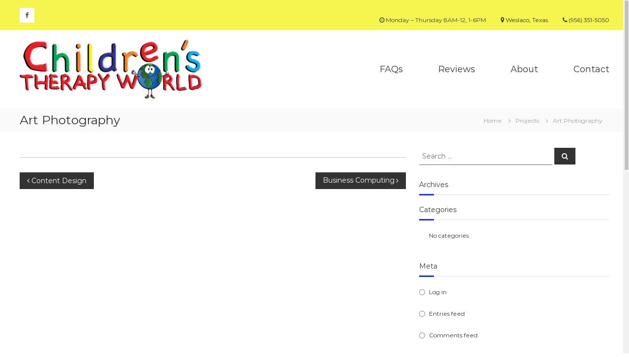

--- FILE ---
content_type: text/css
request_url: https://childrenstherapyworld.com/wp-content/plugins/wp-testimonial-with-widget-pro/assets/css/slick.css?ver=1.0.9
body_size: 1351
content:
.wtwp-testimonials-slidelist, .testimonials-slide-widget{visibility: hidden; opacity:0;  transition:opacity 0.5s linear;}.slick-initialized{visibility: visible !important; opacity:1 !important;}.wtwp-testimonials-slidelist .slick-arrow{text-indent:-99999px; padding:0px !important; margin:0px !important; border-radius:0px !important;}.wtwp-testimonials-slidelist button.slick-arrow {background-color: transparent!important; width:40px; height:40px; position:absolute; z-index:999;border:0px !important;padding:0 !important; margin:0px !important; border-radius:50% !important;}.wtwp-testimonials-slidelist button.slick-next{background:rgba(00, 00, 0, 0.5) url(arrow-right.png) center center no-repeat !important;right: -23px !important;left: auto;opacity: 0;transition: all .3s ease;}.wtwp-testimonials-slidelist button.slick-next:hover,  .wtwp-testimonials-slidelist button.slick-next:focus{background: #525252 url(arrow-right.png) center center no-repeat !important;;color: #fff;outline: 0 !important;box-shadow: none;}.wtwp-testimonials-slidelist:hover button.slick-next{opacity: 1;right:0px !important;transition: all .3s ease;}.wtwp-testimonials-slidelist button.slick-prev{background:rgba(00, 00, 0, 0.5) url(arrow-left.png) center center no-repeat !important;left: -23px;opacity: 0;transition: all .3s ease;}.wtwp-testimonials-slidelist button.slick-prev:hover, .wtwp-testimonials-slidelist button.slick-prev:focus{background: #525252 url(arrow-left.png) center center no-repeat !important;;color: #fff;outline: 0 !important;box-shadow: none;}.wtwp-testimonials-slidelist:hover button.slick-prev{opacity: 1;left:0px !important;transition: all .3s ease;}.wtwp-testimonials-slidelist .slick-dots{padding:0 !important; margin:0 !important; position:absolute; bottom:10px; text-align:center;}.wtwp-testimonials-slidelist .slick-dots li button{text-indent:-99999px;}.wtwp-testimonials-slidelist .slick-dots li {list-style: none !important;display: inline-block !important;margin: 0 2px !important;padding: 0px !important;width: 12px !important;height: 12px !important;}.wtwp-testimonials-slidelist .slick-dots li:after , .wtwp-testimonials-slidelist .slick-dots li:before{background: none !important;}.wtwp-testimonials-slidelist .slick-dots li button{background: #fff !important;margin: 0px !important;padding: 0px !important;border: 2px solid #525252;border-radius: 50% !important;width: 12px !important;height: 12px !important;}.wtwp-testimonials-slidelist .slick-dots li button:focus{outline:none !important;}.wtwp-testimonials-slidelist .slick-dots li.slick-active button{background: #525252 !important;}.testimonials-slide-widget .slick-arrow{text-indent:-99999px; padding:0px !important; margin:0px !important; border-radius:0px !important;}.testimonials-slide-widget button.slick-arrow {background-color: transparent !important;width: 25px;height: 25px;position: absolute;z-index: 999;border: 0px !important;padding: 0 !important;margin: 0px !important;border-radius: 50% !important;}.testimonials-slide-widget button.slick-next{background: rgba(00, 00, 0, 0.5) url(arrow-right.png) center center no-repeat !important;right: -23px !important;left: auto;opacity: 0;transition: all .3s ease;}.testimonials-slide-widget button.slick-next:hover,  .testimonials-slide-widget button.slick-next:focus{background: #525252 url(arrow-right.png) center center no-repeat !important;;color: #fff;outline: 0 !important;box-shadow: none;}.testimonials-slide-widget:hover button.slick-next{opacity: 1;right:0px !important;transition: all .3s ease;}.testimonials-slide-widget button.slick-prev{background: rgba(00, 00, 0, 0.5) url(arrow-left.png) center center no-repeat !important;left: -23px;opacity: 0;transition: all .3s ease;}.testimonials-slide-widget button.slick-prev:hover, .testimonials-slide-widget button.slick-prev:focus{background: #525252 url(arrow-left.png) center center no-repeat !important;;color: #fff;outline: 0 !important;box-shadow: none;}.testimonials-slide-widget:hover button.slick-prev{opacity: 1;left:0px !important;transition: all .3s ease;}.testimonials-slide-widget .slick-dots{padding:0 !important; margin:0 !important; position:absolute; bottom:10px; text-align:center;}.testimonials-slide-widget .slick-dots li button{text-indent:-99999px;}.testimonials-slide-widget .slick-dots li {list-style:none !important; display:inline-block !important; margin:0 2px !important; padding:0px !important;  width:10px !important; height:10px !important;}.testimonials-slide-widget .slick-dots li:after, .testimonials-slide-widget .slick-dots li:before{background: none !important;}.testimonials-slide-widget .slick-dots li button{background:#fff !important; margin:0px !important; padding:0px !important; border:1px solid #000; border-radius:50% !important; width:10px !important; height:10px !important;}.testimonials-slide-widget .slick-dots li button:focus{outline:none !important;}.testimonials-slide-widget .slick-dots li.slick-active button{background:#444 !important;}/* Slider */.slick-loading .slick-list{ background: #fff url('ajax-loader.gif') center center no-repeat;}.slick-slider{ position: relative;display: block; -moz-box-sizing: border-box;box-sizing: border-box; -webkit-user-select: none;       -moz-user-select: none;        -ms-user-select: none; user-select: none;  -webkit-touch-callout: none;-khtml-user-select: none;    -ms-touch-action: pan-y;        touch-action: pan-y;    -webkit-tap-highlight-color: transparent;}.slick-list{    position: relative;display: block; overflow: hidden;  margin: 0; padding: 0;}.slick-list:focus{    outline: none;}.slick-list.dragging{    cursor: pointer;    cursor: hand;}.slick-slider .slick-track,.slick-slider .slick-list{    -webkit-transform: translate3d(0, 0, 0); -moz-transform: translate3d(0, 0, 0);  -ms-transform: translate3d(0, 0, 0);  -o-transform: translate3d(0, 0, 0);            transform: translate3d(0, 0, 0);}.slick-track{    position: relative;top: 0;left: 0;    display: block;}.slick-track:before,.slick-track:after{ display: table;    content: '';}.slick-track:after{  clear: both;}.slick-loading .slick-track{ visibility: hidden;}.slick-slide{    display: none;    float: left;    height: 100%;    min-height: 1px;}[dir='rtl'] .slick-slide{    float: right;}.slick-slide img{    display: block;}.slick-slide.slick-loading img{    display: none;}.slick-slide.dragging img{    pointer-events: none;}.slick-initialized .slick-slide{    display: block;}.slick-loading .slick-slide{    visibility: hidden;}.slick-vertical .slick-slide{    display: block;    height: auto;    border: 1px solid transparent;}.slick-arrow.slick-hidden {    display: none;}

--- FILE ---
content_type: text/css
request_url: https://childrenstherapyworld.com/wp-content/themes/flash-pro/style.css?ver=6.3.7
body_size: 41208
content:
@charset "UTF-8";
/*
Theme Name: Flash Pro
Theme URI: https://themegrill.com/themes/flash
Author: ThemeGrill
Author URI: https://themegrill.com
Description: Flash Pro is the pro version of Flash Free theme with more than 20 widgets, video background, animation, 6 header layouts and multiple new styles in each widgets.
Version: 2.4.5
Tested up to: 5.4
Requires PHP: 5.6
License: GNU General Public License v3 or later
License URI: https://www.gnu.org/licenses/gpl-3.0.html
Text Domain: flash
Tags: one-column, two-columns, left-sidebar, right-sidebar, grid-layout, custom-background, custom-colors, custom-menu, custom-logo, featured-images, footer-widgets, full-width-template, theme-options, threaded-comments, translation-ready, blog, e-commerce

Flash is based on Underscores http://underscores.me/, (C) 2012-2016 Automattic, Inc.
Underscores is distributed under the terms of the GNU GPL v2 or later.

Normalizing styles have been helped along thanks to the fine work of
Nicolas Gallagher and Jonathan Neal http://necolas.github.com/normalize.css/
*/
/*--------------------------------------------------------------
>>> TABLE OF CONTENTS:
----------------------------------------------------------------
# Normalize
# Typography
# Elements
# Forms
# Navigation
	## Links
	## Menus
# Accessibility
# Alignments
# Clearings
# Widgets
# Content
	## Posts and pages
	## Comments
# Infinite scroll
# Media
	## Captions
	## Galleries
--------------------------------------------------------------*/
@-webkit-keyframes preloader {
  0% {
    height: 5px;
    -webkit-transform: translateY(0);
    background: #21858c; }
  25% {
    height: 30px;
    -webkit-transform: translateY(15px);
    background: #30aeb7; }
  50% {
    height: 5px;
    -webkit-transform: translateY(0);
    background: #21858c; }
  100% {
    height: 5px;
    -webkit-transform: translateY(0);
    background: #21858c; } }

@keyframes preloader {
  0% {
    height: 5px;
    -webkit-transform: translateY(0);
            transform: translateY(0);
    background: #21858c; }
  25% {
    height: 30px;
    -webkit-transform: translateY(15px);
            transform: translateY(15px);
    background: #30aeb7; }
  50% {
    height: 5px;
    -webkit-transform: translateY(0);
            transform: translateY(0);
    background: #21858c; }
  100% {
    height: 5px;
    -webkit-transform: translateY(0);
            transform: translateY(0);
    background: #21858c; } }

@-webkit-keyframes cp-bubble-animate {
  0% {
    opacity: 0.5;
    -webkit-transform: scale(1) translateX(0);
            transform: scale(1) translateX(0); }
  25% {
    opacity: 1;
    -webkit-transform: scale(1.1) translateX(-15px);
            transform: scale(1.1) translateX(-15px); }
  50% {
    opacity: 1;
    -webkit-transform: scale(1.2) translateX(15px);
            transform: scale(1.2) translateX(15px); }
  100% {
    opacity: 0.5;
    -webkit-transform: scale(1) translateX(0);
            transform: scale(1) translateX(0); } }

@keyframes cp-bubble-animate {
  0% {
    opacity: 0.5;
    -webkit-transform: scale(1) translateX(0);
            transform: scale(1) translateX(0); }
  25% {
    opacity: 1;
    -webkit-transform: scale(1.1) translateX(-15px);
            transform: scale(1.1) translateX(-15px); }
  50% {
    opacity: 1;
    -webkit-transform: scale(1.2) translateX(15px);
            transform: scale(1.2) translateX(15px); }
  100% {
    opacity: 0.5;
    -webkit-transform: scale(1) translateX(0);
            transform: scale(1) translateX(0); } }

@-webkit-keyframes cp-bubble-animate-before {
  0% {
    opacity: 0.5;
    -webkit-transform: scale(1);
            transform: scale(1); }
  25% {
    -webkit-transform: scale(1.1);
            transform: scale(1.1); }
  100%,
  50% {
    opacity: 1;
    -webkit-transform: scale(1);
            transform: scale(1); } }

@keyframes cp-bubble-animate-before {
  0% {
    opacity: 0.5;
    -webkit-transform: scale(1);
            transform: scale(1); }
  25% {
    -webkit-transform: scale(1.1);
            transform: scale(1.1); }
  100%,
  50% {
    opacity: 1;
    -webkit-transform: scale(1);
            transform: scale(1); } }

@-webkit-keyframes cp-bubble-animate-after {
  0%,
  50% {
    opacity: 0.5;
    -webkit-transform: scale(1);
            transform: scale(1); }
  50% {
    -webkit-transform: scale(1.1);
            transform: scale(1.1); }
  100%,
  75% {
    opacity: 1;
    -webkit-transform: scale(1);
            transform: scale(1); } }

@keyframes cp-bubble-animate-after {
  0%,
  50% {
    opacity: 0.5;
    -webkit-transform: scale(1);
            transform: scale(1); }
  50% {
    -webkit-transform: scale(1.1);
            transform: scale(1.1); }
  100%,
  75% {
    opacity: 1;
    -webkit-transform: scale(1);
            transform: scale(1); } }

@-webkit-keyframes cp-flip-animate-before {
  0% {
    -webkit-transform: rotateY(0) rotateX(0);
            transform: rotateY(0) rotateX(0); }
  25% {
    -webkit-transform: rotateY(360deg) rotateX(0);
            transform: rotateY(360deg) rotateX(0); }
  50% {
    -webkit-transform: rotateY(360deg) rotateX(360deg);
            transform: rotateY(360deg) rotateX(360deg); }
  75% {
    -webkit-transform: rotateY(0) rotateX(360deg);
            transform: rotateY(0) rotateX(360deg); }
  100% {
    -webkit-transform: rotateY(0) rotateX(0);
            transform: rotateY(0) rotateX(0); } }

@keyframes cp-flip-animate-before {
  0% {
    -webkit-transform: rotateY(0) rotateX(0);
            transform: rotateY(0) rotateX(0); }
  25% {
    -webkit-transform: rotateY(360deg) rotateX(0);
            transform: rotateY(360deg) rotateX(0); }
  50% {
    -webkit-transform: rotateY(360deg) rotateX(360deg);
            transform: rotateY(360deg) rotateX(360deg); }
  75% {
    -webkit-transform: rotateY(0) rotateX(360deg);
            transform: rotateY(0) rotateX(360deg); }
  100% {
    -webkit-transform: rotateY(0) rotateX(0);
            transform: rotateY(0) rotateX(0); } }

@-webkit-keyframes cp-skeleton-animate {
  0% {
    -webkit-transform: rotate(0);
            transform: rotate(0);
    opacity: 1; }
  50% {
    opacity: 0.7; }
  100% {
    -webkit-transform: rotate(360deg);
            transform: rotate(360deg);
    opacity: 1; } }

@keyframes cp-skeleton-animate {
  0% {
    -webkit-transform: rotate(0);
            transform: rotate(0);
    opacity: 1; }
  50% {
    opacity: 0.7; }
  100% {
    -webkit-transform: rotate(360deg);
            transform: rotate(360deg);
    opacity: 1; } }

@-webkit-keyframes cp-eclipse-animate {
  0% {
    -webkit-transform: rotate(0);
            transform: rotate(0); }
  100% {
    -webkit-transform: rotate(360deg);
            transform: rotate(360deg); } }

@keyframes cp-eclipse-animate {
  0% {
    -webkit-transform: rotate(0);
            transform: rotate(0); }
  100% {
    -webkit-transform: rotate(360deg);
            transform: rotate(360deg); } }

@-webkit-keyframes cp-boxes-animate-before {
  0% {
    -webkit-transform: translateX(-20px) rotate(45deg);
            transform: translateX(-20px) rotate(45deg); }
  50% {
    -webkit-transform: translateX(-7px) rotate(225deg);
            transform: translateX(-7px) rotate(225deg); }
  100% {
    -webkit-transform: translateX(-20px) rotate(45deg);
            transform: translateX(-20px) rotate(45deg); } }

@keyframes cp-boxes-animate-before {
  0% {
    -webkit-transform: translateX(-20px) rotate(45deg);
            transform: translateX(-20px) rotate(45deg); }
  50% {
    -webkit-transform: translateX(-7px) rotate(225deg);
            transform: translateX(-7px) rotate(225deg); }
  100% {
    -webkit-transform: translateX(-20px) rotate(45deg);
            transform: translateX(-20px) rotate(45deg); } }

@-webkit-keyframes cp-boxes-animate-after {
  0% {
    -webkit-transform: translateX(20px) rotate(45deg);
            transform: translateX(20px) rotate(45deg); }
  50% {
    -webkit-transform: translateX(7px) rotate(-225deg);
            transform: translateX(7px) rotate(-225deg); }
  100% {
    -webkit-transform: translateX(20px) rotate(45deg);
            transform: translateX(20px) rotate(45deg); } }

@keyframes cp-boxes-animate-after {
  0% {
    -webkit-transform: translateX(20px) rotate(45deg);
            transform: translateX(20px) rotate(45deg); }
  50% {
    -webkit-transform: translateX(7px) rotate(-225deg);
            transform: translateX(7px) rotate(-225deg); }
  100% {
    -webkit-transform: translateX(20px) rotate(45deg);
            transform: translateX(20px) rotate(45deg); } }

@-webkit-keyframes cp-round-animate {
  0% {
    -webkit-transform: rotate(0);
            transform: rotate(0); }
  100% {
    -webkit-transform: rotate(360deg);
            transform: rotate(360deg); } }

@keyframes cp-round-animate {
  0% {
    -webkit-transform: rotate(0);
            transform: rotate(0); }
  100% {
    -webkit-transform: rotate(360deg);
            transform: rotate(360deg); } }

/*--------------------------------------------------------------
theme style
--------------------------------------------------------------*/
/*--------------------------------------------------------------
Normalize
--------------------------------------------------------------*/
html, body, div, span, applet, object, iframe, h1, h2, h3, h4, h5, h6, p, blockquote, pre, a, abbr, acronym, address, big, cite, code, del, dfn,
em, font, ins, kbd, q, s, samp, small, strike, strong, sub, sup, tt, var, dl, dt, dd, ol, ul, li, fieldset, form, label, legend, table, caption,
tbody, tfoot, thead, tr, th, td {
  border: 0;
  font-family: inherit;
  font-size: 100%;
  font-style: inherit;
  font-weight: inherit;
  margin: 0;
  outline: 0;
  padding: 0;
  vertical-align: baseline; }

html {
  font-size: 62.5%;
  /* Corrects text resizing oddly in IE6/7 when body font-size is set using em units http://clagnut.com/blog/348/#c790 */
  overflow-y: scroll;
  /* Keeps page centered in all browsers regardless of content height */
  -webkit-text-size-adjust: 100%;
  /* Prevents iOS text size adjust after orientation change, without disabling user zoom */
  -ms-text-size-adjust: 100%;
  /* www.456bereastreet.com/archive/201012/controlling_text_size_in_safari_for_ios_without_disabling_user_zoom/ */ }

*,
*:before,
*:after {
  /* apply a natural box layout model to all elements; see http://www.paulirish.com/2012/box-sizing-border-box-ftw/ */
  /* Not needed for modern webkit but still used by Blackberry Browser 7.0; see http://caniuse.com/#search=box-sizing */
  /* Still needed for Firefox 28; see http://caniuse.com/#search=box-sizing */
  -webkit-box-sizing: border-box;
          box-sizing: border-box; }

body {
  background: #ffffff; }

article,
aside,
details,
figcaption,
figure,
footer,
header,
main,
nav,
section {
  display: block; }

table {
  border-collapse: separate;
  border-spacing: 0; }

caption,
th,
td {
  font-weight: normal;
  text-align: left; }

blockquote,
q {
  quotes: '' ''; }
  blockquote:before, blockquote:after,
  q:before,
  q:after {
    content: ''; }

a:focus {
  outline: 0; }

a:hover,
a:active {
  outline: 0; }

a img {
  border: 0; }
  a img:focus {
    outline: thin dotted; }

/*--------------------------------------------------------------
Typography
--------------------------------------------------------------*/
body,
button,
input,
select,
textarea {
  color: #333333;
  font-family: 'Montserrat', sans-serif;
  font-size: 14px;
  line-height: 1.5;
  font-weight: 400; }

b,
strong {
  font-weight: bold; }

dfn,
cite,
em,
i {
  font-style: italic; }

blockquote,
.wp-block-quote,
.wp-block-quote.is-style-large {
  margin: 0 15px;
  font-size: 20px;
  font-style: italic;
  font-family: 'Montserrat', sans-serif;
  font-weight: 300; }

address {
  margin: 0 0 15px; }

pre {
  background: #eeeeee;
  font-family: 'Montserrat', sans-serif;
  font-size: 15px;
  font-size: 1.5rem;
  line-height: 1.6;
  margin-bottom: 1.6em;
  max-width: 100%;
  overflow: auto;
  padding: 1.6em; }

code,
kbd,
tt,
var {
  font: 15px Monaco, Consolas, 'Andale Mono', 'DejaVu Sans Mono', monospace; }

abbr,
acronym {
  border-bottom: 1px dotted #666666;
  cursor: help; }

mark,
ins {
  background: #fff9c0;
  text-decoration: none; }

sup,
sub {
  font-size: 75%;
  height: 0;
  line-height: 0;
  position: relative;
  vertical-align: baseline; }

sup {
  bottom: 1ex; }

sub {
  top: 0.5ex; }

small {
  font-size: 75%; }

big {
  font-size: 125%; }

h1 {
  font-size: 36px; }

h2 {
  font-size: 30px; }

h3 {
  font-size: 25px; }

h4 {
  font-size: 20px; }

h5 {
  font-size: 18px; }

h6 {
  font-size: 16px; }

h1,
h2,
h3,
h4,
h5,
h6 {
  font-weight: 700; }

/*--------------------------------------------------------------
Elements
--------------------------------------------------------------*/
hr {
  background-color: #cccccc;
  border: 0;
  height: 1px;
  margin-bottom: 15px; }

ul,
ol {
  margin: 0 0 15px 20px; }

ul {
  list-style: disc; }

ol {
  list-style: decimal; }

li > ul,
li > ol {
  margin-bottom: 0;
  margin-left: 15px; }

dt {
  font-weight: bold; }

dd {
  margin: 0 15px 15px; }

img {
  height: auto;
  /* Make sure images are scaled correctly. */
  max-width: 100%;
  /* Adhere to tg-container width. */
  vertical-align: middle; }

figure {
  margin: 0; }

table {
  margin: 0 0 15px;
  width: 100%;
  border-collapse: collapse; }

th {
  font-weight: bold; }

th, td,
.wp-block-table th,
.wp-block-table td {
  border: 1px solid #cccccc;
  padding: 5px 10px; }

p {
  margin: 0 0 30px; }

/*--------------------------------------------------------------
Forms
--------------------------------------------------------------*/
button,
input,
select,
textarea {
  font-size: 100%;
  /* Corrects font size not being inherited in all browsers */
  margin: 0;
  /* Addresses margins set differently in IE6/7, F3/4, S5, Chrome */
  vertical-align: middle; }

.navigation .nav-links a,
.bttn,
button {
  background: #333333;
  color: #ffffff;
  cursor: pointer;
  /* Improves usability and consistency of cursor style between image-type 'input' and others */
  font-size: 14px;
  line-height: 13px;
  border: none;
  padding: 10px 15px;
  font-weight: 400;
  display: inline-block;
  position: relative;
  text-shadow: none;
  -webkit-transition: background 0.5s ease;
  -o-transition: background 0.5s ease;
  transition: background 0.5s ease;
  border-radius: 0;
  -webkit-appearance: none;
  -webkit-border-radius: 0; }

input[type='button'], input[type='reset'], input[type='submit'] {
  background: #333333;
  color: #ffffff;
  cursor: pointer;
  /* Improves usability and consistency of cursor style between image-type 'input' and others */
  font-size: 14px;
  line-height: 13px;
  border: none;
  padding: 10px 15px;
  font-weight: 400;
  display: inline-block;
  position: relative;
  text-shadow: none;
  -webkit-transition: background 0.5s ease;
  -o-transition: background 0.5s ease;
  transition: background 0.5s ease;
  border-radius: 0;
  -webkit-appearance: none;
  -webkit-border-radius: 0; }

.navigation .nav-links a:hover,
.bttn:hover,
button {
  color: #ffffff; }

input[type='button']:hover, input[type='reset']:hover, input[type='submit']:hover {
  color: #ffffff; }

input[type='checkbox'], input[type='radio'] {
  padding: 0; }

button::-moz-focus-inner {
  /* Corrects inner padding and border displayed oddly in FF3/4 www.sitepen.com/blog/2008/05/14/the-devils-in-the-details-fixing-dojos-toolbar-buttons/ */
  border: 0;
  padding: 0; }

input::-moz-focus-inner {
  /* Corrects inner padding and border displayed oddly in FF3/4 www.sitepen.com/blog/2008/05/14/the-devils-in-the-details-fixing-dojos-toolbar-buttons/ */
  border: 0;
  padding: 0; }

input[type='text'], input[type='email'], input[type='url'], input[type='password'], input[type='search'] {
  color: #666666;
  border: 1px solid #cccccc;
  height: 36px;
  width: 100%;
  -webkit-appearance: none;
  border-radius: 0;
  -webkit-border-radius: 0; }

input[type='text']:focus, input[type='email']:focus, input[type='url']:focus, input[type='password']:focus, input[type='search']:focus {
  border: 1px solid #aaaaaa; }

textarea:focus {
  border: 1px solid #aaaaaa; }

.searchform input[type='text']:focus {
  border: none; }

input[type='text'], input[type='email'], input[type='url'], input[type='password'], input[type='search'] {
  padding: 3px 6px; }

textarea {
  overflow: auto;
  /* Removes default vertical scrollbar in IE6/7/8/9 */
  padding-left: 3px;
  vertical-align: top;
  /* Improves readability and alignment in all browsers */
  color: #666666;
  border: 1px solid #cccccc;
  height: 160px;
  max-width: 100%;
  width: 100%; }

/*--------------------------------------------------------------
Links
--------------------------------------------------------------*/
a {
  color: #333333;
  text-decoration: none;
  -o-transition: all 0.3s ease-in-out;
  transition: all 0.3s ease-in-out;
  -webkit-transition: all 0.3s ease-in-out;
  -moz-transition: all 0.3s ease-in-out; }
  a a:hover {
    color: #000000; }

/*--------------------------------------------------------------
Clearings
--------------------------------------------------------------*/
.clearfix:after, .clearfix:before,
.row:after,
.row:before,
.entry-content:after,
.entry-content:before,
.comment-content:after,
.comment-content:before,
.site-header:after,
.site-header:before,
.site-content:after,
.site-content:before,
.site-footer:after,
.site-footer:before,
.tg-container:after,
.tg-container:before {
  content: '';
  display: table; }

.clearfix:after,
.row:after,
.entry-content:after,
.comment-content:after,
.site-header:after,
.site-content:after,
.site-footer:after,
.tg-container:after {
  clear: both; }

.clear {
  clear: both; }

.sticky,
.gallery-caption,
.bypostauthor {
  /*class required for wordpress*/ }

.alignright {
  text-align: right; }

.alignleft {
  text-align: left; }

.aligncenter {
  text-align: center; }

.alignleft {
  float: left;
  margin-right: 24px; }

.alignright {
  float: right;
  margin-left: 24px; }

.aligncenter {
  clear: both;
  display: block;
  margin: 0 auto 28px; }

.hidden {
  display: none; }

.full-width,
.full-width-center {
  overflow: hidden; }
  .full-width #primary .entry-content > .alignfull,
  .full-width-center #primary .entry-content > .alignfull {
    margin-left: calc(50% - 50vw);
    margin-right: calc(50% - 50vw);
    max-width: unset; }
    .full-width #primary .entry-content > .alignfull.wp-block-cover, .full-width #primary .entry-content > .alignfull.wp-block-cover-image,
    .full-width-center #primary .entry-content > .alignfull.wp-block-cover,
    .full-width-center #primary .entry-content > .alignfull.wp-block-cover-image {
      width: unset; }
  .full-width #primary .entry-content > .alignwide,
  .full-width-center #primary .entry-content > .alignwide {
    margin-left: -50px;
    margin-right: -50px;
    max-width: unset;
    width: unset; }
  .full-width.boxed #primary .entry-content > .alignfull,
  .full-width-center.boxed #primary .entry-content > .alignfull {
    margin-left: -30px;
    margin-right: -30px;
    max-width: unset; }
    .full-width.boxed #primary .entry-content > .alignfull.wp-block-cover, .full-width.boxed #primary .entry-content > .alignfull.wp-block-cover-image,
    .full-width-center.boxed #primary .entry-content > .alignfull.wp-block-cover,
    .full-width-center.boxed #primary .entry-content > .alignfull.wp-block-cover-image {
      width: unset; }
  .full-width.boxed #primary .entry-content > .alignwide,
  .full-width-center.boxed #primary .entry-content > .alignwide {
    margin: 0; }

ul.wp-block-gallery {
  margin: 0; }

/*--------------------------------------------------------------
Infinite Scroll Support
--------------------------------------------------------------*/
/* Hides navigation links and site footer when infinite scroll is active */
.infinite-scroll .navigation:not(.post-navigation),
.infinite-scroll.neverending #colophon {
  display: none; }

/* Shows the footer again in case all posts have been loaded */
.infinity-end.neverending #colophon {
  display: block; }

/*--------------------------------------------------------------
# sidebar CSS
--------------------------------------------------------------*/
.widget_archive ul,
.widget_categories ul,
.widget_recent_entries ul,
.widget_meta ul,
.widget_recent_comments ul,
.widget_rss ul,
.widget_pages ul,
.widget_nav_menu ul {
  list-style: outside none none;
  margin: 0;
  padding: 0; }

.widget_archive li,
.widget_categories li,
.widget_recent_entries li,
.widget_meta li,
.widget_recent_comments li,
.widget_rss li,
.widget_pages li,
.widget_nav_menu li {
  border-bottom: none;
  color: #333333;
  font-size: 13px;
  line-height: 24px;
  margin: 0 0 10px;
  padding: 0 0 5px 25px;
  position: relative;
  -webkit-transition: color 0.3s ease 0s;
  -o-transition: color 0.3s ease 0s;
  transition: color 0.3s ease 0s;
  display: block; }
  .widget_archive li a,
  .widget_categories li a,
  .widget_recent_entries li a,
  .widget_meta li a,
  .widget_recent_comments li a,
  .widget_rss li a,
  .widget_pages li a,
  .widget_nav_menu li a {
    color: #333333; }
    .widget_archive li a:hover,
    .widget_categories li a:hover,
    .widget_recent_entries li a:hover,
    .widget_meta li a:hover,
    .widget_recent_comments li a:hover,
    .widget_rss li a:hover,
    .widget_pages li a:hover,
    .widget_nav_menu li a:hover {
      color: #00a9e0; }

.widget_archive a:before,
.widget_categories a:before,
.widget_recent_entries a:before,
.widget_meta a:before,
.widget_recent_comments a:before,
.widget_rss a:before,
.widget_pages a:before,
.widget_nav_menu a:before {
  color: #888888;
  content: '\f187';
  font-family: 'FontAwesome';
  font-size: 14px;
  left: 0;
  position: absolute;
  top: 0;
  -webkit-transition: color 0.3s ease;
  -o-transition: color 0.3s ease;
  transition: color 0.3s ease; }

.widget_archive a:hover:before,
.widget_categories a:hover:before,
.widget_recent_entries a:hover:before,
.widget_meta a:hover:before,
.widget_recent_comments a:hover:before,
.widget_rss a:hover:before,
.widget_pages a:hover:before,
.widget_nav_menu a:hover:before {
  color: #00a9e0; }

.widget_categories ul.children,
.widget_pages ul.children,
.widget_meta ul.children,
.widget_recent_comments ul.children,
.widget_recent_entries ul.children,
.widget_rss ul.children,
.widget_nav_menu ul.children {
  margin-top: 5px; }

.widget ul.children li:last-child {
  margin: 0;
  padding-bottom: 0; }

.widget_categories a:before {
  content: '\f07b'; }

.widget_recent_entries a:before {
  content: "\" /*rtl:"\"*/; }

.widget_meta a:before,
.widget_nav_menu a:before {
  content: '\f1db'; }

.widget_recent_comments a:before {
  content: '\f086'; }

.widget_rss a:before {
  content: '\f09e'; }

.widget_pages a:before {
  content: '\f1ea'; }

.widget_tag_cloud a {
  border: 1px solid #989898;
  color: #989898;
  display: inline-block;
  font-size: 14px !important;
  margin: 6px 4px;
  padding: 5px 12px; }
  .widget_tag_cloud a:hover {
    background: #00a9e0 none repeat scroll 0 0;
    color: #ffffff; }

.widget_recent_entries .post-date {
  color: #9f9f9f;
  display: block;
  font-size: 12px; }

/*--------------------------------------------------------------
grid
--------------------------------------------------------------*/
.tg-column-wrapper {
  clear: both;
  margin-left: -3%; }
  .tg-column-wrapper .tg-column-1,
  .tg-column-wrapper .tg-column-1-5,
  .tg-column-wrapper .tg-column-2,
  .tg-column-wrapper .tg-column-2-5,
  .tg-column-wrapper .tg-column-3,
  .tg-column-wrapper .tg-column-4,
  .tg-column-wrapper .tg-column-5 {
    float: left;
    margin-left: 3%; }
  .tg-column-wrapper .tg-column-1 {
    width: 100%; }
  .tg-column-wrapper .tg-column-1-5 {
    width: 63.67%; }
  .tg-column-wrapper .tg-column-2 {
    width: 47%; }
  .tg-column-wrapper .tg-column-2-5 {
    width: 37%; }
  .tg-column-wrapper .tg-column-3 {
    width: 30.33%; }
  .tg-column-wrapper .tg-column-4 {
    width: 22%; }
  .tg-column-wrapper .tg-column-5 {
    width: 17%; }

/*--------------------------------------------------------------
Galleries
--------------------------------------------------------------*/
.gallery {
  margin-bottom: 1.5em; }

.gallery-item {
  display: inline-block;
  text-align: center;
  vertical-align: top;
  width: 100%; }

.gallery-columns-2 .gallery-item {
  max-width: 50%; }

.gallery-columns-3 .gallery-item {
  max-width: 33.33%; }

.gallery-columns-4 .gallery-item {
  max-width: 25%; }

.gallery-columns-5 .gallery-item {
  max-width: 20%; }

.gallery-columns-6 .gallery-item {
  max-width: 16.66%; }

.gallery-columns-7 .gallery-item {
  max-width: 14.28%; }

.gallery-columns-8 .gallery-item {
  max-width: 12.5%; }

.gallery-columns-9 .gallery-item {
  max-width: 11.11%; }

.gallery-caption {
  display: block; }

embed,
iframe,
object {
  max-width: 100%; }

/*--------------------------------------------------------------
Colors
--------------------------------------------------------------*/
.flash_inherit_color div,
.flash_inherit_color div.section-description,
.flash_inherit_color h1,
.flash_inherit_color h2,
.flash_inherit_color h3,
.flash_inherit_color h3.section-title,
.flash_inherit_color h4,
.flash_inherit_color h5,
.flash_inherit_color h6,
.flash_inherit_color p,
.flash_inherit_color span,
.flash_inherit_color div.service-content-wrap,
.flash_inherit_color .entry-summary {
  color: inherit !important; }

/*--------------------------------------------------------------
## Captions
--------------------------------------------------------------*/
.wp-caption {
  margin-bottom: 24px;
  max-width: 100%; }
  .wp-caption img[class*='wp-image-'] {
    display: block;
    margin-left: auto;
    margin-right: auto; }
  .wp-caption .wp-caption-text {
    margin: 12px 0; }

.wp-caption-text {
  text-align: center; }

/*--------------------------------------------------------------
common
--------------------------------------------------------------*/
.tg-container {
  width: 1200px;
  margin: 0 auto; }

.overlay {
  background-color: rgba(0, 0, 0, 0.5);
  position: absolute;
  top: 0;
  left: 0;
  width: 100%;
  height: 100%; }

.screen-reader-text {
  clip: rect(1px, 1px, 1px, 1px);
  -webkit-clip-path: inset(50%);
          clip-path: inset(50%);
  height: 1px;
  margin: -1px;
  overflow: hidden;
  padding: 0;
  position: absolute !important;
  width: 1px;
  word-wrap: normal !important;
  /* Many screen reader and browser combinations announce broken words as they would appear visually. */ }
  .screen-reader-text:focus {
    background-color: #f1f1f1;
    border-radius: 3px;
    -webkit-box-shadow: 0 0 2px 2px rgba(0, 0, 0, 0.6);
            box-shadow: 0 0 2px 2px rgba(0, 0, 0, 0.6);
    clip: auto !important;
    -webkit-clip-path: none;
            clip-path: none;
    color: #21759b;
    display: block;
    font-size: 0.875rem;
    font-size: 14px;
    font-weight: bold;
    height: auto;
    left: 5px;
    line-height: normal;
    padding: 15px 23px 14px;
    text-decoration: none;
    top: 5px;
    width: auto;
    z-index: 100000;
    /* Above WP toolbar. */ }

/* Do not show the outline on the skip link target. */
#content[tabindex="-1"]:focus {
  outline: 0; }

#primary {
  float: left;
  width: 65.5%; }

#secondary {
  float: right;
  width: 32.22%; }

.page-template-full-width #primary,
.page-template-pagebuilder #primary {
  width: 100%; }

#scroll-up {
  background-color: #30afb8;
  border-radius: 3px;
  bottom: 20px;
  color: #ffffff;
  display: none;
  padding: 10px 16px;
  position: fixed;
  opacity: 0.5;
  z-index: 9999;
  filter: alpha(opacity=50);
  /* For IE8 and earlier */
  right: 20px; }

.post-navigation {
  margin: 30px 0;
  display: inline-block;
  width: 100%; }
  .post-navigation .nav-previous {
    float: left; }
  .post-navigation .nav-next {
    float: right; }

.nav-next a .entry-title {
  float: left;
  margin-right: 3px; }

.site {
  background-color: #ffffff;
  overflow-x: auto; }

.tg-image-widget {
  text-align: center; }

.background-video-row {
  position: relative;
  background: transparent;
  z-index: 1; }

.background-video {
  background-position: top center;
  background-repeat: no-repeat;
  bottom: 0;
  left: 0;
  overflow: hidden;
  position: absolute;
  right: 0;
  top: 0;
  z-index: -1; }

.loaded .ytplayer-container {
  display: block; }

.loaded .placeholder-image {
  opacity: 0; }

.ytplayer-container {
  bottom: 0;
  height: 100%;
  left: 0;
  min-width: 100%;
  position: absolute;
  right: 0;
  top: -50%;
  z-index: -1; }

.placeholder-image {
  height: 100%;
  left: 0;
  min-height: 100%;
  min-width: 100%;
  position: fixed;
  top: 0;
  z-index: 1; }

.ytplayer-shield {
  height: 100%;
  left: 0;
  position: absolute;
  top: 0;
  width: 100%;
  z-index: 2; }

.ytplayer-player {
  position: absolute; }

.tg-single-service,
.tg-wc-product-tab,
.tg-wc-cat-slider,
.tg-progressbar-widget,
.blog-section,
.tg-pricing-table-widget,
.feature-product-section,
.tg-single-team,
.tg-single-counter,
.tribe-events-list-widget,
.call-to-action-section,
.testimonial-section,
.about-section {
  padding: 30px 0; }

.section-title-wrapper {
  padding-top: 30px; }

.cta-wrapper .section-title-wrapper {
  padding-top: 0; }

/** DropCap */
.ft-dropcap {
  letter-spacing: 0;
  text-transform: uppercase;
  font-size: 48px;
  float: left;
  margin: 8px 10px 0 0;
  line-height: 0.7; }

/*--------------------------------------------------------------
Preloader CSS
--------------------------------------------------------------*/
#preloader {
  position: relative; }
  #preloader span {
    display: block;
    bottom: 0;
    width: 9px;
    height: 5px;
    background: #21858c;
    position: absolute;
    -webkit-animation: preloader 1.5s infinite ease-in-out;
    animation: preloader 1.5s infinite ease-in-out; }
    #preloader span:nth-child(2) {
      left: 11px;
      -webkit-animation-delay: 0.2s;
      animation-delay: 0.2s; }
    #preloader span:nth-child(3) {
      left: 22px;
      -webkit-animation-delay: 0.4s;
      animation-delay: 0.4s; }
    #preloader span:nth-child(4) {
      left: 33px;
      -webkit-animation-delay: 0.6s;
      animation-delay: 0.6s; }
    #preloader span:nth-child(5) {
      left: 44px;
      -webkit-animation-delay: 0.8s;
      animation-delay: 0.8s; }

#spinners {
  position: absolute;
  top: 50%;
  left: 50%;
  -webkit-transform: translate(-50%, -50%);
  -ms-transform: translate(-50%, -50%);
  transform: translate(-50%, -50%); }

#preloader-background {
  background-color: #ffffff;
  position: fixed;
  top: 0;
  left: 0;
  width: 100%;
  height: 100%;
  z-index: 9999; }

.cp-spinner {
  position: absolute;
  top: 50%;
  left: 50%;
  -webkit-transform: translate(-50%, -50%);
  -ms-transform: translate(-50%, -50%);
  transform: translate(-50%, -50%); }

.cp-bubble {
  border-radius: 50%;
  width: 24px;
  height: 24px;
  display: inline-block;
  -webkit-box-sizing: border-box;
          box-sizing: border-box;
  background: #58bd55;
  -webkit-animation: cp-bubble-animate 1s linear infinite;
          animation: cp-bubble-animate 1s linear infinite; }
  .cp-bubble:before, .cp-bubble:after {
    border-radius: 50%;
    content: ' ';
    width: 24px;
    height: 24px;
    display: inline-block;
    -webkit-box-sizing: border-box;
            box-sizing: border-box;
    background-color: #58bd55;
    position: absolute;
    -webkit-animation: cp-bubble-animate-before 1s ease-in-out infinite;
            animation: cp-bubble-animate-before 1s ease-in-out infinite; }
  .cp-bubble:before {
    left: -30px; }
  .cp-bubble:after {
    right: -30px; }

.cp-flip {
  -webkit-transform-style: preserve-3d;
          transform-style: preserve-3d;
  -webkit-perspective: 10em;
          perspective: 10em; }
  .cp-flip:before {
    width: 48px;
    height: 48px;
    display: inline-block;
    -webkit-box-sizing: border-box;
            box-sizing: border-box;
    background: #f56151;
    content: ' ';
    position: absolute;
    top: 0;
    left: 0;
    -webkit-animation: cp-flip-animate-before 2s linear infinite;
            animation: cp-flip-animate-before 2s linear infinite; }

.cp-skeleton {
  border-radius: 50%;
  border-top: solid 6px #f56151;
  border-right: solid 6px transparent;
  border-bottom: solid 6px transparent;
  border-left: solid 6px transparent;
  -webkit-animation: cp-skeleton-animate 1s linear infinite;
          animation: cp-skeleton-animate 1s linear infinite; }
  .cp-skeleton:before {
    border-radius: 50%;
    content: ' ';
    width: 48px;
    height: 48px;
    display: inline-block;
    -webkit-box-sizing: border-box;
            box-sizing: border-box;
    border-top: solid 6px transparent;
    border-bottom: solid 6px transparent;
    position: absolute;
    top: -6px; }
  .cp-skeleton:before {
    border-right: solid 6px transparent;
    border-left: solid 6px #f56151;
    left: -6px;
    -webkit-transform: rotateZ(-30deg);
        -ms-transform: rotate(-30deg);
            transform: rotateZ(-30deg); }
  .cp-skeleton:after {
    border-right: solid 6px #f56151;
    border-left: solid 6px transparent;
    right: -6px;
    -webkit-transform: rotateZ(30deg);
        -ms-transform: rotate(30deg);
            transform: rotateZ(30deg); }

.cp-eclipse {
  width: 12px;
  height: 12px;
  display: inline-block;
  -webkit-box-sizing: border-box;
          box-sizing: border-box;
  border-radius: 50%;
  background: #f3d53f;
  margin: 12px;
  -webkit-animation: cp-eclipse-animate 1s ease-out infinite;
          animation: cp-eclipse-animate 1s ease-out infinite; }
  .cp-eclipse:before, .cp-eclipse:after {
    border-radius: 50%;
    content: ' ';
    width: 48px;
    height: 48px;
    display: inline-block;
    -webkit-box-sizing: border-box;
            box-sizing: border-box;
    border-top: solid 6px transparent;
    border-bottom: solid 6px transparent;
    position: absolute;
    top: -18px; }
  .cp-eclipse:before {
    border-right: solid 6px #f3d53f;
    border-left: solid 6px transparent;
    left: -18px; }
  .cp-eclipse:after {
    border-right: solid 6px transparent;
    border-left: solid 6px #f3d53f;
    right: -18px; }

.cp-boxes:before, .cp-boxes:after {
  width: 24px;
  height: 24px;
  display: inline-block;
  -webkit-box-sizing: border-box;
          box-sizing: border-box;
  content: ' ';
  background: #58bd55;
  position: absolute;
  -webkit-animation: cp-boxes-animate-before 1s ease-in-out infinite;
          animation: cp-boxes-animate-before 1s ease-in-out infinite; }

.cp-boxes:before {
  top: 12px;
  left: 0; }

.cp-boxes:after {
  top: 12px;
  right: 0; }

.cp-round:before, .cp-round:after {
  border-radius: 50%;
  content: ' ';
  width: 48px;
  height: 48px;
  display: inline-block;
  -webkit-box-sizing: border-box;
          box-sizing: border-box;
  position: absolute;
  top: 0;
  left: 0; }

.cp-round:before {
  border-top: solid 6px #bababa;
  border-right: solid 6px #bababa;
  border-bottom: solid 6px #bababa;
  border-left: solid 6px #bababa; }

.cp-round:after {
  border-top: solid 6px #f56151;
  border-right: solid 6px transparent;
  border-bottom: solid 6px transparent;
  border-left: solid 6px transparent;
  -webkit-animation: cp-round-animate 1s ease-in-out infinite;
          animation: cp-round-animate 1s ease-in-out infinite; }

/*--------------------------------------------------------------
Single page layout CSS
--------------------------------------------------------------*/
.left-sidebar #primary {
  float: right; }

.left-sidebar #secondary {
  float: left; }

.full-width #primary {
  float: none;
  width: 100%; }

.full-width #secondary {
  float: left; }

.full-width-center #primary {
  float: none;
  margin: 0 auto;
  width: 65.5%; }

/*--------------------------------------------------------------
Slider
--------------------------------------------------------------*/
.slider-content .tg-container {
  width: 60%; }

.slider-slide {
  width: 100% !important; }

.tg-slider-widget .swiper-button-next {
  background-image: unset;
  right: 0;
  -webkit-transition: all 0.5s ease;
  -o-transition: all 0.5s ease;
  transition: all 0.5s ease;
  width: 50px;
  height: 50px;
  visibility: hidden;
  opacity: 0; }
  .tg-slider-widget .swiper-button-next:before {
    content: "\" /*rtl:"\"*/;
    font-family: fontawesome;
    font-size: 30px;
    color: #313b48;
    background: #ffffff;
    width: 50px;
    height: 50px;
    line-height: 50px;
    text-align: center;
    display: block; }

.tg-slider-widget .swiper-button-prev {
  background-image: unset;
  left: 0;
  -webkit-transition: all 0.5s ease;
  -o-transition: all 0.5s ease;
  transition: all 0.5s ease;
  width: 50px;
  height: 50px;
  visibility: hidden;
  opacity: 0; }
  .tg-slider-widget .swiper-button-prev:before {
    content: "\" /*rtl:"\"*/;
    font-family: fontawesome;
    font-size: 30px;
    color: #313b48;
    background: #ffffff;
    width: 50px;
    height: 50px;
    line-height: 50px;
    text-align: center;
    display: block; }

.tg-slider-widget:hover .swiper-button-next {
  right: 30px;
  visibility: visible;
  opacity: 1; }

.tg-slider-widget:hover .swiper-button-prev {
  left: 30px;
  visibility: visible;
  opacity: 1; }

.tg-slider-widget:hover .swiper-button-next.swiper-button-disabled,
.tg-slider-widget:hover .swiper-button-prev.swiper-button-disabled {
  opacity: 0.36; }

.tg-slider-widget .swiper-wrapper {
  position: relative; }

.tg-slider-widget .slider-content {
  text-align: center;
  position: absolute;
  top: 50%;
  left: 50%;
  width: 100%;
  -webkit-transform: translate(-50%, -50%);
  -ms-transform: translate(-50%, -50%);
  transform: translate(-50%, -50%); }

.tg-slider-widget .caption-title {
  color: #313b48;
  font-size: 48px;
  font-weight: 800;
  line-height: 1.5;
  text-transform: uppercase; }

.tg-slider-widget .caption-desc {
  font-size: 24px;
  line-height: 35px;
  margin: 10px 0 25px;
  text-transform: capitalize; }

.tg-slider-widget .btn-wrapper {
  display: inline-block; }
  .tg-slider-widget .btn-wrapper a {
    border: 3px solid #313b48;
    display: inline-block;
    font-size: 20px;
    padding: 7px 26px; }
    .tg-slider-widget .btn-wrapper a:hover {
      background: #313b48;
      color: #ffffff;
      border-color: #313b48; }

.tg-slider-widget.slider-content-left .slider-content {
  text-align: left; }

.tg-slider-widget.slider-content-left .caption-desc {
  font-size: 18px;
  line-height: 30px; }

.tg-slider-widget.slider-light .slider-image .overlay {
  background-color: transparent; }

.tg-slider-widget.slider-dark .slider-image .overlay {
  background-color: rgba(0, 0, 0, 0.5); }

.tg-slider-widget.slider-dark .caption-title,
.tg-slider-widget.slider-dark .caption-desc {
  color: #ffffff; }

.tg-slider-widget.slider-dark .btn-wrapper a {
  border-color: #ffffff;
  color: #ffffff; }
  .tg-slider-widget.slider-dark .btn-wrapper a:hover {
    border-color: #30afb8;
    background: #30afb8; }

/*--------------------------------------------------------------
Section Title
--------------------------------------------------------------*/
.section-title {
  color: #313b48;
  font-weight: 700;
  text-align: center;
  text-transform: uppercase;
  position: relative;
  line-height: 1.5;
  display: inline-block;
  margin-bottom: 20px; }
  .section-title:before {
    background: #e1e1e1 none repeat scroll 0 0;
    bottom: -5px;
    content: '';
    height: 1px;
    left: 50%;
    margin-left: -50px;
    position: absolute;
    width: 100px; }
  .section-title:after {
    background: #e1e1e1 none repeat scroll 0 0;
    bottom: -5px;
    content: '';
    height: 1px;
    left: 50%;
    margin-left: -50px;
    position: absolute;
    width: 100px;
    background: #30afb8 none repeat scroll 0 0;
    bottom: -6px;
    height: 3px;
    margin-left: -15px;
    width: 30px; }

.section-description {
  text-align: center;
  color: #777777; }

/*--------------------------------------------------------------
About
--------------------------------------------------------------*/
.about-section .tg-column-wrapper {
  display: table;
  margin: 0; }

.about-section .about-content-wrapper {
  display: table-cell;
  float: none;
  vertical-align: middle; }

.about-section .btn-wrapper {
  margin-top: 30px; }
  .about-section .btn-wrapper a {
    background-color: #30afb8;
    border-radius: 0;
    color: #ffffff;
    padding: 7px 35px; }
    .about-section .btn-wrapper a:hover {
      background-color: #2299a1; }

.about-section .section-title,
.about-section .section-description {
  text-align: left; }

.about-section .about-section-image {
  display: table-cell;
  float: none;
  margin-right: -5px;
  text-align: center;
  vertical-align: middle; }

.about-section .section-title:before, .about-section .section-title:after {
  display: none; }

.about-section .tg-about-widget-layout-2 .about-section-image {
  display: none; }

.about-section iframe {
  max-width: none; }

.tg-column-wrapper .about-section-video {
  position: relative;
  padding-bottom: 56.25%;
  /* 16:9 */
  padding-top: 25px;
  height: 0;
  width: auto;
  float: none; }

.about-section-video iframe {
  position: absolute;
  top: 0;
  left: 0;
  width: 100%;
  height: 100%; }

/*--------------------------------------------------------------
Service
--------------------------------------------------------------*/
.tg-service-widget .service-icon-wrap {
  background: #30afb8;
  color: #ffffff;
  display: block;
  float: left;
  font-size: 26px;
  height: 60px;
  line-height: 60px;
  margin-right: 20px;
  text-align: center;
  width: 60px;
  position: relative; }

.tg-service-widget .service-title-wrap {
  margin-top: 10px; }

.tg-service-widget .service-icon-wrap:after {
  position: absolute;
  left: 50%;
  bottom: -9px;
  border-right: 10px solid transparent;
  border-left: 10px solid transparent;
  border-top: 10px solid #30afb8;
  content: '';
  -webkit-transform: translateX(-50%);
  -ms-transform: translateX(-50%);
  transform: translateX(-50%); }

.tg-service-widget .service-title-wrap {
  color: #313b48;
  font-size: 18px;
  font-weight: 700;
  line-height: 1.5; }
  .tg-service-widget .service-title-wrap a:hover {
    color: #30afb8; }

.tg-service-widget .service-content-wrap {
  margin: 10px 0;
  color: #777777; }

.tg-service-widget .service-more:hover {
  color: #1c9ba4; }

/*-----------------tg-service-layout-2 -----------------*/
.tg-service-widget.tg-service-layout-2 .service-content-wrap {
  margin: 0 0 10px; }

.tg-service-widget .service-more {
  font-weight: 600;
  font-size: 13px;
  color: #30afb8;
  display: inline-block;
  position: relative; }
  .tg-service-widget .service-more:after {
    content: "\" /*rtl:"\"*/;
    font-family: FontAwesome;
    font-weight: 400;
    position: absolute;
    right: -22px;
    top: 0; }

.tg-service-widget.tg-service-layout-2 {
  text-align: center; }
  .tg-service-widget.tg-service-layout-2 .service-icon-wrap {
    background: transparent none repeat scroll 0 0;
    border-radius: 50%;
    color: #000000;
    display: block;
    float: none;
    font-size: 22px;
    height: 72px;
    line-height: 72px;
    margin: 0 auto;
    position: relative;
    text-align: center;
    width: 72px;
    -webkit-transition: all 0.5s ease;
    -o-transition: all 0.5s ease;
    transition: all 0.5s ease; }
    .tg-service-widget.tg-service-layout-2 .service-icon-wrap:after {
      display: none; }
    .tg-service-widget.tg-service-layout-2 .service-icon-wrap:before {
      border: 2px solid #000000;
      border-radius: 100%;
      content: '';
      height: 82px;
      left: 50%;
      margin-left: -41px;
      margin-top: -41px;
      position: absolute;
      top: 50%;
      width: 82px; }
    .tg-service-widget.tg-service-layout-2 .service-icon-wrap:hover {
      background: #000000 none repeat scroll 0 0;
      color: #ffffff; }
  .tg-service-widget.tg-service-layout-2 .service-title-wrap a {
    line-height: 24px; }

/*-----------------tg-service-layout-3 -----------------*/
.tg-service-widget.tg-service-layout-3 .service-title-wrap {
  line-height: 24px;
  margin-top: 20px; }

.tg-service-widget.tg-service-layout-3 .service-content-wrap {
  margin: 15px 0; }

.tg-service-layout-2 .service-title-wrap {
  line-height: 28px;
  margin: 15px 0 10px; }

.service-image-wrap img {
  width: 100%; }

/*--------------------------------------------------------------
Team
--------------------------------------------------------------*/
.team-wrapper .team-content-wrapper {
  padding-top: 30px;
  position: relative;
  text-align: center; }

.team-wrapper .team-title {
  font-size: 18px; }
  .team-wrapper .team-title a {
    color: #313b48; }
    .team-wrapper .team-title a:hover {
      color: #2299a1; }

.team-wrapper .team-designation {
  position: relative; }

.tg-team-widget img {
  width: 100%; }

.team-wrapper .team-designation:after {
  position: absolute;
  left: 50%;
  bottom: -10px;
  width: 30px;
  height: 2px;
  background: #30afb8;
  content: '';
  -webkit-transform: translateX(-50%);
  -ms-transform: translateX(-50%);
  transform: translateX(-50%); }

.team-wrapper .team-content {
  color: #777777;
  margin: 30px 0 20px; }

.team-wrapper .team-social {
  background: #ffffff none repeat scroll 0 0;
  left: 50%;
  margin-left: -45%;
  padding: 10px 0;
  position: absolute;
  top: -20px;
  width: 90%; }
  .team-wrapper .team-social a {
    font-size: 18px;
    margin: 0 8px; }
    .team-wrapper .team-social a:hover {
      color: #2299a1; }

/*-----------------tg-team-layout-2 -----------------*/
.tg-team-widget.tg-team-layout-2 {
  position: relative; }
  .tg-team-widget.tg-team-layout-2:before {
    border-bottom: 50px solid transparent;
    border-right: 67px solid #ffffff;
    content: ' ';
    position: absolute;
    right: 0;
    top: 0; }
  .tg-team-widget.tg-team-layout-2 .team-content-wrapper {
    text-align: left; }
  .tg-team-widget.tg-team-layout-2 .team-designation:after {
    left: 15px; }
  .tg-team-widget.tg-team-layout-2 .team-social {
    position: static;
    margin-left: 0;
    width: 100%;
    background: transparent;
    border-top: 1px solid #e7e7e7; }

/*-----------------tg-team-layout-3 -----------------*/
.tg-team-widget.tg-team-layout-3:before {
  display: none; }

.tg-team-widget.tg-team-layout-3 .team-img {
  position: relative; }
  .tg-team-widget.tg-team-layout-3 .team-img img {
    border-radius: 50%;
    width: 100%; }
  .tg-team-widget.tg-team-layout-3 .team-img .team-social {
    background: rgba(60, 180, 186, 0.8) none repeat scroll 0 0;
    border-radius: 50%;
    border-top: medium none;
    height: 100%;
    left: 0;
    padding: 0;
    position: absolute;
    top: 0;
    width: 100%;
    margin: 0;
    opacity: 0;
    visibility: hidden;
    -webkit-transition: all 0.5s ease;
    -o-transition: all 0.5s ease;
    transition: all 0.5s ease; }

.tg-team-widget.tg-team-layout-3 .team-social-block {
  position: absolute;
  top: 50%;
  left: 0;
  width: 100%;
  text-align: center; }
  .tg-team-widget.tg-team-layout-3 .team-social-block a {
    font-size: 18px;
    margin: 0 8px;
    color: #ffffff; }

.tg-team-widget.tg-team-layout-3 .team-content-wrapper {
  position: unset;
  padding-top: 30px;
  text-align: center; }

.tg-team-widget.tg-team-layout-3 .team-designation:after,
.tg-team-widget.tg-team-layout-3 .team-content {
  display: none; }

.tg-team-widget.tg-team-layout-3 .team-wrapper:hover .team-social {
  opacity: 1;
  visibility: visible; }

/*--------------------------------------------------------------
Call To Action
--------------------------------------------------------------*/
.call-to-action-section {
  position: relative; }
  .call-to-action-section .section-title-wrapper {
    text-align: center; }
    .call-to-action-section .section-title-wrapper .section-title {
      color: #ffffff;
      font-size: 32px; }
  .call-to-action-section .section-title:before, .call-to-action-section .section-title:after {
    display: none; }
  .call-to-action-section .section-subtitle {
    color: #ffffff;
    font-size: 14px;
    line-height: 1.5;
    position: relative;
    text-align: center; }
  .call-to-action-section .btn-wrapper {
    text-align: center; }
    .call-to-action-section .btn-wrapper:nth-child(even) {
      margin-top: 30px; }
    .call-to-action-section .btn-wrapper a {
      border: 1px solid;
      border-radius: 50px;
      color: #ffffff;
      font-size: 22px;
      height: 50px;
      line-height: 50px;
      position: relative;
      margin-left: 30px;
      padding: 0 20px;
      display: inline-block;
      min-width: 220px;
      text-align: center; }
      .call-to-action-section .btn-wrapper a:first-child {
        margin-left: 0;
        margin-bottom: 20px; }
      .call-to-action-section .btn-wrapper a:hover {
        background-color: #30afb8;
        border-color: #30afb8; }
  .call-to-action-section .call-to-action-section-layout-2 {
    display: table;
    width: 100%; }
    .call-to-action-section .call-to-action-section-layout-2 .section-title-wrapper {
      display: table-cell;
      width: 75%;
      vertical-align: middle; }
    .call-to-action-section .call-to-action-section-layout-2 .section-title {
      margin-bottom: 0;
      text-align: left; }
    .call-to-action-section .call-to-action-section-layout-2 .section-subtitle {
      color: #ffffff;
      font-size: 14px;
      padding: 0 10px;
      position: relative;
      text-align: left; }
    .call-to-action-section .call-to-action-section-layout-2 .btn-wrapper {
      width: 25%;
      display: table-cell;
      vertical-align: middle;
      margin-top: 0; }
      .call-to-action-section .call-to-action-section-layout-2 .btn-wrapper a {
        display: block; }
        .call-to-action-section .call-to-action-section-layout-2 .btn-wrapper a:first-child {
          margin-left: 30px;
          margin-bottom: 15px; }

/*----------------- call-to-action-section-layout-2 -----------------*/
/*--------------------------------------------------------------
Feature product
--------------------------------------------------------------*/
.feature-product-section .tg-container {
  width: 100%; }

.feature-product-section .tg-feature-product-widget {
  position: relative;
  margin-bottom: 30px;
  overflow: hidden; }
  .feature-product-section .tg-feature-product-widget figure img {
    -webkit-transition: all 0.5s ease;
    -o-transition: all 0.5s ease;
    transition: all 0.5s ease; }

.feature-product-section .featured-image-desc {
  visibility: hidden;
  opacity: 0;
  position: absolute;
  top: 50%;
  left: 50%;
  -webkit-transition: all 0.5s ease;
  -o-transition: all 0.5s ease;
  transition: all 0.5s ease;
  -webkit-transform: translate(-50%, -50%) scale(0);
  -ms-transform: translate(-50%, -50%) scale(0);
  transform: translate(-50%, -50%) scale(0);
  width: 90%;
  height: 90%;
  background: rgba(49, 59, 73, 0.65); }

.feature-product-section .tg-feature-product-widget .feature-inner-block {
  position: absolute;
  top: 50%;
  left: 0;
  width: 100%;
  padding: 5px;
  -webkit-transform: translateY(-50%);
  -ms-transform: translateY(-50%);
  transform: translateY(-50%); }

.feature-product-section .tg-feature-product-widget .feature-title-wrap {
  text-align: center;
  -webkit-transition: all 0.5s ease;
  -o-transition: all 0.5s ease;
  transition: all 0.5s ease; }
  .feature-product-section .tg-feature-product-widget .feature-title-wrap a {
    font-size: 16px;
    color: #ffffff;
    font-weight: 800; }

.feature-product-section .tg-feature-product-widget .feature-desc-wrap {
  text-align: center;
  color: #f3f0f0;
  font-size: 12px; }

.feature-product-section .tg-feature-product-widget .featured-image-desc:before {
  border-bottom: 50px solid transparent;
  border-right: 48px solid #30afb8;
  content: ' ';
  position: absolute;
  right: 0;
  top: 0; }

.feature-product-section .tg-feature-product-widget .featured-image-desc span {
  position: absolute;
  top: 4px;
  right: 7px; }
  .feature-product-section .tg-feature-product-widget .featured-image-desc span a {
    color: #ffffff; }

.tg-feature-product-layout-1
.tg-feature-product-widget:hover
.featured-image-desc,
.tg-feature-product-layout-2
.tg-feature-product-widget:hover
.featured-image-desc {
  visibility: visible;
  opacity: 1;
  -webkit-transform: translate(-50%, -50%) scale(1);
  -ms-transform: translate(-50%, -50%) scale(1);
  transform: translate(-50%, -50%) scale(1); }

/*----------------- tg-feature-product-layout-2 -----------------*/
.feature-product-section .tg-feature-product-layout-2 .tg-container {
  width: 100%; }

.feature-product-section .tg-feature-product-layout-2 .tg-column-wrapper {
  margin: 0; }

.feature-product-section .tg-feature-product-layout-2 .tg-feature-product-widget {
  margin: 0; }
  .feature-product-section .tg-feature-product-layout-2 .tg-feature-product-widget.tg-column-3 {
    margin: 0;
    width: 33.33%; }
  .feature-product-section .tg-feature-product-layout-2 .tg-feature-product-widget.tg-column-4 {
    margin: 0;
    width: 25%; }
  .feature-product-section .tg-feature-product-layout-2 .tg-feature-product-widget img {
    width: 100%;
    max-width: auto; }

.feature-product-section .tg-feature-product-layout-2 .featured-image-desc {
  width: 100%;
  height: 100%;
  padding: 5px;
  background: rgba(49, 175, 184, 0.8); }
  .feature-product-section .tg-feature-product-layout-2 .featured-image-desc:before {
    border-right: 48px solid #313b48; }

/*----------------- tg-feature-product-layout-3 -----------------*/
.feature-product-section .tg-feature-product-layout-3 .featured-image-desc {
  visibility: visible;
  opacity: 1;
  top: 0;
  left: 0;
  height: 100%;
  width: 100%;
  -webkit-transform: scale(1);
  -ms-transform: scale(1);
  transform: scale(1);
  background: transparent -webkit-gradient(linear, left top, left bottom, from(transparent), to(rgba(0, 0, 0, 0.5))) repeat scroll 0 0;
  background: transparent -webkit-linear-gradient(top, transparent, rgba(0, 0, 0, 0.5)) repeat scroll 0 0;
  background: transparent -o-linear-gradient(top, transparent, rgba(0, 0, 0, 0.5)) repeat scroll 0 0;
  background: transparent linear-gradient(to bottom, transparent, rgba(0, 0, 0, 0.5)) repeat scroll 0 0; }
  .feature-product-section .tg-feature-product-layout-3 .featured-image-desc:before,
  .feature-product-section .tg-feature-product-layout-3 .featured-image-desc span {
    display: none; }

.feature-product-section .tg-feature-product-layout-3 .feature-inner-block {
  top: auto;
  -webkit-transform: translate(0);
  -ms-transform: translate(0);
  transform: translate(0);
  bottom: 2%; }
  .feature-product-section .tg-feature-product-layout-3 .feature-inner-block .feature-desc-wrap {
    display: none; }

.feature-product-section .tg-feature-product-layout-3 .feature-desc-wrap {
  display: none; }

.feature-product-section .button-group {
  text-align: center;
  margin-bottom: 30px; }
  .feature-product-section .button-group button {
    background: transparent;
    color: #525a65; }
    .feature-product-section .button-group button:hover {
      color: #30afb8;
      -webkit-transition: all 0.5s ease;
      -o-transition: all 0.5s ease;
      transition: all 0.5s ease; }
    .feature-product-section .button-group button:before {
      background: #525a65 none repeat scroll 0 0;
      border-radius: 50%;
      content: ' ';
      left: 0;
      margin-right: 50%;
      padding: 2px;
      position: absolute;
      top: 50%;
      -webkit-transform: translate(-50%, -50%);
      -ms-transform: translate(-50%, -50%);
      transform: translate(-50%, -50%); }

.tg-feature-product-filter-layout .button.is-checked:hover {
  color: #30afb8; }

.tg-feature-product-layout-3 .tg-feature-product-widget:hover figure img {
  transform: scale(1.1);
  -webkit-transform: scale(1.1);
  -moz-transform: scale(1.1);
  -ms-transform: scale(1.1);
  -o-transform: scale(1.1); }

.tg-feature-product-layout-3 .tg-feature-product-widget:hover .feature-title-wrap {
  margin-bottom: 3px;
  -webkit-transition: all 0.5s ease;
  -o-transition: all 0.5s ease;
  transition: all 0.5s ease; }

.tg-feature-product-layout-1 .grid {
  margin-left: -3%; }

/*--------------------------------------------------------------
Testimonial
--------------------------------------------------------------*/
.testimonial-container {
  padding: 0 0 50px; }
  .testimonial-container .testimonial-slide {
    text-align: left; }
  .testimonial-container .testimonial-content-wrapper {
    background: #ffffff;
    padding: 20px 30px;
    position: relative; }
    .testimonial-container .testimonial-content-wrapper:before {
      border-bottom: 34px solid transparent;
      border-left: 20px solid #ffffff;
      content: ' ';
      left: 11%;
      position: absolute;
      top: 96%;
      -webkit-transform: rotate(12deg);
      -ms-transform: rotate(12deg);
      transform: rotate(12deg);
      z-index: -9; }
  .testimonial-container .testimonial-icon {
    display: inline-block;
    vertical-align: top;
    color: #31afb8;
    font-size: 18px; }
  .testimonial-container .testimonial-content {
    width: 93%;
    display: inline-block;
    margin-left: 15px;
    color: #777777; }
  .testimonial-container .testimonial-client-detail {
    margin-top: 40px; }
  .testimonial-container .testimonial-img {
    display: inline-block;
    float: left; }
  .testimonial-container .client-detail-block {
    display: inline-block;
    margin-left: 20px; }
  .testimonial-container .testimonial-title {
    color: #313b48;
    font-size: 16px; }
  .testimonial-container .testimonial-degicnation {
    color: #666666;
    font-size: 14px;
    font-weight: 400; }
  .testimonial-container .swiper-pagination.testimonial-pager {
    bottom: 0; }
    .testimonial-container .swiper-pagination.testimonial-pager .swiper-pagination-bullet {
      width: 10px;
      height: 10px;
      background: #313b48;
      opacity: 1; }
      .testimonial-container .swiper-pagination.testimonial-pager .swiper-pagination-bullet:hover, .testimonial-container .swiper-pagination.testimonial-pager .swiper-pagination-bullet.swiper-pagination-bullet-active {
        background: #2299a1; }

/*--------------------------------------------------------------
Fun Facts
--------------------------------------------------------------*/
.fun-facts-section {
  text-align: center;
  color: #ffffff; }
  .fun-facts-section .fun-facts-icon-wrap {
    display: block;
    text-align: center;
    color: #30afb8;
    font-size: 64px;
    line-height: 64px;
    margin-bottom: 10px; }
  .fun-facts-section .counter-wrapper {
    font-size: 46px;
    font-weight: 700;
    line-height: 46px;
    display: block;
    margin-bottom: 10px; }
  .fun-facts-section .fun-facts-title-wrap {
    display: block;
    font-size: 16px;
    font-weight: 400;
    color: #ffffff; }

/*----------------- tg-fun-facts-layout-2 -----------------*/
.tg-fun-facts-widget.tg-fun-facts-layout-2 .fun-facts-icon-wrap {
  background-color: rgba(255, 255, 255, 0.2);
  border: 5px solid rgba(255, 255, 255, 0.5);
  border-radius: 100%;
  color: #ffffff;
  display: inline-block;
  font-size: 36px;
  line-height: 120px;
  width: 120px;
  height: 120px; }

.tg-fun-facts-widget.tg-fun-facts-layout-2 .fun-facts-title-wrap {
  line-height: 15px; }

.tg-fun-facts-widget.tg-fun-facts-layout-2 .counter-wrapper {
  font-size: 46px;
  color: #30afb8;
  margin-bottom: 10px; }

/*--------------------------------------------------------------
Blogs
--------------------------------------------------------------*/
.blog-section .tg-column-2 {
  margin: 0; }

.blog-section .tg-blog-widget-layout-1 .tg-column-2 {
  width: 50%; }

.blog-section .row:nth-child(odd) {
  float: left;
  width: 100%;
  background-color: #fcfcfc; }

.blog-section .tg-blog-widget-layout-1 .row:nth-child(odd) .post-image {
  float: left;
  width: 50%;
  position: relative; }

.blog-section .row:nth-child(odd) .post-image figure img {
  width: 100%; }

.blog-section .row:nth-child(odd) .post-image:before {
  border-bottom: 15px solid transparent;
  border-right: 15px solid #fcfcfc;
  border-top: 15px solid transparent;
  content: ' ';
  font-size: 22px;
  position: absolute;
  top: 50%;
  right: 0;
  -webkit-transform: translateY(-50%);
  -ms-transform: translateY(-50%);
  transform: translateY(-50%);
  -webkit-transition: all 0.5s ease;
  -o-transition: all 0.5s ease;
  transition: all 0.5s ease; }

.blog-section .tg-blog-widget-layout-1 .blog-content:hover .entry-title a {
  color: #ffffff; }

.blog-section .row:nth-child(odd) .blog-content {
  float: left;
  padding: 15px 5px 15px 20px;
  width: 50%; }

.blog-section .row:nth-child(odd) .post-readmore {
  display: none; }

.blog-section .row:nth-child(odd) .entry-title {
  line-height: 24px; }
  .blog-section .row:nth-child(odd) .entry-title a {
    font-size: 18px;
    font-weight: 700;
    color: #313b48; }

.blog-section .tg-blog-widget-layout-1 .tg-blog-widget:hover .blog-content .entry-title a {
  color: #ffffff; }

.blog-section .row:nth-child(odd) .entry-title a:hover {
  color: #30afb8; }

.blog-section .row:nth-child(odd) .entry-meta {
  margin: 8px 0;
  color: #919191; }
  .blog-section .row:nth-child(odd) .entry-meta .fa {
    padding-right: 5px; }
  .blog-section .row:nth-child(odd) .entry-meta a {
    font-size: 12px;
    color: #919191; }
  .blog-section .row:nth-child(odd) .entry-meta .entry-author {
    margin-left: 15px; }

.blog-section .row:nth-child(odd) .entry-summary {
  font-size: 14px;
  color: #777777;
  font-weight: 400; }

.blog-section .tg-blog-widget-layout-1 {
  margin: 0; }

.tg-blog-widget-layout-1 .entry-summary {
  max-height: 167px;
  overflow: hidden; }

.blog-section .row:nth-child(even) {
  float: left;
  width: 100%;
  background-color: #fcfcfc; }
  .blog-section .row:nth-child(even) .post-image {
    float: right;
    position: relative;
    width: 50%; }
    .blog-section .row:nth-child(even) .post-image figure img {
      width: 100%; }

.tg-blog-widget-layout-1 .tg-blog-widget .entry-summary {
  margin: 0; }

.blog-section .row:nth-child(even) .post-image:before {
  border-bottom: 15px solid transparent;
  border-left: 15px solid #fcfcfc;
  border-top: 15px solid transparent;
  content: ' ';
  font-size: 22px;
  position: absolute;
  left: 0;
  top: 50%;
  -webkit-transform: translateY(-50%);
  -ms-transform: translateY(-50%);
  transform: translateY(-50%);
  -webkit-transition: all 0.5s ease;
  -o-transition: all 0.5s ease;
  transition: all 0.5s ease; }

.blog-section .row:nth-child(even) .blog-content {
  float: right;
  padding: 15px 5px 15px 20px;
  width: 50%; }

.blog-section .row:nth-child(even) .post-readmore {
  display: none; }

.blog-section .row:nth-child(even) .entry-title {
  line-height: 24px; }
  .blog-section .row:nth-child(even) .entry-title a {
    font-size: 18px;
    font-weight: 700;
    color: #313b48; }
    .blog-section .row:nth-child(even) .entry-title a:hover {
      color: #30afb8; }

.blog-section .row:nth-child(even) .entry-meta {
  margin: 8px 0;
  color: #919191; }
  .blog-section .row:nth-child(even) .entry-meta .fa {
    margin-right: 5px; }
  .blog-section .row:nth-child(even) .entry-meta a {
    font-size: 12px;
    color: #919191; }
  .blog-section .row:nth-child(even) .entry-meta .entry-author {
    margin-left: 15px; }

.blog-section .row:nth-child(even) .entry-summary {
  font-size: 14px;
  color: #777777;
  font-weight: 400; }

.blog-section .tg-blog-widget {
  -webkit-transition: all 0.5s ease;
  -o-transition: all 0.5s ease;
  transition: all 0.5s ease; }

.blog-section .tg-blog-widget-layout-1 .tg-blog-widget:hover {
  background-color: #30afb8; }
  .blog-section .tg-blog-widget-layout-1 .tg-blog-widget:hover .entry-title a {
    color: #ffffff; }
    .blog-section .tg-blog-widget-layout-1 .tg-blog-widget:hover .entry-title a:hover {
      color: #313b48; }
  .blog-section .tg-blog-widget-layout-1 .tg-blog-widget:hover .entry-meta {
    color: #ffffff; }
    .blog-section .tg-blog-widget-layout-1 .tg-blog-widget:hover .entry-meta a {
      color: #ffffff; }
  .blog-section .tg-blog-widget-layout-1 .tg-blog-widget:hover .entry-summary {
    color: #ffffff; }

.blog-section .row:nth-child(odd) .tg-blog-widget:hover .post-image:before {
  border-right: 15px solid #30afb8; }

.blog-section .row:nth-child(even) .tg-blog-widget:hover .post-image:before {
  border-left: 15px solid #30afb8; }

.blog-section .tg-blog-widget-layout-1 .entry-title a:hover,
.blog-section .tg-blog-widget-layout-1 .tg-blog-widget:hover .blog-content .entry-title a:hover {
  color: #ffffff; }

/*----------------- tg-blog-widget-layout-2 -----------------*/
.blog-section .tg-blog-widget-layout-2 .post-image {
  position: relative;
  width: auto;
  float: none; }
  .blog-section .tg-blog-widget-layout-2 .post-image img {
    width: 100%; }
  .blog-section .tg-blog-widget-layout-2 .post-image .entry-date {
    background: #30afb8;
    left: 0;
    padding: 10px;
    position: absolute;
    text-align: center;
    top: 0; }
  .blog-section .tg-blog-widget-layout-2 .post-image.image-none .entry-date {
    position: relative;
    display: inline-block; }
  .blog-section .tg-blog-widget-layout-2 .post-image .entry-date .fa {
    display: none; }
  .blog-section .tg-blog-widget-layout-2 .post-image .entry-date a {
    color: #ffffff;
    font-size: 12px; }
  .blog-section .tg-blog-widget-layout-2 .post-image:before {
    display: none; }

.blog-section .tg-blog-widget-layout-2 .blog-content {
  float: none;
  padding: 0 10px;
  width: auto;
  text-align: left; }

.blog-section .tg-blog-widget-layout-2 .entry-title a {
  font-size: 18px;
  line-height: 24px;
  display: block; }

.tg-blog-widget-layout-2 .entry-title {
  margin-top: 15px; }

.blog-section .tg-blog-widget-layout-2 .post-readmore {
  background: #30afb8;
  color: #ffffff;
  display: inline-block;
  font-size: 12px;
  padding: 6px 12px;
  margin: 20px 0; }
  .blog-section .tg-blog-widget-layout-2 .post-readmore:hover {
    background: #2299a1; }

.blog-section .tg-blog-widget-layout-2 .read-more-container {
  background: #f6f6f6;
  display: inline-block;
  width: 100%;
  padding: 5px 10px;
  margin-top: 20px; }
  .blog-section .tg-blog-widget-layout-2 .read-more-container .entry-author {
    float: left;
    color: #8e8e8e; }

.tg-blog-widget-layout-2 .read-more-container .entry-author a {
  color: #8e8e8e;
  font-size: 12px; }

.blog-section .tg-blog-widget-layout-2 .read-more-container .entry-author .fa {
  margin-right: 5px; }

.blog-section .tg-blog-widget-layout-2 .read-more-container .read-more {
  float: right; }
  .blog-section .tg-blog-widget-layout-2 .read-more-container .read-more a {
    font-size: 12px;
    color: #30afb8; }

.blog-section .tg-blog-widget-layout-2:hover {
  background-color: #fcfcfc; }
  .blog-section .tg-blog-widget-layout-2:hover .entry-meta a {
    color: #919191; }

.tg-blog-widget-layout-2 .blog-content p {
  margin: 0 0 10px; }

.blog-section .tg-blog-widget-layout-2 .entry-title a:hover,
.blog-section .tg-blog-widget-layout-2 .read-more-container .read-more:hover a {
  color: #239ca4; }

.tg-blog-widget-layout-2 .read-more-container .entry-author:hover {
  color: #239ca4; }
  .tg-blog-widget-layout-2 .read-more-container .entry-author:hover a {
    color: #239ca4; }

/*--------------------------------------------------------------
Clients
--------------------------------------------------------------*/
/*--------------------------------------------------------------
Footer
--------------------------------------------------------------*/
#top-footer {
  background-color: #313b48;
  padding: 80px 0 30px; }
  #top-footer .footer-logo {
    display: inline-block;
    width: 100%;
    margin-bottom: 15px; }
    #top-footer .footer-logo .logo-image {
      float: left;
      padding: 5px; }
    #top-footer .footer-logo .site-title {
      font-size: 32px;
      color: #ffffff;
      font-weight: 700;
      float: left;
      line-height: 42px; }
  #top-footer .textwidget {
    font-size: 15px;
    color: #ffffff;
    line-height: 24px;
    font-weight: 400; }
  #top-footer .widget-title {
    font-size: 18px;
    border-left: 3px solid #30afb8;
    font-weight: 600;
    line-height: 24px;
    color: #ffffff;
    margin-bottom: 30px;
    padding-left: 20px; }
    #top-footer .widget-title:first-letter {
      color: #30afb8; }
  #top-footer .widget {
    margin-bottom: 30px; }
    #top-footer .widget ul {
      margin: 0; }
      #top-footer .widget ul li {
        position: relative;
        padding: 0 0 10px 20px;
        font-size: 12px; }
        #top-footer .widget ul li a {
          font-size: 14px;
          color: #ffffff; }
          #top-footer .widget ul li a:before {
            font-size: 14px;
            color: #ffffff; }
        #top-footer .widget ul li:hover a {
          color: #30afb8; }
          #top-footer .widget ul li:hover a:before {
            color: #30afb8; }
  #top-footer .widget_tag_cloud .tagcloud a {
    border-color: #ffffff;
    color: #ffffff; }
    #top-footer .widget_tag_cloud .tagcloud a:hover {
      background-color: #30afb8;
      border-color: #30afb8; }

#bottom-footer {
  padding: 20px 0;
  background-color: #28313d; }
  #bottom-footer .copyright {
    float: left; }
  #bottom-footer .copyright-text {
    color: #ffffff;
    font-size: 12px; }
    #bottom-footer .copyright-text a {
      color: #bcbaba; }
      #bottom-footer .copyright-text a:hover {
        color: #30afb8; }
  #bottom-footer .footer-menu {
    float: right;
    list-style: none;
    margin: 0; }
  #bottom-footer .social-menu {
    list-style: none;
    margin: 0; }
  #bottom-footer .copyright-wrapper {
    display: -webkit-box;
    display: -ms-flexbox;
    display: flex;
    justify-content: start;
    -webkit-box-pack: justify !important;
    -ms-flex-pack: justify !important;
    justify-content: space-between !important; }
  #bottom-footer .menu-social-container {
    margin-left: 0; }
  #bottom-footer .footer-menu ul li {
    float: left; }
    #bottom-footer .footer-menu ul li:after {
      content: '|';
      padding: 0 5px;
      color: #ffffff; }
    #bottom-footer .footer-menu ul li:last-child:after {
      display: none; }
    #bottom-footer .footer-menu ul li a {
      color: #ffffff;
      font-size: 12px; }
      #bottom-footer .footer-menu ul li a:hover {
        color: #30afb8; }

.footer-menu li {
  float: left;
  padding: 0 0 0 15px; }
  .footer-menu li a {
    color: #ffffff;
    font-size: 12px; }
    .footer-menu li a:hover {
      color: #30afb8; }

/*--------------------------------------------------------------
Archive
--------------------------------------------------------------*/
.post {
  margin-bottom: 40px;
  display: inline-block; }

.entry-meta .entry-date a .updated:not(.published) {
  display: none; }

.entry-content-block #primary .entry-title {
  font-size: 20px;
  line-height: 24px; }

.entry-title a:hover {
  color: #30afb8; }

.entry-content,
.entry-summary {
  margin-top: 12px;
  color: #606060; }
  .entry-content .read-more-link,
  .entry-summary .read-more-link {
    margin-bottom: 15px;
    display: block;
    color: #313b48; }
    .entry-content .read-more-link:hover,
    .entry-summary .read-more-link:hover {
      color: #30afb8; }

#primary .entry-footer span {
  color: #8e8e8e;
  font-size: 14px;
  margin-right: 15px; }
  #primary .entry-footer span .fa {
    margin-right: 5px; }
  #primary .entry-footer span a {
    color: #8e8e8e;
    font-size: 12px; }

.navigation.posts-navigation {
  margin: 20px 0; }

.entry-meta {
  font-size: 12px;
  margin-top: 12px;
  color: #8e8e8e; }
  .entry-meta .fa {
    padding-right: 5px; }
  .entry-meta a {
    font-size: 12px;
    color: #8e8e8e; }
  .entry-meta .entry-author,
  .entry-meta .comments-link {
    margin-left: 15px; }
  .entry-meta span:first-child {
    margin-left: 0; }

.post-type-archive-portfolio .entry-thumbnail {
  clear: both;
  margin-bottom: 40px; }

.post-type-archive-portfolio .navigation.posts-navigation {
  width: 100%;
  clear: both; }

#secondary {
  float: right;
  width: 32.22%; }
  #secondary .widget-title {
    font-size: 14px;
    position: relative;
    margin-bottom: 30px; }
    #secondary .widget-title:before, #secondary .widget-title:after {
      background: #e1e1e1 none repeat scroll 0 0;
      bottom: -10px;
      content: ' ';
      height: 1px;
      left: 0;
      margin-left: 0;
      position: absolute;
      width: 100%; }
    #secondary .widget-title:after {
      background: #30afb8;
      bottom: -11px;
      height: 3px;
      margin-left: 0;
      width: 30px; }
  #secondary .searchform input {
    border: none;
    border-bottom: 1px solid #666666;
    width: 70%; }
  #secondary .searchform .btn:hover {
    background: #30afb8 none repeat scroll 0 0; }
  #secondary .widget {
    margin-bottom: 30px; }
    #secondary .widget ul {
      margin: 0; }
      #secondary .widget ul li {
        position: relative;
        padding: 0 0 10px 20px;
        font-size: 12px; }
        #secondary .widget ul li a {
          font-size: 12px; }
          #secondary .widget ul li a:hover {
            color: #30afb8; }

.widget_post_list .post-list-block {
  margin-bottom: 20px;
  display: inline-block; }

.widget_post_list .entry-thumbnail {
  float: left;
  margin-right: 30px;
  width: 20%; }

.widget_post_list .entry-content-block {
  overflow: hidden; }
  .widget_post_list .entry-content-block .entry-title {
    line-height: 13px;
    margin-bottom: 18px; }
    .widget_post_list .entry-content-block .entry-title a {
      font-size: 12px; }
  .widget_post_list .entry-content-block .entry-meta a {
    color: #8e8e8e;
    font-size: 12px; }

.widget_post_list .post-list-block .entry-content-block .entry-meta .entry-author {
  margin-left: 15px; }

.archive .entry-thumbnail,
.blog .entry-thumbnail {
  float: left;
  width: 33.7%;
  margin-right: 30px; }

.archive .entry-content-block,
.blog .entry-content-block {
  width: 60%;
  float: right; }

.archive .post:not(.post-thumbnail-displayed) .entry-content-block,
.blog .post:not(.post-thumbnail-displayed) .entry-content-block {
  width: 100%; }

#primary .post .entry-content-block .entry-content {
  border: none; }

.full-width-archive #primary .post {
  margin-bottom: 50px;
  width: 100%; }
  .full-width-archive #primary .post.has-post-thumbnail {
    margin-bottom: 0; }
  .full-width-archive #primary .post .entry-thumbnail {
    width: 100%;
    float: none;
    margin-right: 0; }
    .full-width-archive #primary .post .entry-thumbnail img {
      width: 100%; }
  .full-width-archive #primary .post .entry-content-block {
    overflow: unset;
    width: 94%;
    position: relative;
    top: 0;
    padding: 20px 20px 0;
    margin: 0 auto;
    background: #ffffff; }
  .full-width-archive #primary .post.has-post-thumbnail .entry-content-block {
    top: -45px; }

.grid-view #primary .post {
  display: inline-block;
  margin-bottom: 30px;
  margin-right: 1%;
  vertical-align: top;
  width: 48%; }
  .grid-view #primary .post .entry-thumbnail {
    width: 100%; }
  .grid-view #primary .post .entry-content-block {
    position: unset;
    width: 100%; }

.entry-content-block .entry-title {
  font-size: 18px; }

.grid-view .entry-header {
  margin-top: 10px; }

#secondary .widget_wpcom_social_media_icons_widget ul li a {
  font-size: 30px; }

/*--------------------------------------------------------------
Bread Crumb
--------------------------------------------------------------*/
.breadcrumb-trail.breadcrumbs {
  background: #fafafa none repeat scroll 0 0;
  margin-bottom: 30px; }
  .breadcrumb-trail.breadcrumbs .trail-title {
    float: left;
    font-weight: 400;
    font-size: 25px;
    padding: 5px 0; }
  .breadcrumb-trail.breadcrumbs .trail-items,
  .breadcrumb-trail.breadcrumbs #yoast-breadcrumbs {
    float: right;
    margin: 0;
    padding: 14px 0;
    list-style: none; }
  .breadcrumb-trail.breadcrumbs .trail-items li {
    float: left; }
    .breadcrumb-trail.breadcrumbs .trail-items li:first-child span:before {
      display: none; }
  .breadcrumb-trail.breadcrumbs:before {
    clear: both;
    content: '';
    display: block; }
  .breadcrumb-trail.breadcrumbs .trail-items li span {
    font-size: 12px;
    color: #a1a1a1;
    position: relative;
    line-height: 18px;
    padding: 0 14px; }
    .breadcrumb-trail.breadcrumbs .trail-items li span a {
      color: #a1a1a1; }
    .breadcrumb-trail.breadcrumbs .trail-items li span:before {
      color: #a1a1a1;
      content: "\" /*rtl:"\"*/;
      font-family: fontawesome;
      left: 0;
      position: absolute;
      top: 50%;
      -webkit-transform: translateY(-50%);
      -ms-transform: translateY(-50%);
      transform: translateY(-50%); }

.pageheader-medium {
  padding: 30px 0; }

.pageheader-big {
  padding: 90px 0; }

/*--------------------------------------------------------------
Post Page
--------------------------------------------------------------*/
.post {
  width: 100%; }
  .post .entry-content-block .entry-meta a:hover,
  .post .entry-content-block .entry-meta span:hover {
    color: #30afb8; }
  .post .entry-content-block .entry-footer span a:hover {
    color: #30afb8; }

.single .entry-content-block {
  width: 100%; }
  .single .entry-content-block .entry-meta {
    margin-top: 0;
    margin-bottom: 20px; }
  .single .entry-content-block .entry-header {
    margin: 20px 0 5px; }
  .single .entry-content-block .entry-thumbnail {
    margin-top: 20px;
    width: 100%; }
    .single .entry-content-block .entry-thumbnail img {
      padding: 0; }
  .single .entry-content-block .entry-title {
    font-size: 20px; }
    .single .entry-content-block .entry-title .fa {
      padding-right: 5px; }
    .single .entry-content-block .entry-title a {
      font-size: 12px; }
  .single .entry-content-block .entry-content {
    border-bottom: 1px solid #c5c5c5; }
  .single .entry-content-block .entry-footer span {
    color: #8e8e8e;
    font-size: 14px;
    margin-right: 15px; }
    .single .entry-content-block .entry-footer span .fa {
      margin-right: 5px; }
    .single .entry-content-block .entry-footer span a {
      color: #8e8e8e;
      font-size: 12px; }

.author-description {
  border-bottom: 1px solid #c5c5c5;
  display: block;
  padding: 0 0 30px; }
  .author-description .author-img {
    display: inline-block;
    width: 75px;
    float: left; }
  .author-description .author-description-block {
    width: calc(100% - 100px);
    float: right;
    display: inline-block; }
  .author-description .author-description-block .author-title {
    color: #313b48;
    font-weight: 700; }
  .author-description .author-description-block .author-summary {
    font-size: 12px; }
  .author-description .author-social-sites {
    list-style: none;
    margin: 10px 0 0; }
    .author-description .author-social-sites li {
      float: left;
      margin-right: 10px; }
      .author-description .author-social-sites li a {
        background-color: #333333;
        font-size: 12px;
        font-family: fontawesome;
        text-align: center;
        display: inline-block;
        line-height: 30px;
        height: 30px;
        width: 30px;
        color: #ffffff;
        display: block; }
      .author-description .author-social-sites li:hover a {
        background-color: #90c747; }

.default-wp-page {
  margin: 0;
  padding: 30px 0;
  display: inline-block;
  border-bottom: 1px solid #c5c5c5; }
  .default-wp-page .previous {
    float: left;
    width: 46%; }
    .default-wp-page .previous a {
      display: inline-block; }
      .default-wp-page .previous a span {
        float: left; }
        .default-wp-page .previous a span:first-child {
          font-size: 30px;
          padding: 8px 0; }
        .default-wp-page .previous a span img {
          padding: 0 10px; }
      .default-wp-page .previous a .entry-title {
        display: inline-block;
        width: 60%;
        padding: 8px 0; }
    .default-wp-page .previous .navigation-divider {
      display: inline-block;
      padding: 20px; }
    .default-wp-page .previous .next {
      float: right;
      width: 46%; }
      .default-wp-page .previous .next a {
        display: inline-block; }
        .default-wp-page .previous .next a span {
          float: right; }
          .default-wp-page .previous .next a span:first-child {
            font-size: 30px;
            padding: 8px 0; }
          .default-wp-page .previous .next a span img {
            padding: 0 10px; }
        .default-wp-page .previous .next a .entry-title {
          display: inline-block;
          width: 60%;
          padding: 8px 0;
          text-align: right; }

.related-posts-wrapper {
  margin-top: 30px; }
  .related-posts-wrapper .related-posts-main-title {
    margin-bottom: 20px; }
  .related-posts-wrapper .post-thumbnails {
    margin-bottom: 20px; }
  .related-posts-wrapper .entry-title {
    font-size: 18px; }
  .related-posts-wrapper .tg-column-3 {
    margin-bottom: 20px; }
    .related-posts-wrapper .tg-column-3:nth-child(4) {
      clear: both; }

/*--------------------------------------------------------------
404 page
--------------------------------------------------------------*/
.not-found .icon-404 .fa {
  font-size: 300px; }

.content-404 {
  padding: 60px 0; }

.not-found .page-header .page-title {
  font-size: 24px;
  line-height: 30px; }

.not-found .page-content {
  margin: 30px 0; }

.error404 #primary .widget {
  clear: both; }

.searchform input {
  border: none;
  border-bottom: 1px solid #666666;
  width: 70%; }

.searchform .btn:hover {
  background: #30afb8 none repeat scroll 0 0; }

.search .hentry {
  border-bottom: 1px solid #e1e1e1;
  margin-top: 20px; }

/*--------------------------------------------------------------
Comments
--------------------------------------------------------------*/
#comments {
  padding: 30px 0; }

.comments-title {
  font-size: 25px;
  line-height: 30px; }

.comment-list {
  margin: 0; }

.comment-author {
  float: left;
  max-width: 100px; }
  .comment-author .says {
    display: none; }
  .comment-author img {
    margin-right: 30px;
    display: block;
    margin-bottom: 20px; }

.comment-metadata {
  padding: 6px 0; }
  .comment-metadata a {
    color: #8e8e8e;
    font-size: 12px; }
  .comment-metadata .entry-author {
    margin-left: 15px; }

.comment-content {
  overflow: hidden;
  font-weight: 500; }
  .comment-content p {
    margin: 0; }

.comment-body .reply {
  margin-left: 100px;
  padding-top: 6px; }
  .comment-body .reply a {
    color: #8e8e8e;
    font-size: 12px;
    position: relative; }
    .comment-body .reply a:before {
      position: absolute;
      top: 50%;
      left: 100%;
      content: ' ';
      width: 30px;
      border: 1px solid #c5c5c5;
      -webkit-transform: translateY(-50%);
      -ms-transform: translateY(-50%);
      transform: translateY(-50%);
      margin-left: 10px; }

.comment {
  border-bottom: 1px solid #c1c1c1;
  padding: 30px 0; }
  .comment .children {
    margin-left: 100px; }
    .comment .children .comment {
      padding: 0;
      border-bottom: none; }
    .comment .children .comment-body {
      border-bottom: 1px solid #c1c1c1;
      padding: 20px 0; }
      .comment .children .comment-body:last-child {
        border: none; }

#respond {
  padding-bottom: 10px; }
  #respond #commentform .comment-form-comment #comment {
    background: #f9f9f9 none repeat scroll 0 0;
    resize: none; }
  #respond #commentform p {
    padding-bottom: 20px; }
    #respond #commentform p label {
      font-weight: 500; }
    #respond #commentform p input {
      background: #f9f9f9 none repeat scroll 0 0; }
  #respond #commentform .form-submit input {
    background: #30afb8;
    height: 45px;
    line-height: 30px; }

/*--------------------------------------------------------------
WooCommerce
--------------------------------------------------------------*/
.woocommerce ul.products li.product a img,
.woocommerce div.product div.images img {
  padding: 0; }

.woocommerce ul.products li.product .onsale,
.woocommerce span.onsale {
  background-color: #30afb8;
  border-radius: 0;
  font-size: 14px;
  line-height: 40px;
  margin: 7px;
  min-height: 40px;
  padding: 0 20px;
  top: 0;
  left: 0;
  right: auto; }

.woocommerce ul.products li.product .button,
.woocommerce #respond input#submit.alt,
.woocommerce a.button.alt,
.woocommerce button.button.alt,
.woocommerce input.button.alt {
  background-color: #30afb8;
  color: #ffffff; }

.woocommerce ul.products li.product .button:hover,
.woocommerce #respond input#submit.alt:hover,
.woocommerce a.button.alt:hover,
.woocommerce button.button.alt:hover,
.woocommerce input.button.alt:hover {
  background-color: #2299a1; }

.added_to_cart.wc-forward {
  background-color: #30afb8;
  border-radius: 3px;
  font-size: 14px;
  line-height: 18px;
  color: #ffffff;
  padding: 4px 17px;
  margin-top: 5px; }

.added_to_cart.wc-forward:hover {
  background-color: #2299a1; }

.added_to_cart.wc-forward:after {
  content: '\f23d';
  color: #ffffff;
  font-family: fontawesome;
  padding-left: 8px; }

.woocommerce-Price-amount.amount {
  color: #30afb8; }

.woocommerce .star-rating span {
  color: #ffae65; }

.widget_shopping_cart .buttons {
  text-align: center; }

.woocommerce .widget_shopping_cart .total,
.woocommerce.widget_shopping_cart .total {
  padding: 5px 0;
  text-align: center; }

.flash-cart-views .woocommerce ul.cart_list li img,
.woocommerce ul.product_list_widget li img {
  width: 70px; }

.woocommerce ul.products li.product .price del {
  margin-right: 5px;
  display: inline-block; }

.woocommerce nav.woocommerce-pagination {
  text-align: left; }

.add_to_wishlist,
.yith-wcwl-wishlistexistsbrowse a,
.woocommerce a.add_to_wishlist.button.alt {
  background-color: #30afb8;
  color: #ffffff;
  display: inline-block;
  font-weight: 700;
  height: 33px;
  line-height: 33px;
  padding: 0 10px;
  border-radius: 3px; }
  .add_to_wishlist:hover,
  .yith-wcwl-wishlistexistsbrowse a:hover,
  .woocommerce a.add_to_wishlist.button.alt:hover {
    color: #ffffff;
    background: #1c9ba4; }

.woocommerce a.add_to_wishlist.button.alt {
  margin-left: 10px; }

.woocommerce div.product form.cart,
.woocommerce div.product p.cart {
  float: left; }

.yith-wcwl-add-to-wishlist {
  display: inline-block;
  float: left;
  margin-top: 0;
  margin-left: 10px; }

.product_meta {
  clear: both; }

.woocommerce .quantity .qty {
  height: 33px;
  margin-right: 10px;
  width: 50px; }

.yith-wcwl-wishlistexistsbrowse a:hover {
  background-color: #1c9ba4; }

.feedback {
  display: block; }

/*--------------------------------------------------------------
Fullpage
--------------------------------------------------------------*/
.fullpage-wrapper .fullpage-inner-wrapper .panel-grid,
.fullpage-wrapper .fullpage-inner-wrapper .panel-row-style {
  height: 100%; }

.fullpage-wrapper .fullpage-inner-wrapper .panel-row-style {
  -webkit-box-align: center !important;
      -ms-flex-align: center !important;
          align-items: center !important;
  -webkit-box-pack: center;
      -ms-flex-pack: center;
          justify-content: center; }

.woocommerce-breadcrumb {
  float: right;
  margin: 0;
  padding: 14px 0; }
  .woocommerce-breadcrumb span {
    font-size: 12px;
    color: #a1a1a1;
    position: relative;
    line-height: 18px;
    padding: 0 14px; }
    .woocommerce-breadcrumb span:before {
      color: #a1a1a1;
      content: "\" /*rtl:"\"*/;
      font-family: fontawesome;
      left: 0;
      position: absolute;
      top: 0; }
    .woocommerce-breadcrumb span:first-of-type:before {
      content: none; }

.slider-arrow .swiper-button-prev:after {
  content: none; }

.slider-arrow .swiper-button-next:after {
  content: none; }

/*--------------------------------------------------------------
theme style
--------------------------------------------------------------*/
#site-navigation {
  float: right; }
  #site-navigation .menu-toggle {
    display: none; }
  #site-navigation ul {
    margin: 0;
    list-style: none; }
    #site-navigation ul li {
      float: left;
      padding: 23px 30px 23px 0;
      position: relative; }
      #site-navigation ul li a {
        font-size: 14px; }
      #site-navigation ul li:hover > a,
      #site-navigation ul li.current-menu-item > a,
      #site-navigation ul li.current_page_item > a,
      #site-navigation ul li.current_page_ancestor > a,
      #site-navigation ul li.current-menu-ancestor > a {
        color: #30afb8; }
      #site-navigation ul li:hover > ul.sub-menu,
      #site-navigation ul li:hover > ul.children {
        -webkit-transform: translateX(0) translateY(20px);
            -ms-transform: translateX(0) translateY(20px);
                transform: translateX(0) translateY(20px);
        opacity: 1;
        visibility: visible; }
      #site-navigation ul li:last-child {
        padding-right: 0; }
      #site-navigation ul li ul.sub-menu,
      #site-navigation ul li ul.children {
        background-color: #fff;
        width: 200px;
        position: absolute;
        -webkit-transform: translateX(50%) translateY(-15px);
            -ms-transform: translateX(50%) translateY(-15px);
                transform: translateX(50%) translateY(-15px);
        opacity: 0;
        visibility: hidden;
        z-index: 99;
        -webkit-transition: background 0.5s ease;
        -o-transition: background 0.5s ease;
        transition: background 0.5s ease; }
        #site-navigation ul li ul.sub-menu li.menu-item-has-children .sub-toggle,
        #site-navigation ul li ul.children li.menu-item-has-children .sub-toggle {
          position: absolute;
          top: 50%;
          right: 10px;
          -webkit-transform: translateY(-50%) rotate(-90deg);
              -ms-transform: translateY(-50%) rotate(-90deg);
                  transform: translateY(-50%) rotate(-90deg); }
        #site-navigation ul li ul.sub-menu li.menu-item-has-children ul.sub-menu,
        #site-navigation ul li ul.children li.menu-item-has-children ul.sub-menu {
          left: 100%; }
          @media screen and (min-width: 980px) {
            #site-navigation ul li ul.sub-menu li.menu-item-has-children ul.sub-menu.sub-menu--left,
            #site-navigation ul li ul.children li.menu-item-has-children ul.sub-menu.sub-menu--left {
              left: auto;
              right: 100%;
              -webkit-transform: translateX(0) translateY(-30px);
                  -ms-transform: translateX(0) translateY(-30px);
                      transform: translateX(0) translateY(-30px); } }
        #site-navigation ul li ul.sub-menu > li,
        #site-navigation ul li ul.children > li {
          padding: 10px;
          text-align: left;
          width: 100%; }
          #site-navigation ul li ul.sub-menu > li:hover > ul.sub-menu,
          #site-navigation ul li ul.sub-menu > li:hover > ul.children,
          #site-navigation ul li ul.children > li:hover > ul.sub-menu,
          #site-navigation ul li ul.children > li:hover > ul.children {
            -webkit-transform: translateX(0) translateY(-30px);
                -ms-transform: translateX(0) translateY(-30px);
                    transform: translateX(0) translateY(-30px); }
    #site-navigation ul li.focus > ul.sub-menu {
      -webkit-transform: translateX(0) translateY(20px);
          -ms-transform: translateX(0) translateY(20px);
              transform: translateX(0) translateY(20px);
      opacity: 1;
      visibility: visible; }
  #site-navigation.submenu-shadow ul.sub-menu,
  #site-navigation.submenu-shadow ul.children {
    -webkit-box-shadow: 1px 1px 6px rgba(0, 0, 0, 0.2);
            box-shadow: 1px 1px 6px rgba(0, 0, 0, 0.2); }
    @media screen and (min-width: 980px) {
      #site-navigation.submenu-shadow ul.sub-menu.sub-menu--left,
      #site-navigation.submenu-shadow ul.children.sub-menu--left {
        -webkit-transform: translateX(0);
            -ms-transform: translateX(0);
                transform: translateX(0);
        right: 100%; } }

#mega-menu-wrap-primary #mega-menu-primary > li.mega-menu-item > a.mega-menu-link {
  height: auto; }

.transparent.header-sticky #masthead-sticky-wrapper.is-sticky #site-navigation ul li.current-flash-item a, #site-navigation ul li.current-flash-item a {
  color: #30AFB8; }

#site-navigation ul li.menu-item-has-children .sub-toggle .fa {
  -webkit-transition: all 0.5s ease;
  -o-transition: all 0.5s ease;
  transition: all 0.5s ease; }

.animate-icon {
  -webkit-transform: rotate(180deg);
  -ms-transform: rotate(180deg);
  transform: rotate(180deg); }

/*--------------------------------------------------------------
Overlay CSS
--------------------------------------------------------------*/
.panel-row-style {
  position: relative; }

.overlay-row {
  height: 100%;
  left: 0;
  position: absolute;
  top: 0;
  width: 100%; }

/*--------------------------------------------------------------
Slider section CSS
--------------------------------------------------------------*/
.tg-slider-widget {
  cursor: pointer; }
  .tg-slider-widget .btn-wrapper a {
    margin-left: 20px; }
    .tg-slider-widget .btn-wrapper a:first-child {
      margin-left: 0; }
  .tg-slider-widget.full-screen .swiper-container {
    height: 100vh; }
    .tg-slider-widget.full-screen .swiper-container .slider-image {
      background-size: cover;
      background-position: center center; }
      .tg-slider-widget.full-screen .swiper-container .slider-image img {
        visibility: hidden; }

.tg-slider-widget.slider-control-bottom-right .slider-arrow {
  bottom: 28px;
  right: 100px;
  position: absolute;
  width: 105px; }

.tg-slider-widget.slider-control-bottom-right .swiper-button-next,
.tg-slider-widget.slider-control-bottom-right .swiper-button-prev {
  opacity: 1;
  visibility: visible; }

.tg-slider-widget.slider-control-bottom-right .swiper-button-next {
  right: 0;
  display: inline-block; }

.tg-slider-widget.slider-control-bottom-right .swiper-button-prev {
  left: 0;
  display: inline-block;
  float: left; }

.tg-slider-widget {
  position: relative; }
  .tg-slider-widget .swiper-wrapper .slider-content .slider-text-background {
    padding: 20px;
    background-color: rgba(0, 0, 0, 0.5);
    color: #fff;
    margin: 0 auto 30px;
    width: 60%; }
    .tg-slider-widget .swiper-wrapper .slider-content .slider-text-background .caption-title {
      color: #fff;
      font-size: 36px; }
    .tg-slider-widget .swiper-wrapper .slider-content .slider-text-background .caption-desc {
      font-size: 20px;
      margin-bottom: 0;
      margin-top: 10px; }

.slider-content-left .swiper-wrapper .slider-content .slider-text-background {
  margin-left: 0; }

.full-screen.tg-slider-widget .swiper-slide {
  width: 100% !important; }

.full-screen.tg-slider-widget .slider-image img {
  height: 100%;
  max-width: none; }

.scroll-to-row {
  bottom: 30px;
  left: 50%;
  position: absolute;
  -webkit-transform: translateX(-50%);
  -ms-transform: translateX(-50%);
  transform: translateX(-50%);
  z-index: 9; }
  .scroll-to-row #scrolldown {
    border: 2px solid #fff;
    border-radius: 50px;
    display: inline-block;
    font: 0px/0px a;
    height: 50px;
    padding: 2px;
    width: 30px;
    position: relative; }
    .scroll-to-row #scrolldown::before {
      background-color: #fff;
      border-radius: 50%;
      content: ' ';
      -webkit-animation: bounce 3s infinite;
      animation: bounce 3s infinite;
      display: inline-block;
      height: 7px;
      left: 40%;
      position: absolute;
      top: 50%;
      width: 7px;
      -webkit-transform: translate(-50%, -50%);
      -ms-transform: translate(-50%, -50%);
      transform: translate(-50%, -50%); }

.swiper-pagination-bullets .swiper-pagination-bullet {
  border: 1px solid #ffffff;
  height: 15px;
  width: 15px; }
  .swiper-pagination-bullets .swiper-pagination-bullet.swiper-pagination-bullet-active {
    background-color: #ffffff; }

.swiper-pagination-bullets-dynamic {
  overflow: hidden;
  font-size: 0; }
  .swiper-pagination-bullets-dynamic .swiper-pagination-bullet-active-main {
    -webkit-transform: scale(1);
    -ms-transform: scale(1);
    transform: scale(1); }
  .swiper-pagination-bullets-dynamic .swiper-pagination-bullet-active-next,
  .swiper-pagination-bullets-dynamic .swiper-pagination-bullet-active-prev {
    -webkit-transform: scale(0.8);
    -ms-transform: scale(0.8);
    transform: scale(0.8); }
  .swiper-pagination-bullets-dynamic .swiper-pagination-bullet-active-next-next,
  .swiper-pagination-bullets-dynamic .swiper-pagination-bullet-active-prev-prev {
    -webkit-transform: scale(0.6);
    -ms-transform: scale(0.6);
    transform: scale(0.6); }
  .swiper-pagination-bullets-dynamic .swiper-pagination-bullet {
    position: relative; }

.swiper-pagination-progressbar {
  background: rgba(255, 255, 255, 0.7);
  position: absolute; }
  .swiper-pagination-progressbar .swiper-pagination-progressbar-fill {
    background: #58bd55;
    position: absolute;
    left: 0;
    top: 0;
    width: 100%;
    height: 100%;
    -webkit-transform: scale(0);
    -ms-transform: scale(0);
    transform: scale(0);
    -webkit-transform-origin: left top;
    -ms-transform-origin: left top;
    transform-origin: left top; }

.pg-custom .swiper-pagination-bullet {
  background: #ffffff;
  height: 25px;
  width: 25px;
  opacity: 1;
  padding-top: 2px; }
  .pg-custom .swiper-pagination-bullet.swiper-pagination-bullet-active {
    background: #58bd55;
    border-color: #58bd55;
    color: #ffffff; }

.tg-slider-widget .swiper-container-horizontal .tg-slider-pager {
  bottom: 75px;
  position: absolute;
  text-align: center;
  -webkit-transition: 0.3s opacity;
  -o-transition: 0.3s opacity;
  transition: 0.3s opacity;
  -webkit-transform: translate3d(0, 0, 0);
  transform: translate3d(0, 0, 0);
  z-index: 1;
  left: 0;
  margin: 0 auto;
  right: 0;
  text-align: center;
  white-space: nowrap; }
  .tg-slider-widget .swiper-container-horizontal .tg-slider-pager.swiper-pagination-bullets-dynamic .swiper-pagination-bullet {
    -webkit-transition: 0.2s left, 0.2s -webkit-transform;
    transition: 0.2s left, 0.2s -webkit-transform;
    -o-transition: 0.2s transform, 0.2s left;
    transition: 0.2s transform, 0.2s left;
    transition: 0.2s transform, 0.2s left, 0.2s -webkit-transform; }

.tg-slider-widget .swiper-container-horizontal .swiper-pagination-progressbar {
  width: 100%;
  height: 7px;
  bottom: 0;
  left: 0; }

.tg-slider-widget .swiper-container-horizontal .swiper-pagination-fraction {
  background: #fff;
  width: 50px;
  padding: 7px;
  border-radius: 3px; }

.tg-slider-widget.slider-control-bottom-right .swiper-container-horizontal .tg-slider-pager {
  bottom: 15px;
  left: 100px;
  margin-left: 0;
  text-align: left; }
  .tg-slider-widget.slider-control-bottom-right .swiper-container-horizontal .tg-slider-pager.swiper-pagination-progressbar {
    bottom: 0;
    left: 0; }
  .tg-slider-widget.slider-control-bottom-right .swiper-container-horizontal .tg-slider-pager.swiper-pagination-fraction {
    text-align: center; }
  .tg-slider-widget.slider-control-bottom-right .swiper-container-horizontal .tg-slider-pager.pg-custom .swiper-pagination-bullet {
    text-align: center; }

@-webkit-keyframes bounce {
  0%,
  20%,
  50%,
  80%,
  100% {
    -webkit-transform: translateY(0);
    transform: translateY(0); }
  40% {
    -webkit-transform: translateY(-20px);
    transform: translateY(-20px); }
  60% {
    -webkit-transform: translateY(-10px);
    transform: translateY(-10px); } }

@keyframes bounce {
  0%,
  20%,
  50%,
  80%,
  100% {
    -webkit-transform: translateY(0);
    transform: translateY(0); }
  40% {
    -webkit-transform: translateY(-20px);
    transform: translateY(-20px); }
  60% {
    -webkit-transform: translateY(-10px);
    transform: translateY(-10px); } }

/*--------------------------------------------------------------
service section style
--------------------------------------------------------------*/
.service-wrapper {
  display: inline-block; }

.tg-service-widget.tg-service-layout-3 .service-image-wrap {
  border-radius: 100%;
  float: left;
  height: 80px;
  overflow: hidden;
  width: 80px; }
  .tg-service-widget.tg-service-layout-3 .service-image-wrap img {
    height: 100%;
    width: 100%; }

.tg-service-widget.tg-service-layout-3 .service-icon-wrap {
  border-radius: 50%;
  height: 80px;
  line-height: 80px;
  width: 80px; }
  .tg-service-widget.tg-service-layout-3 .service-icon-wrap::after {
    display: none; }

.tg-service-widget.tg-service-layout-3 .service-title-description-wrapper {
  float: right;
  width: calc(100% - 100px); }

.tg-service-widget.tg-service-layout-3 .service-title-wrap {
  line-height: 24px;
  margin-top: 0; }

.tg-service-widget.tg-service-layout-4 {
  background-color: #f8f8f8; }
  .tg-service-widget.tg-service-layout-4 .service-wrapper {
    text-align: center;
    padding: 20px; }
  .tg-service-widget.tg-service-layout-4 .service-icon-wrap {
    float: none;
    margin: 0 auto;
    background: none;
    color: #30afb8;
    font-size: 50px; }
    .tg-service-widget.tg-service-layout-4 .service-icon-wrap::after {
      display: none; }
  .tg-service-widget.tg-service-layout-4 .service-title-wrap {
    line-height: 24px;
    margin-top: 20px; }
  .tg-service-widget.tg-service-layout-4 .service-content-wrap {
    color: #777777;
    margin: 10px 0 10px; }

.tg-service-widget.tg-service-layout-5 {
  position: relative;
  background-color: #f8f8f8;
  margin-top: 50px; }
  .tg-service-widget.tg-service-layout-5 .service-wrapper {
    text-align: center;
    padding: 40px 20px 20px; }
  .tg-service-widget.tg-service-layout-5 .service-image-wrap {
    background-color: #fff;
    border-radius: 50%;
    height: 100px;
    left: 50%;
    padding: 10px;
    position: absolute;
    top: 0;
    -webkit-transform: translate(-50%, -50%);
    -ms-transform: translate(-50%, -50%);
    transform: translate(-50%, -50%);
    width: 100px; }
    .tg-service-widget.tg-service-layout-5 .service-image-wrap img {
      border-radius: 50%;
      height: 100%;
      width: auto; }
  .tg-service-widget.tg-service-layout-5 .service-icon-wrap {
    float: none;
    margin: 0 auto;
    background: #fff;
    color: #30afb8;
    font-size: 32px;
    position: absolute;
    border-radius: 50%;
    height: 100px;
    width: 100px;
    line-height: 100px;
    top: 0;
    left: 50%;
    -webkit-transform: translate(-50%, -50%);
    -ms-transform: translate(-50%, -50%);
    transform: translate(-50%, -50%); }
    .tg-service-widget.tg-service-layout-5 .service-icon-wrap::after {
      display: none; }
    .tg-service-widget.tg-service-layout-5 .service-icon-wrap .fa {
      background-color: #30AFB8;
      height: 80px;
      width: 80px;
      line-height: 80px;
      border-radius: 50%;
      color: #fff;
      -webkit-transition: all 0.3s ease-in-out;
      -o-transition: all 0.3s ease-in-out;
      transition: all 0.3s ease-in-out; }
  .tg-service-widget.tg-service-layout-5 .service-title-wrap {
    line-height: 24px;
    margin-top: 20px; }
  .tg-service-widget.tg-service-layout-5 .service-content-wrap {
    color: #777777;
    margin: 10px 0 10px; }

/*--------------------------------------------------------------
Animated counter style
--------------------------------------------------------------*/
.tg-fun-facts-widget.tg-fun-facts-layout-3 .fun-facts-icon-wrap {
  display: -webkit-box;
  display: -ms-flexbox;
  display: flex;
  float: left;
  margin: 0 20px 0 0; }

.tg-fun-facts-widget.tg-fun-facts-layout-3 .counter-wrapper {
  margin: 0;
  display: -webkit-box;
  display: -ms-flexbox;
  display: flex; }

.tg-fun-facts-widget.tg-fun-facts-layout-3 .fun-facts-title-wrap {
  display: -webkit-box;
  display: -ms-flexbox;
  display: flex; }

.tg-fun-facts-widget.tg-fun-facts-layout-4 .fun-facts-icon-wrap {
  display: none; }

.tg-fun-facts-widget.tg-fun-facts-layout-4 .counter-wrapper {
  margin: 0; }

.tg-fun-facts-widget.tg-fun-facts-layout-5 {
  border: 5px solid #313b48;
  -webkit-transition: all 0.3s ease-in-out;
  -o-transition: all 0.3s ease-in-out;
  transition: all 0.3s ease-in-out; }
  .tg-fun-facts-widget.tg-fun-facts-layout-5:hover {
    border-color: #30AFB8;
    background-color: #30AFB8; }
    .tg-fun-facts-widget.tg-fun-facts-layout-5:hover .fun-facts-icon-wrap .fa {
      color: #fff; }
    .tg-fun-facts-widget.tg-fun-facts-layout-5:hover .counter-wrapper .counter {
      color: #fff; }
    .tg-fun-facts-widget.tg-fun-facts-layout-5:hover .counter-wrapper .fa {
      color: #fff; }
    .tg-fun-facts-widget.tg-fun-facts-layout-5:hover .fun-facts-title-wrap {
      color: #fff; }
  .tg-fun-facts-widget.tg-fun-facts-layout-5 .fun-facts-title-wrap {
    color: #4c5867; }
  .tg-fun-facts-widget.tg-fun-facts-layout-5 .fun-facts-icon-wrap .fa {
    color: #4c5867; }
  .tg-fun-facts-widget.tg-fun-facts-layout-5 .counter-wrapper .counter {
    color: #4c5867; }
  .tg-fun-facts-widget.tg-fun-facts-layout-5 .counter-wrapper .fa {
    color: #4c5867; }
  .tg-fun-facts-widget.tg-fun-facts-layout-5 .fun-facts-icon-number-wrapper {
    display: inline-block; }
  .tg-fun-facts-widget.tg-fun-facts-layout-5 .fun-facts-wrapper {
    padding: 50px 20px;
    text-align: center; }
  .tg-fun-facts-widget.tg-fun-facts-layout-5 .fun-facts-icon-wrap {
    display: inline-block;
    margin: 0 5px 0 0;
    font-size: 32px;
    line-height: 32px; }
  .tg-fun-facts-widget.tg-fun-facts-layout-5 .counter-wrapper {
    display: inline-block;
    margin: 0;
    font-size: 32px; }

.tg-fun-facts-widget.tg-fun-facts-layout-6 {
  display: inline-block; }
  .tg-fun-facts-widget.tg-fun-facts-layout-6 .fun-facts-icon-wrap {
    display: none; }
  .tg-fun-facts-widget.tg-fun-facts-layout-6 .counter-wrapper {
    margin-bottom: 0;
    display: inline-block; }
  .tg-fun-facts-widget.tg-fun-facts-layout-6 .fun-facts-title-wrap {
    display: inline-block; }
  .tg-fun-facts-widget.tg-fun-facts-layout-6 .fun-facts-icon-number-wrapper {
    display: block; }
  .tg-fun-facts-widget.tg-fun-facts-layout-6 .fun-facts-wrapper {
    background-color: #30AFB8;
    display: inline-block;
    padding: 30px 0 30px 30px;
    position: relative;
    min-width: 200px; }
    .tg-fun-facts-widget.tg-fun-facts-layout-6 .fun-facts-wrapper::before {
      background-color: #30AFB8;
      bottom: 0;
      content: " ";
      height: 77%;
      left: 100%;
      position: absolute;
      width: 30px; }
    .tg-fun-facts-widget.tg-fun-facts-layout-6 .fun-facts-wrapper::after {
      border-bottom: 30px solid #30AFB8;
      border-right: 30px solid transparent;
      content: " ";
      left: 100%;
      position: absolute;
      top: 0; }

/*--------------------------------------------------------------
Team section pro style
--------------------------------------------------------------*/
.tg-team-widget.tg-team-layout-4:hover .team-img::before {
  visibility: visible;
  opacity: 1; }

.tg-team-widget.tg-team-layout-4:hover .team-img::after {
  visibility: visible;
  opacity: 1; }

.tg-team-widget.tg-team-layout-4 .team-content-wrapper {
  text-align: left;
  padding: 20px 30px;
  background-color: #fff;
  border-bottom: 3px solid #30AFB8;
  position: relative; }
  .tg-team-widget.tg-team-layout-4 .team-content-wrapper .team-title {
    padding-right: 100px; }

.tg-team-widget.tg-team-layout-4 .team-social {
  background: rgba(0, 0, 0, 0) none repeat scroll 0 0;
  display: block;
  left: auto;
  margin-left: 0;
  padding: 0;
  position: absolute;
  right: 20px;
  top: 20px;
  width: auto; }
  .tg-team-widget.tg-team-layout-4 .team-social a {
    color: #989898; }

.tg-team-widget.tg-team-layout-4 .team-content {
  display: none; }

.tg-team-widget.tg-team-layout-4 .team-designation::after {
  display: none; }

.tg-team-widget.tg-team-layout-4 .team-social a:first-child {
  margin: 0 8px 0 0; }

.tg-team-widget.tg-team-layout-4 .team-img {
  position: relative; }
  .tg-team-widget.tg-team-layout-4 .team-img::before {
    -webkit-transition: all 0.3s ease-in-out;
    -o-transition: all 0.3s ease-in-out;
    transition: all 0.3s ease-in-out;
    position: absolute;
    top: 50%;
    left: 50%;
    -webkit-transform: translate(-50%, -50%);
    -ms-transform: translate(-50%, -50%);
    transform: translate(-50%, -50%);
    content: " ";
    background-color: rgba(48, 175, 184, 0.6);
    width: 90%;
    height: 90%;
    opacity: 0;
    visibility: hidden; }
  .tg-team-widget.tg-team-layout-4 .team-img::after {
    content: "\f067";
    font-family: fontawesome;
    position: absolute;
    top: 50%;
    left: 50%;
    -webkit-transform: translate(-50%, -50%);
    -ms-transform: translate(-50%, -50%);
    transform: translate(-50%, -50%);
    color: #fff;
    font-size: 30px;
    visibility: hidden;
    opacity: 0;
    -webkit-transition: all 0.3s ease-in-out;
    -o-transition: all 0.3s ease-in-out;
    transition: all 0.3s ease-in-out; }

.tg-team-widget.tg-team-layout-5:hover .team-content-wrapper {
  visibility: visible;
  opacity: 1; }

.tg-team-widget.tg-team-layout-5 .team-title {
  color: #fff; }

.tg-team-widget.tg-team-layout-5 .team-wrapper {
  position: relative; }
  .tg-team-widget.tg-team-layout-5 .team-wrapper .team-content-wrapper .team-content {
    color: #fff; }

.tg-team-widget.tg-team-layout-5 .team-social {
  left: auto;
  margin-left: 0;
  padding: 0;
  position: static;
  right: auto;
  width: 100px;
  display: inline-block; }

.tg-team-widget.tg-team-layout-5 .team-content-wrapper {
  text-align: left;
  position: absolute;
  left: 0;
  top: 0;
  height: 100%;
  width: 100%;
  background-color: rgba(0, 0, 0, 0.6);
  opacity: 0;
  padding: 30px;
  visibility: hidden;
  -webkit-transition: all 0.3s ease-in-out;
  -o-transition: all 0.3s ease-in-out;
  transition: all 0.3s ease-in-out;
  color: #fff; }
  .tg-team-widget.tg-team-layout-5 .team-content-wrapper .team-desc-wrapper {
    left: 0;
    padding: 0 20px;
    position: absolute;
    top: 50%;
    -webkit-transform: translateY(-50%);
    -ms-transform: translateY(-50%);
    transform: translateY(-50%); }

.tg-team-widget.tg-team-layout-5 .team-designation {
  color: #30AFB8; }
  .tg-team-widget.tg-team-layout-5 .team-designation::after {
    display: none; }

.tg-team-widget.tg-team-layout-5 .team-content {
  margin: 10px 0; }

.tg-team-widget.tg-team-layout-5 .team-social {
  background: none; }
  .tg-team-widget.tg-team-layout-5 .team-social a {
    color: #30AFB8; }
    .tg-team-widget.tg-team-layout-5 .team-social a:first-child {
      margin: 0 8px 0 0; }

/*--------------------------------------------------------------
Blog section pro style
--------------------------------------------------------------*/
.blog-section .blog-wrapper.tg-blog-widget-layout-3 .tg-blog-widget {
  text-align: center;
  background-color: #fafafa; }
  .blog-section .blog-wrapper.tg-blog-widget-layout-3 .tg-blog-widget:hover .entry-meta .entry-date .fa {
    color: #fff; }
  .blog-section .blog-wrapper.tg-blog-widget-layout-3 .tg-blog-widget:hover .entry-summary {
    color: #606060; }

.blog-section .blog-wrapper.tg-blog-widget-layout-3 .entry-author:hover a, .blog-section .blog-wrapper.tg-blog-widget-layout-3 .entry-author:hover .fa {
  color: #30AFB8; }

.blog-section .blog-wrapper.tg-blog-widget-layout-3 .entry-title {
  font-size: 18px;
  line-height: 24px; }

.blog-section .blog-wrapper.tg-blog-widget-layout-3 .entry-date {
  position: absolute;
  top: 0;
  left: 50%;
  -webkit-transform: translateX(-50%);
  -ms-transform: translateX(-50%);
  transform: translateX(-50%);
  background-color: #30AFB8;
  color: #fff;
  padding: 2px 5px;
  margin-top: -15px; }
  .blog-section .blog-wrapper.tg-blog-widget-layout-3 .entry-date a {
    color: #fff; }

.blog-section .blog-wrapper.tg-blog-widget-layout-3 .blog-content {
  position: relative;
  padding: 30px 20px 0; }

.blog-section .blog-wrapper.tg-blog-widget-layout-4 .tg-blog-widget:hover .entry-meta .fa {
  color: #919191; }

.blog-section .blog-wrapper.tg-blog-widget-layout-4 .tg-blog-widget:hover .entry-meta a {
  color: #919191; }

.blog-section .blog-wrapper.tg-blog-widget-layout-4 .tg-blog-widget:hover .entry-meta .entry-date .fa {
  color: #fff; }

.blog-section .blog-wrapper.tg-blog-widget-layout-4 .tg-blog-widget:hover .entry-summary {
  color: #606060; }

.blog-section .blog-wrapper.tg-blog-widget-layout-4 .blog-content {
  background-color: none; }

.blog-section .blog-wrapper.tg-blog-widget-layout-4 .read-more-container {
  border-top: 1px solid #e3e3e3;
  margin-top: 30px;
  padding-top: 10px;
  position: relative; }
  .blog-section .blog-wrapper.tg-blog-widget-layout-4 .read-more-container span a {
    color: #919191;
    font-size: 12px; }
  .blog-section .blog-wrapper.tg-blog-widget-layout-4 .read-more-container span:hover a, .blog-section .blog-wrapper.tg-blog-widget-layout-4 .read-more-container span:hover .fa {
    color: #30AFB8; }
  .blog-section .blog-wrapper.tg-blog-widget-layout-4 .read-more-container:before {
    background-color: #30AFB8;
    content: " ";
    height: 1px;
    left: 0;
    margin-top: -1px;
    position: absolute;
    top: 0;
    width: 50px; }
  .blog-section .blog-wrapper.tg-blog-widget-layout-4 .read-more-container .fa {
    margin-right: 5px;
    color: #919191;
    font-size: 12px; }
  .blog-section .blog-wrapper.tg-blog-widget-layout-4 .read-more-container .read-more {
    display: inline-block;
    float: right;
    font-size: 12px; }
    .blog-section .blog-wrapper.tg-blog-widget-layout-4 .read-more-container .read-more a {
      color: #30AFB8; }
      .blog-section .blog-wrapper.tg-blog-widget-layout-4 .read-more-container .read-more a:hover {
        color: #2299a1; }

.blog-section .blog-wrapper.tg-blog-widget-layout-5 .tg-blog-widget {
  position: relative; }
  .blog-section .blog-wrapper.tg-blog-widget-layout-5 .tg-blog-widget:hover .entry-date a {
    color: #fff; }
  .blog-section .blog-wrapper.tg-blog-widget-layout-5 .tg-blog-widget:hover .entry-summary {
    color: #606060; }

.blog-section .blog-wrapper.tg-blog-widget-layout-5 .blog-content {
  left: 70px;
  padding: 20px;
  position: relative;
  width: calc(100% - 75px);
  background-color: #f9f9f9; }
  .blog-section .blog-wrapper.tg-blog-widget-layout-5 .blog-content p {
    margin: 0; }

.blog-section .blog-wrapper.tg-blog-widget-layout-5 .entry-title {
  font-size: 18px;
  line-height: 24px; }

.blog-section .blog-wrapper.tg-blog-widget-layout-5 .entry-author:hover a, .blog-section .blog-wrapper.tg-blog-widget-layout-5 .entry-author:hover .fa {
  color: #30AFB8; }

.blog-section .blog-wrapper.tg-blog-widget-layout-5 .entry-date {
  background-color: #30AFB8;
  left: -70px;
  padding: 20px 0;
  position: absolute;
  text-align: center;
  top: 0;
  width: 70px; }
  .blog-section .blog-wrapper.tg-blog-widget-layout-5 .entry-date .fa {
    display: none; }
  .blog-section .blog-wrapper.tg-blog-widget-layout-5 .entry-date a {
    font-size: 18px;
    color: #fff; }

/*--------------------------------------------------------------
testimonial section pro style
--------------------------------------------------------------*/
.tg-testimonial-widget.tg-testimonial-widget-layout-2 .testimonial-icon {
  display: inline-block;
  width: 100%;
  text-align: center;
  padding: 10px 0; }

.tg-testimonial-widget.tg-testimonial-widget-layout-2 .testimonial-container .testimonial-content-wrapper {
  background: none;
  padding: 0;
  text-align: center; }

.tg-testimonial-widget.tg-testimonial-widget-layout-2 .testimonial-container .testimonial-client-detail .testimonial-img {
  float: none; }
  .tg-testimonial-widget.tg-testimonial-widget-layout-2 .testimonial-container .testimonial-client-detail .testimonial-img img {
    border-radius: 50%;
    border: 3px solid #32b3d3; }

.tg-testimonial-widget.tg-testimonial-widget-layout-2 .testimonial-container .testimonial-client-detail .client-detail-block {
  margin: 20px 0 0;
  display: block; }
  .tg-testimonial-widget.tg-testimonial-widget-layout-2 .testimonial-container .testimonial-client-detail .client-detail-block .testimonial-title {
    color: #32b3d3; }

.tg-testimonial-widget.tg-testimonial-widget-layout-2 .testimonial-container .testominial-content-wrapper::before {
  display: none; }

.tg-testimonial-widget.tg-testimonial-widget-layout-2 .testimonial-slide {
  background: #f6f6f6;
  padding: 20px; }

.tg-testimonial-widget.tg-testimonial-widget-layout-2 .testimonial-client-detail {
  display: inline-block;
  text-align: center;
  width: 100%; }

.tg-testimonial-widget.tg-testimonial-widget-layout-3 .testimonial-container .testimonial-client-detail {
  text-align: center; }
  .tg-testimonial-widget.tg-testimonial-widget-layout-3 .testimonial-container .testimonial-client-detail .client-detail-block .testimonial-title {
    color: #30AFB8; }
  .tg-testimonial-widget.tg-testimonial-widget-layout-3 .testimonial-container .testimonial-client-detail .testimonial-img {
    float: none;
    border: 2px solid #3cb6d5;
    border-radius: 50%; }
    .tg-testimonial-widget.tg-testimonial-widget-layout-3 .testimonial-container .testimonial-client-detail .testimonial-img img {
      border-radius: 50%;
      border: 4px solid #fff; }
  .tg-testimonial-widget.tg-testimonial-widget-layout-3 .testimonial-container .testimonial-client-detail .testimonial-content-wrapper {
    background-color: rgba(0, 0, 0, 0); }
    .tg-testimonial-widget.tg-testimonial-widget-layout-3 .testimonial-container .testimonial-client-detail .testimonial-content-wrapper .testimonial-icon {
      width: 20px; }
    .tg-testimonial-widget.tg-testimonial-widget-layout-3 .testimonial-container .testimonial-client-detail .testimonial-content-wrapper .testimonial-content {
      margin-left: 0;
      width: calc(100% - 40px); }
    .tg-testimonial-widget.tg-testimonial-widget-layout-3 .testimonial-container .testimonial-client-detail .testimonial-content-wrapper::before {
      display: none; }

.tg-testimonial-widget.tg-testimonial-widget-layout-4 .testimonial-container .testimonial-client-detail {
  text-align: center; }
  .tg-testimonial-widget.tg-testimonial-widget-layout-4 .testimonial-container .testimonial-client-detail .testimonial-img {
    display: none; }
  .tg-testimonial-widget.tg-testimonial-widget-layout-4 .testimonial-container .testimonial-client-detail .testimonial-content-wrapper {
    background: none;
    padding: 0;
    text-align: center; }
    .tg-testimonial-widget.tg-testimonial-widget-layout-4 .testimonial-container .testimonial-client-detail .testimonial-content-wrapper::before {
      display: none; }
    .tg-testimonial-widget.tg-testimonial-widget-layout-4 .testimonial-container .testimonial-client-detail .testimonial-content-wrapper .testimonial-icon {
      background: rgba(255, 255, 255, 0.5) none repeat scroll 0 0;
      border-radius: 50%;
      display: inline-block;
      font-size: 23px;
      height: 70px;
      line-height: 70px;
      width: 70px; }
    .tg-testimonial-widget.tg-testimonial-widget-layout-4 .testimonial-container .testimonial-client-detail .testimonial-content-wrapper .testimonial-content {
      width: 100%;
      margin: 30px 0; }

.tg-testimonial-widget.tg-testimonial-widget-layout-4 .testimonial-container .client-detail-block .testimonial-title {
  position: relative; }
  .tg-testimonial-widget.tg-testimonial-widget-layout-4 .testimonial-container .client-detail-block .testimonial-title::before {
    content: "-";
    position: absolute;
    top: 0;
    left: 0;
    margin-left: -20px; }

/*--------------------------------------------------------------
Header section pro style
--------------------------------------------------------------*/
/*--------------------------------------------------------------
Header
--------------------------------------------------------------*/
.header-top {
  background-color: #f1f5f8; }
  .header-top .tg-container {
    display: -webkit-box;
    display: -ms-flexbox;
    display: flex;
    -webkit-box-align: center;
        -ms-flex-align: center;
            align-items: center; }
    .header-top .tg-container .right-content p,
    .header-top .tg-container .left-content p {
      margin: 0; }
  .header-top .contact-info {
    line-height: 30px;
    margin: 0;
    list-style: none; }
  .header-top .right-content {
    margin-left: auto; }
  .header-top .left-content {
    margin-right: auto; }
  .header-top .wpml-button,
  .header-top .right-content,
  .header-top .left-content {
    width: auto; }
  .header-top .contact-info li {
    float: left;
    font-size: 12px;
    color: #384554;
    margin-right: 30px;
    padding: 5px 0; }
    .header-top .contact-info li:last-child {
      margin-right: 0; }
  .header-top .social-menu {
    line-height: 30px;
    margin: 0;
    list-style: none; }

.wpml-button-left {
  margin-right: 10px; }

.wpml-button-right {
  margin-left: 10px; }

#lang_sel {
  height: 33px; }

.header-top #lang_sel a, .header-top #lang_sel ul ul a {
  border: medium none;
  padding: 8px 0 8px 10px;
  font-size: 14px; }

.social-menu li {
  float: left;
  margin-left: 10px;
  font-size: 12px;
  padding: 5px 0; }

.header-top .social-menu li:first-child {
  margin-left: 0; }

#lang_sel img.iclflag {
  padding: 0;
  top: 0; }

/*.header-top #lang_sel a,.header-top #lang_sel a span, #lang_sel a.lang_sel_sel{
	color: #fff;
}*/
.header-top #lang_sel li ul a {
  color: #fff; }
  .header-top #lang_sel li ul a:visited, .header-top #lang_sel li ul a:hover {
    color: #fff; }

.header-top #lang_sel a {
  color: #fff; }
  .header-top #lang_sel a.lang_sel_sel, .header-top #lang_sel a:hover {
    color: #fff; }
  .header-top #lang_sel a.lang_sel_sel {
    background-color: #30afb8; }
    .header-top #lang_sel a.lang_sel_sel:hover {
      color: #fff;
      background-color: #2fadb6; }
    .header-top #lang_sel a.lang_sel_sel:visited {
      background-color: #30afb8; }

.header-top #lang_sel li ul a {
  background-color: #30afb8; }
  .header-top #lang_sel li ul a:link, .header-top #lang_sel li ul a:visited {
    background-color: #30afb8; }

#lang_sel ul ul {
  top: 100%; }

.contact-info span {
  font-size: 16px;
  padding-right: 10px;
  color: #99a3b0; }

.header-bottom .tg-container {
  display: -webkit-box;
  display: -ms-flexbox;
  display: flex;
  -ms-flex-wrap: wrap;
      flex-wrap: wrap;
  -webkit-box-align: center;
      -ms-flex-align: center;
          align-items: center; }

.header-bottom .site-navigation-wrapper {
  -webkit-box-flex: 6;
      -ms-flex: 6;
          flex: 6; }

.header-bottom .header-action-container {
  display: -webkit-box;
  display: -ms-flexbox;
  display: flex; }

/*-----------------Social menu-----------------*/
.social-menu li a {
  background-color: #fff;
  border-radius: 100%;
  font-size: 12px;
  font-family: fontawesome;
  text-align: center;
  display: inline-block;
  line-height: 30px;
  height: 30px;
  width: 30px;
  color: #99a3b0;
  display: block; }

.transparent .social-menu li a {
  background-color: rgba(0, 0, 0, 0);
  border: none;
  color: #fff;
  height: auto;
  width: auto; }

.social-menu li a[href*='facebook.com']::before {
  content: '\f09a'; }

.social-menu li a[href*='linkedin.com']::before {
  content: '\f0e1'; }

.social-menu li a[href*='twitter.com']::before {
  content: '\f099'; }

.social-menu li a[href*='plus.google.com']::before {
  content: '\f0d5'; }

.social-menu li a[href*='youtube.com']::before {
  content: '\f16a '; }

.social-menu li a[href*='pinterest.com']::before {
  content: '\f0d2'; }

.social-menu li a[href*='flickr.com']::before {
  content: '\f16e'; }

.social-menu li a:hover {
  color: #333333; }

.transparent .social-menu li a {
  color: #fff; }
  .transparent .social-menu li a:hover {
    color: #99a3b0; }

.transparent .is-sticky .social-menu li a {
  color: #333333; }

/*-----------------Logo-----------------*/
.logo {
  padding: 0; }
  .logo .logo-image {
    float: left;
    padding: 20px 0; }
    .logo .logo-image a img {
      padding: 0; }
  .logo .logo-text {
    float: left;
    margin-left: 12px;
    padding: 11px 0; }
    .logo .logo-text p {
      margin: 0; }

.logo-text .site-title {
  font-size: 22px;
  font-weight: 500;
  line-height: 24px; }
  .logo-text .site-title span {
    font-weight: 700; }

.header-top .tg-column-wrapper {
  margin-left: 0; }

.header-top .left-content {
  text-align: left; }

.header-top .right-content {
  text-align: right; }

.site-header .tg-image-widget a img {
  padding: 0; }

.header-sticky.header-top-bar-non-sticky .is-sticky .header-bottom {
  z-index: 999 !important; }

body.transparent.header-top-bar-non-sticky #masthead .is-sticky .header-bottom {
  background-color: #fff; }
  body.transparent.header-top-bar-non-sticky #masthead .is-sticky .header-bottom .search-wrap .search-icon {
    color: #99a3b0;
    border-color: #99a3b0; }
    body.transparent.header-top-bar-non-sticky #masthead .is-sticky .header-bottom .search-wrap .search-icon:hover {
      color: #30afb8;
      border-color: #30afb8; }
  body.transparent.header-top-bar-non-sticky #masthead .is-sticky .header-bottom .cart-wrap .flash-cart-views a {
    color: #99a3b0;
    border-color: #99a3b0; }

body.transparent.header-top-bar-non-sticky #masthead .is-sticky #site-navigation ul li a {
  color: #4c5867; }

body.transparent.header-top-bar-non-sticky #masthead .is-sticky .logo .logo-text a {
  color: #4c5867; }

body.transparent.header-top-bar-non-sticky #masthead .is-sticky .logo .logo-text .site-description {
  color: #4c5867; }

.header-bottom .header-text-beside-logo {
  float: right; }

.header-bottom .contact-info {
  margin: 0;
  padding: 20px 0; }
  .header-bottom .contact-info li {
    display: table-cell;
    padding: 0 12px; }
  .header-bottom .contact-info span {
    background-color: #30afb8;
    border-radius: 50%;
    color: #fff;
    display: inline-block;
    height: 45px;
    line-height: 45px;
    margin-right: 15px;
    padding: 0;
    text-align: center;
    width: 45px; }

.left-logo-below-menu .header-bottom .tg-container,
.center-logo-below-menu .header-bottom .tg-container {
  -webkit-box-orient: vertical;
  -webkit-box-direction: normal;
      -ms-flex-direction: column;
          flex-direction: column; }

.left-logo-below-menu .header-bottom #site-navigation,
.center-logo-below-menu .header-bottom #site-navigation {
  float: left; }

.left-logo-below-menu .header-bottom .logo-header-components-wrapper,
.left-logo-below-menu .header-bottom .site-navigation-wrapper,
.center-logo-below-menu .header-bottom .logo-header-components-wrapper,
.center-logo-below-menu .header-bottom .site-navigation-wrapper {
  width: 100%; }

.left-logo-below-menu .menu-social-container,
.center-logo-below-menu .menu-social-container {
  float: right; }
  .left-logo-below-menu .menu-social-container .social-menu,
  .center-logo-below-menu .menu-social-container .social-menu {
    float: right;
    margin: 0; }

.left-logo-below-menu .header-bottom .header-action-container,
.center-logo-below-menu .header-bottom .header-action-container {
  display: none; }

.left-logo-below-menu .header-bottom .site-navigation-container,
.center-logo-below-menu .header-bottom .site-navigation-container {
  display: -webkit-box;
  display: -ms-flexbox;
  display: flex;
  -webkit-box-align: center;
      -ms-flex-align: center;
          align-items: center; }
  .left-logo-below-menu .header-bottom .site-navigation-container .header-action-container,
  .center-logo-below-menu .header-bottom .site-navigation-container .header-action-container {
    display: -webkit-box;
    display: -ms-flexbox;
    display: flex;
    margin-left: auto; }

.left-logo-below-menu .is-sticky .logo-header-components-wrapper,
.center-logo-below-menu .is-sticky .logo-header-components-wrapper {
  display: inline-block;
  float: left; }

.left-logo-below-menu .is-sticky .site-navigation-wrapper,
.center-logo-below-menu .is-sticky .site-navigation-wrapper {
  display: inline-block;
  float: right; }

.left-logo-below-menu .is-sticky .site-navigation-container,
.left-logo-below-menu .is-sticky .logo-header-component-container,
.center-logo-below-menu .is-sticky .site-navigation-container,
.center-logo-below-menu .is-sticky .logo-header-component-container {
  width: auto;
  display: inline-block; }

.center-logo-below-menu .logo-header-component-container {
  text-align: center; }

.center-logo-below-menu .logo {
  float: none; }

.left-logo-right-menu .header-bottom .header-text-beside-logo {
  display: table-cell;
  float: none; }

.left-logo-right-menu .header-bottom .widget-area {
  display: table-cell; }

.left-logo-right-menu .header-bottom .header-action-container {
  margin-left: auto; }

.widget-area {
  display: inline-block;
  float: right; }

.transparent .header-text-beside-logo a,
.transparent .header-text-beside-logo {
  color: #fff; }

.transparent .is-sticky .header-text-beside-logo a,
.transparent .is-sticky .header-text-beside-logo {
  color: #404040; }

.colored-social-menu .header-top .social-menu li a[href*='facebook.com'] {
  color: #303792; }

.colored-social-menu .header-top .social-menu li a[href*='twitter.com'] {
  color: #68beef; }

.colored-social-menu .header-top .social-menu li a[href*='plus.google.com'] {
  color: #c5463f; }

.colored-social-menu .header-top .social-menu li a[href*='linkedin.com'] {
  color: #1d73bc; }

.colored-social-menu .header-top .social-menu li a[href*='tumblr.com'] {
  color: #36465d; }

.colored-social-menu .header-top .social-menu li a[href*='instagram.com'] {
  color: #012840; }

.colored-social-menu .header-top .social-menu li a[href*='youtube.com'] {
  color: #c4302b; }

.colored-social-menu .header-top .social-menu li a[href*='pinterest.com'] {
  color: #bc0618; }

.colored-social-menu .header-top .social-menu li a[href*='flickr.com'] {
  color: #0063db; }

.social-menu li a[href*='instagram.com']::before {
  content: '\f16d'; }

.social-menu li a[href*='vimeo.com']::before {
  content: '\f27d'; }

.social-menu li a[href*='tumblr.com']::before {
  content: '\f173'; }

.square-social-menu .header-top .social-menu li a {
  border-radius: 0; }

.no-background-social-menu .header-top .social-menu li a {
  background-color: rgba(0, 0, 0, 0); }

.wp-custom-header-video-play {
  font: 0px/0px a; }
  .wp-custom-header-video-play::before {
    content: '\f04c';
    font-size: 30px;
    color: #fff;
    font-family: fontawesome;
    position: absolute;
    top: 50%;
    left: 50%;
    -webkit-transform: translate(-50%, -50%);
    -ms-transform: translate(-50%, -50%);
    transform: translate(-50%, -50%); }

.wp-custom-header-video-pause {
  font: 0px/0px a; }
  .wp-custom-header-video-pause::before {
    content: '\f04b';
    font-size: 30px;
    color: #fff;
    font-family: fontawesome;
    position: absolute;
    top: 50%;
    left: 50%;
    -webkit-transform: translate(-50%, -50%);
    -ms-transform: translate(-50%, -50%);
    transform: translate(-50%, -50%); }

.wp-custom-header-video-button {
  left: 50%;
  top: 50%;
  -webkit-transform: translate(-50%, -50%);
  -ms-transform: translate(-50%, -50%);
  transform: translate(-50%, -50%);
  width: 80px;
  height: 80px;
  opacity: 0;
  visibility: hidden;
  -webkit-transition: all 0.3s ease-in-out;
  -o-transition: all 0.3s ease-in-out;
  transition: all 0.3s ease-in-out; }

.wp-custom-header:hover .wp-custom-header-video-button {
  opacity: 0.6;
  visibility: visible; }

.header-video-active .wp-custom-header {
  position: relative;
  padding-bottom: 56.25%;
  height: 0;
  overflow: hidden;
  max-width: 100%; }

.header-video-active .wp-custom-header iframe,
.header-video-active .wp-custom-header object,
.header-video-active .wp-custom-header embed {
  position: absolute;
  top: 0;
  left: 0;
  width: 100%;
  height: 100%; }

.header-bottom {
  background: #fff; }
  .header-bottom .search-wrap {
    padding: 20px 0 20px 30px;
    position: relative; }

/*-----------------Header Search and Cart-----------------*/
.transparent.header-sticky .search-icon:hover, .transparent .search-icon:hover {
  border-color: #30afb8;
  color: #30afb8; }

.header-bottom .search-icon {
  border: 1px solid #9ca6b2;
  border-radius: 100%;
  color: #99a3b0;
  cursor: pointer;
  font-size: 14px;
  height: 30px;
  line-height: 27px;
  padding: 0;
  text-align: center;
  width: 30px;
  -webkit-transition: all 0.5s ease;
  -o-transition: all 0.5s ease;
  transition: all 0.5s ease;
  float: right; }
  .header-bottom .search-icon:hover {
    border-color: #30afb8;
    color: #30afb8; }

.header-bottom .search-box {
  opacity: 0;
  visibility: hidden;
  position: absolute;
  width: 300px;
  top: 100%;
  right: -10px;
  background-color: #fff;
  -webkit-box-shadow: 1px 1px 6px rgba(0, 0, 0, 0.2);
          box-shadow: 1px 1px 6px rgba(0, 0, 0, 0.2);
  padding: 20px;
  -webkit-transition: all 0.5s ease;
  -o-transition: all 0.5s ease;
  transition: all 0.5s ease; }
  .header-bottom .search-box.active {
    opacity: 1;
    visibility: visible;
    right: 0;
    z-index: 9; }
  .header-bottom .search-box .search-field {
    width: 80%;
    border-right: none;
    border-top: none;
    border-left: none;
    border-bottom: 1px solid #a1a1a1; }
  .header-bottom .search-box .btn {
    background: #30afb8; }
    .header-bottom .search-box .btn:hover {
      background: #2299a1; }

.search-submit .fa {
  color: #fff; }

.header-bottom .cart-wrap, .header-bottom .wishlist-wrap {
  float: right;
  padding: 20px 0 20px 30px;
  position: relative; }

.header-bottom .flash-cart-views, .header-bottom .wishlist {
  font-size: 14px;
  height: 30px;
  width: 30px;
  line-height: 30px;
  border: 1px solid #9ca6b2;
  border-radius: 100%;
  text-align: center; }

.header-bottom .flash-cart-views a, .header-bottom .wishlist a {
  color: #99a3b0;
  position: relative; }

.header-bottom .flash-cart-views a span, .header-bottom .wishlist a span {
  background-color: #30afb8;
  border-radius: 100%;
  font-size: 12px;
  left: 17px;
  position: absolute;
  top: -10px;
  height: 20px;
  width: 20px;
  line-height: 20px;
  text-align: center;
  color: #fff; }

.header-bottom .widget_shopping_cart {
  opacity: 0;
  visibility: hidden;
  position: absolute;
  top: 100%;
  right: -10px;
  min-width: 250px;
  -webkit-box-shadow: 1px 1px 6px rgba(0, 0, 0, 0.2);
          box-shadow: 1px 1px 6px rgba(0, 0, 0, 0.2);
  background-color: #fff;
  padding: 15px;
  -webkit-transition: all 0.5s ease;
  -o-transition: all 0.5s ease;
  transition: all 0.5s ease;
  z-index: 99; }
  .header-bottom .widget_shopping_cart ul {
    margin: 0; }
    .header-bottom .widget_shopping_cart ul li {
      text-align: center; }

.header-bottom .cart-wrap:hover .widget_shopping_cart {
  opacity: 1;
  visibility: visible;
  right: 0; }

.boxed {
  width: 1200px;
  margin: 0 auto; }
  .boxed .site {
    background: #fff none repeat scroll 0 0;
    -webkit-box-shadow: 0 0 12px 1px rgba(0, 0, 0, 0.3);
            box-shadow: 0 0 12px 1px rgba(0, 0, 0, 0.3);
    margin: 30px 0;
    position: relative; }
  .boxed .tg-container {
    width: 100%;
    padding: 0 30px; }

@media (max-width: 980px) {
  .boxed .tg-container {
    width: 98%; } }

.transparent #masthead {
  position: absolute;
  top: 0;
  left: 0;
  width: 100%;
  z-index: 999; }

.transparent .header-top {
  background-color: transparent;
  border-bottom: 1px solid rgba(255, 255, 255, 0.3);
  color: #fff; }

.transparent .contact-info span, .transparent .contact-info li {
  color: #fff; }

.transparent .header-bottom {
  border: none;
  background-color: transparent;
  border-bottom: 1px solid rgba(255, 255, 255, 0.3); }

.transparent .logo-text {
  color: #fff; }
  .transparent .logo-text a {
    color: #fff; }

.transparent #site-navigation .menu-toggle .fa, .transparent #site-navigation ul li .sub-toggle {
  color: #fff; }

.transparent.header-sticky #site-navigation ul li:hover > a {
  color: #30afb8; }

.transparent .is-sticky #site-navigation ul li .sub-toggle {
  color: #333333; }

.transparent #site-navigation ul.sub-menu li {
  padding: 0; }

.transparent #site-navigation ul li a {
  color: #fff;
  display: inline-block; }

.transparent #site-navigation ul li:hover .sub-toggle {
  color: #30afb8; }

.transparent #site-navigation ul li:hover a {
  color: #30afb8;
  position: relative;
  visibility: none; }

.transparent #site-navigation ul.sub-menu li a {
  color: #4c5867;
  padding: 10px 30px; }
  .transparent #site-navigation ul.sub-menu li a::before {
    display: none; }

.transparent #site-navigation ul.sub-menu li:hover a {
  color: #30afb8; }

.transparent #site-navigation ul.sub-menu li.menu-item-has-children ul li a {
  color: #4c5867; }

.transparent #site-navigation ul.sub-menu li.menu-item-has-children ul li:hover a {
  color: #30afb8; }

.transparent .wishlist,
.transparent .flash-cart-views {
  border-color: #fff; }
  .transparent .wishlist a,
  .transparent .flash-cart-views a {
    color: #fff; }

.transparent .search-icon {
  color: #fff;
  border-color: #fff; }

.right-logo-left-menu .header-bottom .tg-container {
  -webkit-box-orient: horizontal;
  -webkit-box-direction: reverse;
      -ms-flex-direction: row-reverse;
          flex-direction: row-reverse; }

.right-logo-left-menu .header-bottom #site-navigation,
.right-logo-left-menu .header-bottom #mega-menu-wrap-primary {
  float: left; }

.right-logo-left-menu .header-bottom .header-action-container {
  margin-right: auto;
  -webkit-box-orient: horizontal;
  -webkit-box-direction: reverse;
      -ms-flex-direction: row-reverse;
          flex-direction: row-reverse; }
  .right-logo-left-menu .header-bottom .header-action-container .cart-wrap,
  .right-logo-left-menu .header-bottom .header-action-container .search-wrap,
  .right-logo-left-menu .header-bottom .header-action-container .wishlist-wrap {
    padding-left: 0;
    padding-right: 30px; }

.right-logo-left-menu .header-bottom .search-box {
  left: -10px; }

.right-logo-left-menu .header-bottom .search-box.active {
  right: auto;
  left: 0; }

.right-logo-left-menu .header-bottom .widget_shopping_cart {
  left: 0; }

.center-logo-below-menu .logo .logo-text,
.center-logo-below-menu .logo .logo-image {
  float: none; }

.center-logo-below-menu #site-navigation {
  float: left; }

.center-logo-below-menu .header-bottom .tg-container {
  text-align: center; }

.center-logo-below-menu .header-bottom .header-action-container {
  display: none; }

.center-logo-below-menu .header-bottom .site-navigation-container {
  display: -webkit-box;
  display: -ms-flexbox;
  display: flex; }
  .center-logo-below-menu .header-bottom .site-navigation-container .header-action-container {
    display: -webkit-box;
    display: -ms-flexbox;
    display: flex;
    margin-left: auto; }

.center-logo-center-menu .header-bottom .tg-container {
  -webkit-box-orient: vertical;
  -webkit-box-direction: normal;
      -ms-flex-direction: column;
          flex-direction: column; }

.center-logo-center-menu .header-bottom .center-menu-wrapper {
  display: -webkit-box;
  display: -ms-flexbox;
  display: flex;
  -webkit-box-pack: center;
      -ms-flex-pack: center;
          justify-content: center;
  -webkit-box-align: center;
      -ms-flex-align: center;
          align-items: center;
  -ms-flex-wrap: wrap;
      flex-wrap: wrap; }
  .center-logo-center-menu .header-bottom .center-menu-wrapper .site-navigation-wrapper {
    display: -webkit-box;
    display: -ms-flexbox;
    display: flex;
    -webkit-box-flex: 1;
        -ms-flex: auto;
            flex: auto; }
  .center-logo-center-menu .header-bottom .center-menu-wrapper .main-navigation ul {
    display: -webkit-box;
    display: -ms-flexbox;
    display: flex;
    -ms-flex-wrap: wrap;
        flex-wrap: wrap;
    -webkit-box-pack: center;
        -ms-flex-pack: center;
            justify-content: center; }
    .center-logo-center-menu .header-bottom .center-menu-wrapper .main-navigation ul li {
      display: -webkit-box;
      display: -ms-flexbox;
      display: flex; }

.center-logo-center-menu .logo {
  text-align: center; }
  .center-logo-center-menu .logo .logo-image,
  .center-logo-center-menu .logo .logo-text {
    float: none;
    text-align: center;
    float: none; }

.center-logo-center-menu .is-sticky .logo {
  float: left;
  width: auto; }

.center-logo-center-menu .is-sticky #site-navigation {
  float: right; }

.center-logo-center-menu .site-navigation-container {
  text-align: center; }

.center-logo-center-menu #site-navigation {
  display: inline-block;
  float: none; }

.center-logo-menu-side .split-menu-logo-wrapper {
  display: -webkit-box;
  display: -ms-flexbox;
  display: flex;
  -webkit-box-align: center;
      -ms-flex-align: center;
          align-items: center;
  width: 100%;
  -webkit-box-pack: justify;
      -ms-flex-pack: justify;
          justify-content: space-between; }

.center-logo-menu-side .split_right {
  display: -webkit-box;
  display: -ms-flexbox;
  display: flex;
  -webkit-box-align: center;
      -ms-flex-align: center;
          align-items: center; }

.center-logo-menu-side #site-navigation {
  display: -webkit-box;
  display: -ms-flexbox;
  display: flex;
  -webkit-box-align: center;
      -ms-flex-align: center;
          align-items: center;
  width: 36%;
  -webkit-box-pack: justify;
      -ms-flex-pack: justify;
          justify-content: space-between; }
  .center-logo-menu-side #site-navigation .menu-toggle {
    margin-left: 0;
    margin-right: 20px; }
  .center-logo-menu-side #site-navigation .header-action-container {
    display: -webkit-box;
    display: -ms-flexbox;
    display: flex; }
    .center-logo-menu-side #site-navigation .header-action-container > div:first-child {
      padding: 20px 0 20px 10px; }
  .center-logo-menu-side #site-navigation.split-mobile-menu {
    display: none; }

.center-logo-menu-side .header-action-container {
  display: none; }

@media (min-width: 980px) {
  .right-logo-left-menu .header-bottom #mega-menu-wrap-primary #mega-menu-primary > li.mega-menu-item:first-child > a.mega-menu-link,
  .center-logo-below-menu .header-bottom #mega-menu-wrap-primary #mega-menu-primary > li.mega-menu-item:first-child > a.mega-menu-link,
  .left-logo-below-menu .header-bottom #mega-menu-wrap-primary #mega-menu-primary > li.mega-menu-item:first-child > a.mega-menu-link {
    padding-left: 0; }
  .center-logo-menu-side .header-bottom #mega-menu-wrap-split_left #mega-menu-split_left > li.mega-menu-item:first-child > a.mega-menu-link {
    padding-left: 0; }
  .center-logo-menu-side .header-bottom #mega-menu-wrap-split_right #mega-menu-split_right > li.mega-menu-item:first-child > a.mega-menu-link {
    padding-left: 0; } }

.header-sticky .is-sticky #masthead {
  z-index: 99 !important; }

.header-sticky .is-sticky .header-top {
  background: #f1f5f8;
  border: none;
  -webkit-box-shadow: 0 1px 1px rgba(0, 0, 0, 0.2);
          box-shadow: 0 1px 1px rgba(0, 0, 0, 0.2);
  -webkit-transition: all 0.5s ease;
  -o-transition: all 0.5s ease;
  transition: all 0.5s ease; }

.header-sticky .is-sticky .header-bottom {
  background: #fff;
  border: none;
  -webkit-transition: all 0.5s ease;
  -o-transition: all 0.5s ease;
  transition: all 0.5s ease;
  -webkit-box-shadow: 0 1px 1px rgba(0, 0, 0, 0.2);
          box-shadow: 0 1px 1px rgba(0, 0, 0, 0.2); }

.transparent.header-sticky #masthead-sticky-wrapper {
  left: 0;
  position: absolute;
  top: 0;
  width: 100%;
  z-index: 99; }

.transparent.header-sticky #masthead {
  left: auto; }

.transparent.header-sticky .header-top {
  display: none; }

.transparent.header-sticky .header-bottom {
  background-color: transparent;
  border-bottom: 1px solid rgba(255, 255, 255, 0.3); }

.transparent.header-sticky #site-navigation .menu-toggle .fa, .transparent.header-sticky #site-navigation ul li a {
  color: #fff; }

.transparent.header-sticky .cart-wrap .flash-cart-views a {
  color: #fff; }

.transparent.header-sticky #site-navigation ul.sub-menu li a {
  color: #333333; }
  .transparent.header-sticky #site-navigation ul.sub-menu li a:hover {
    color: #30afb8; }

.transparent.header-sticky .cart-wrap .flash-cart-views {
  border-color: #fff; }

.transparent.header-sticky .search-wrap .search-icon {
  color: #fff;
  border-color: #fff; }

.transparent.header-sticky .is-sticky #masthead {
  z-index: 99 !important; }

.transparent.header-sticky .is-sticky .header-top {
  background: #f1f5f8;
  border: none;
  color: #333333;
  -webkit-box-shadow: 0 1px 1px rgba(0, 0, 0, 0.2);
          box-shadow: 0 1px 1px rgba(0, 0, 0, 0.2);
  -webkit-transition: all 0.5s ease;
  -o-transition: all 0.5s ease;
  transition: all 0.5s ease; }

.transparent.header-sticky .is-sticky .header-bottom {
  background: #fff;
  border: none;
  -webkit-transition: all 0.5s ease;
  -o-transition: all 0.5s ease;
  transition: all 0.5s ease; }

.transparent.header-sticky .is-sticky .contact-info li {
  color: #333333; }
  .transparent.header-sticky .is-sticky .contact-info li span {
    color: #333333; }

.transparent.header-sticky .is-sticky .logo-text {
  color: #333333; }
  .transparent.header-sticky .is-sticky .logo-text a {
    color: #333333; }

.transparent.header-sticky .is-sticky #site-navigation .menu-toggle .fa {
  color: #333333; }

.transparent.header-sticky .is-sticky #site-navigation ul li a, .transparent.header-sticky .is-sticky #site-navigation ul.sub-menu li a {
  color: #333333; }

.transparent.header-sticky .is-sticky .wishlist,
.transparent.header-sticky .is-sticky .flash-cart-views {
  border-color: #333333; }
  .transparent.header-sticky .is-sticky .wishlist a,
  .transparent.header-sticky .is-sticky .flash-cart-views a {
    color: #333333; }

.transparent.header-sticky .is-sticky .search-icon {
  color: #333333;
  border-color: #333333; }

.transparent.header-sticky .custom-logo, .transparent.header-sticky .is-sticky .transparent-logo {
  display: none; }

.transparent-logo {
  display: none; }

.transparent .custom-logo {
  display: none; }

.transparent.header-sticky .is-sticky .custom-logo, .transparent.header-sticky .transparent-logo {
  display: inline-block; }

.transparent .transparent-logo {
  display: inline-block; }

#wp-custom-header-video {
  display: block;
  min-height: 300px;
  min-height: 75vh;
  width: 100%; }

.wp-custom-header {
  position: relative;
  text-align: center; }

.wp-custom-header-video-button {
  position: absolute;
  bottom: 0;
  left: 0; }

.boxed.left-logo-below-menu .site-navigation-container,
.boxed.center-logo-below-menu .site-navigation-container,
.boxed.center-logo-menu-above .site-navigation-container,
.boxed.left-logo-below-menu .header-bottom .logo-header-component-container,
.boxed.center-logo-below-menu .header-bottom .logo-header-component-container,
.boxed.center-logo-menu-above .header-bottom .logo-header-component-container {
  width: 100%; }

.split-mobile-menu {
  display: none; }

/*--------------------------------------------------------------
Call to action style
--------------------------------------------------------------*/
.tg-cta-widget-layout-2 {
  display: table;
  width: 100%; }
  .tg-cta-widget-layout-2 .section-title-wrapper {
    display: table-cell;
    margin: 0 !important;
    vertical-align: middle; }
    .tg-cta-widget-layout-2 .section-title-wrapper .section-title {
      text-align: left;
      display: table-cell;
      vertical-align: middle;
      line-height: 35px;
      margin: 0; }
    .tg-cta-widget-layout-2 .section-title-wrapper .section-subtitle {
      text-align: left;
      display: table-cell;
      vertical-align: middle;
      padding: 0 10; }
  .tg-cta-widget-layout-2 .btn-wrapper {
    display: table-cell;
    vertical-align: middle; }
    .tg-cta-widget-layout-2 .btn-wrapper a {
      display: inline-block;
      margin-left: 0; }

.cta-wrapper.left .section-title, .cta-wrapper.left .section-subtitle, .cta-wrapper.left .section-title-wrapper {
  text-align: left; }

.cta-wrapper.left .btn-wrapper {
  text-align: left; }

.cta-wrapper.right .section-title, .cta-wrapper.right .section-subtitle, .cta-wrapper.right .section-title-wrapper {
  text-align: right; }

.cta-wrapper.right .btn-wrapper {
  text-align: right; }

/*--------------------------------------------------------------
Pricing Table CSS
--------------------------------------------------------------*/
.popular-batch {
  background-color: #2299A1;
  color: #fff;
  font-size: 12px;
  height: 20px;
  line-height: 20px;
  margin-right: -25px;
  position: absolute;
  right: 0;
  top: 17px;
  -webkit-transform: rotate(42deg);
  -ms-transform: rotate(42deg);
  transform: rotate(42deg);
  width: 107px; }

.tg-pricing-widget-block .pricing-table-title {
  color: #313b48;
  font-size: 22px; }

.tg-pricing-widget-block .pricing {
  line-height: 20px;
  margin: 20px 0; }
  .tg-pricing-widget-block .pricing .pricing-table-icon-wrapper {
    font-weight: 400;
    font-size: 14px;
    vertical-align: top; }
  .tg-pricing-widget-block .pricing .price {
    font-size: 66px;
    line-height: 68px;
    color: #313b48; }
  .tg-pricing-widget-block .pricing .time {
    width: 100%;
    font-size: 14px;
    display: inline-block; }

.tg-pricing-widget-block .btn-wrapper {
  margin-top: 30px;
  text-align: center; }
  .tg-pricing-widget-block .btn-wrapper a {
    background-color: #e7e7e7;
    border-radius: 50px;
    display: inline-block;
    height: 40px;
    line-height: 40px;
    width: 125px;
    font-size: 14px;
    color: #313b48; }

.tg-pricing-widget-block .pricing-table-features {
  list-style: none;
  margin: 0; }
  .tg-pricing-widget-block .pricing-table-features li {
    border-bottom: 1px solid #e1e1e1;
    padding: 10px 0; }
    .tg-pricing-widget-block .pricing-table-features li:last-child {
      border: none; }

.tg-pricing-widget-block.tg-pricing-table-layout-1 {
  text-align: center;
  padding: 20px 0;
  background-color: #f4f4f4;
  position: relative;
  overflow: hidden;
  -webkit-transition: all 0.3s ease-in-out;
  -o-transition: all 0.3s ease-in-out;
  transition: all 0.3s ease-in-out; }
  .tg-pricing-widget-block.tg-pricing-table-layout-1:hover {
    background-color: #30AFB8; }
    .tg-pricing-widget-block.tg-pricing-table-layout-1:hover .pricing-table-title {
      color: #fff; }
    .tg-pricing-widget-block.tg-pricing-table-layout-1:hover .pricing {
      color: #fff; }
      .tg-pricing-widget-block.tg-pricing-table-layout-1:hover .pricing .price {
        color: #fff; }
    .tg-pricing-widget-block.tg-pricing-table-layout-1:hover .pricing-table-features li {
      color: #fff; }
    .tg-pricing-widget-block.tg-pricing-table-layout-1:hover .btn-wrapper a {
      background-color: #2299A1;
      color: #fff; }

.tg-pricing-widget-block.tg-pricing-table-layout-2 {
  text-align: center;
  background-color: #fff;
  padding: 20px 0;
  position: relative;
  overflow: hidden; }
  .tg-pricing-widget-block.tg-pricing-table-layout-2 .pricing {
    background-color: #30AFB8;
    color: #fff;
    padding: 10px 0;
    position: relative; }
    .tg-pricing-widget-block.tg-pricing-table-layout-2 .pricing .pricing-table-icon-wrapper {
      font-weight: 400;
      font-size: 14px;
      vertical-align: top; }
    .tg-pricing-widget-block.tg-pricing-table-layout-2 .pricing .price {
      font-size: 40px;
      line-height: 44px;
      color: #fff; }
    .tg-pricing-widget-block.tg-pricing-table-layout-2 .pricing .time {
      width: 100%;
      font-size: 14px;
      display: inline-block; }
    .tg-pricing-widget-block.tg-pricing-table-layout-2 .pricing::before {
      border-right: 20px solid transparent;
      border-bottom: 20px solid #30AFB8;
      top: 100%;
      content: " ";
      left: 50%;
      margin-top: -12px;
      position: absolute;
      -webkit-transform: translateX(-50%) rotate(-45deg);
      -ms-transform: translateX(-50%) rotate(-45deg);
      transform: translateX(-50%) rotate(-45deg); }
  .tg-pricing-widget-block.tg-pricing-table-layout-2 .btn-wrapper a {
    background-color: #30AFB8;
    border-radius: 0;
    color: #fff; }
    .tg-pricing-widget-block.tg-pricing-table-layout-2 .btn-wrapper a:hover {
      background-color: #2299A1; }

.tg-pricing-widget-block.tg-pricing-table-layout-3 {
  text-align: center;
  padding: 0 0 20px 0;
  background-color: #f9f9f9;
  position: relative;
  overflow: hidden;
  -webkit-transition: all 0.3s ease-in-out;
  -o-transition: all 0.3s ease-in-out;
  transition: all 0.3s ease-in-out; }
  .tg-pricing-widget-block.tg-pricing-table-layout-3 .pricing-title-wrapper {
    padding: 30px;
    background-color: #444444;
    color: #fff; }
  .tg-pricing-widget-block.tg-pricing-table-layout-3 .pricing-table-title, .tg-pricing-widget-block.tg-pricing-table-layout-3 .price {
    color: #fff; }
  .tg-pricing-widget-block.tg-pricing-table-layout-3 .pricing {
    margin-top: 0;
    margin-bottom: 5px;
    color: #fff; }
  .tg-pricing-widget-block.tg-pricing-table-layout-3 .pricing-table-title {
    font-size: 18px;
    color: #30AFB8; }
  .tg-pricing-widget-block.tg-pricing-table-layout-3 .pricing-table-icon-wrapper, .tg-pricing-widget-block.tg-pricing-table-layout-3 .price {
    vertical-align: middle;
    font-size: 50px; }
  .tg-pricing-widget-block.tg-pricing-table-layout-3 .pricing-table-features li {
    border: none;
    padding: 15px 0; }
    .tg-pricing-widget-block.tg-pricing-table-layout-3 .pricing-table-features li:nth-child(2n+1) {
      background-color: #fff; }
  .tg-pricing-widget-block.tg-pricing-table-layout-3 .btn-wrapper a {
    background-color: #30AFB8;
    border-radius: 0;
    color: #fff; }
    .tg-pricing-widget-block.tg-pricing-table-layout-3 .btn-wrapper a:hover {
      background-color: #2299A1; }

.tg-pricing-widget-block.tg-pricing-table-layout-3.featured-pricing {
  margin-top: -5%; }
  .tg-pricing-widget-block.tg-pricing-table-layout-3.featured-pricing .pricing-title-wrapper {
    background-color: #30AFB8;
    padding: 50px 0; }
  .tg-pricing-widget-block.tg-pricing-table-layout-3.featured-pricing .pricing-table-title {
    color: #333333; }

.tg-pricing-widget-block.tg-pricing-table-layout-4 {
  text-align: center;
  padding: 20px 0;
  background-color: #f9f9f9;
  position: relative;
  overflow: hidden;
  -webkit-transition: all 0.3s ease-in-out;
  -o-transition: all 0.3s ease-in-out;
  transition: all 0.3s ease-in-out; }
  .tg-pricing-widget-block.tg-pricing-table-layout-4 .pricing {
    color: #30AFB8; }
    .tg-pricing-widget-block.tg-pricing-table-layout-4 .pricing .price {
      color: #30AFB8; }
  .tg-pricing-widget-block.tg-pricing-table-layout-4 .pricing-table-features li {
    margin: 0 15px; }
  .tg-pricing-widget-block.tg-pricing-table-layout-4 .btn-wrapper a {
    background-color: #30AFB8;
    color: #fff; }
    .tg-pricing-widget-block.tg-pricing-table-layout-4 .btn-wrapper a:hover {
      background-color: #2299A1; }

.tg-pricing-widget-block.tg-pricing-table-layout-4.featured-pricing {
  color: #fff;
  background-color: #30AFB8;
  -webkit-box-shadow: 0 2px 6px rgba(0, 0, 0, 0.2);
          box-shadow: 0 2px 6px rgba(0, 0, 0, 0.2);
  margin-top: -50px;
  padding: 50px 0; }
  .tg-pricing-widget-block.tg-pricing-table-layout-4.featured-pricing .pricing-table-title, .tg-pricing-widget-block.tg-pricing-table-layout-4.featured-pricing .pricing, .tg-pricing-widget-block.tg-pricing-table-layout-4.featured-pricing .pricing .price {
    color: #fff; }
  .tg-pricing-widget-block.tg-pricing-table-layout-4.featured-pricing .btn-wrapper a {
    background-color: #2299A1; }

/*--------------------------------------------------------------
Progress Bar CSS
--------------------------------------------------------------*/
@-webkit-keyframes animate-width {
  0% {
    width: 0; }
  100% {
    visibility: visible; } }

@keyframes animate-width {
  0% {
    width: 0; }
  100% {
    visibility: visible; } }

@-webkit-keyframes animate-height {
  0% {
    height: 0; }
  100% {
    visibility: visible; } }

@keyframes animate-height {
  0% {
    height: 0; }
  100% {
    visibility: visible; } }

.progress-bar-container {
  display: inline-block;
  width: 100%; }

.bar-title {
  float: left;
  text-transform: uppercase; }

.progress-bar-percent {
  float: right; }

.progress-bar {
  background-color: #e1e1e1;
  display: inline-block;
  height: 5px;
  margin: 10px 0;
  width: 100%; }

.progress-bar-content .progress-bar:last-child {
  margin-bottom: 0; }

.progress-bar-rating {
  border-radius: 4px;
  float: left;
  width: 0;
  background-color: #30AFB8;
  height: 100%;
  font-size: 12px;
  text-align: center;
  text-indent: -9999px;
  -webkit-box-shadow: inset 0 -1px 0 rgba(0, 0, 0, 0.15);
  box-shadow: inset 0 -1px 0 rgba(0, 0, 0, 0.15); }

.progress-bar-rating {
  visibility: hidden;
  width: 0;
  -webkit-animation: animate-width;
  animation: animate-width;
  animation-timing-function: linear;
  -webkit-animation-timing-function: linear;
  -moz-animation-timing-function: linear;
  animation-duration: 3s;
  -webkit-animation-duration: 3s;
  -moz-animation-duration: 3s;
  animation-fill-mode: forwards;
  -webkit-animation-fill-mode: forwards; }

.progress-bar:nth-of-type(1) .progress-bar-rating {
  animation-delay: 1s;
  -webkit-animation-delay: 1s; }

.progress-bar:nth-of-type(2) .progress-bar-rating {
  animation-delay: 2s;
  -webkit-animation-delay: 2s; }

.progress-bar:nth-of-type(3) .progress-bar-rating {
  animation-delay: 3s;
  -webkit-animation-delay: 3s; }

.tg-progress-bar-layout-2 .progress-bar-percent {
  display: none; }

.tg-progress-bar-layout-2 .progress-bar-rating {
  text-indent: 0;
  position: relative;
  color: #fff;
  -webkit-animation-delay: 2s;
          animation-delay: 2s; }
  .tg-progress-bar-layout-2 .progress-bar-rating .progress-bar-percent {
    background-color: #666666;
    border-radius: 50%;
    bottom: 100%;
    display: inline-block;
    float: none;
    height: 35px;
    font-size: 10px;
    line-height: 35px;
    position: absolute;
    right: -15px;
    width: 35px;
    margin-bottom: 10px; }
    .tg-progress-bar-layout-2 .progress-bar-rating .progress-bar-percent::before {
      border-left: 9px solid transparent;
      border-right: 9px solid transparent;
      border-top: 20px solid #666666;
      content: " ";
      left: 50%;
      margin-top: -10px;
      position: absolute;
      top: 100%;
      -webkit-transform: translateX(-50%);
      -ms-transform: translateX(-50%);
      transform: translateX(-50%); }

/*--------------------------------------------------------------
Separator CSS
--------------------------------------------------------------*/
.separator-center {
  text-align: center; }

.separator-left {
  text-align: left; }

.separator-right {
  text-align: right; }

.separator-inner {
  display: inline-block;
  position: relative;
  vertical-align: middle;
  border: 1px solid #30afb8; }

.separator-icon {
  display: inline-block;
  vertical-align: middle; }

/*--------------------------------------------------------------
Contact form CSS
--------------------------------------------------------------*/
.wpcf7-form {
  text-align: left; }
  .wpcf7-form input[type="submit"] {
    height: 40px;
    line-height: 40px;
    padding: 0;
    width: 110px;
    background-color: #30AFB8; }
    .wpcf7-form input[type="submit"]:hover {
      background-color: #1C9BA4; }

.wpcf7-form-control-wrap input,
.wpcf7-form-control-wrap textarea {
  background-color: rgba(224, 222, 223, 0.8);
  border: medium none;
  height: auto;
  padding: 15px 0 15px 15px; }

.wpcf7-form-control-wrap input:focus {
  border: none; }

.wpcf7-form-control-wrap ::-webkit-input-placeholder {
  color: #000;
  font-size: 12px;
  font-style: italic; }

.wpcf7-form-control-wrap :-moz-placeholder {
  /* Firefox 18- */
  color: #000;
  font-size: 12px;
  font-style: italic; }

.wpcf7-form-control-wrap ::-moz-placeholder {
  /* Firefox 19+ */
  color: #000;
  font-size: 12px;
  font-style: italic; }

.wpcf7-form-control-wrap :-ms-input-placeholder {
  color: #000;
  font-size: 12px;
  font-style: italic; }

/*--------------------------------------------------------------
Section Title CSS
--------------------------------------------------------------*/
.heading {
  text-align: center; }
  .heading .section-title {
    margin-bottom: 15px; }

.divider {
  display: inline-block;
  padding: 0 46px;
  position: relative;
  margin-bottom: 15px;
  color: #30AFB8; }
  .divider::after, .divider::before {
    background-color: #7e7e7e;
    content: "";
    height: 2px;
    left: 0;
    position: absolute;
    top: 50%;
    width: 40px; }
  .divider::before {
    left: auto;
    right: 0; }

.heading-left {
  text-align: left; }
  .heading-left .section-title, .heading-left .section-description {
    text-align: left; }

.heading-right {
  text-align: right; }
  .heading-right .section-title, .heading-right .section-description {
    text-align: right; }

.section-title-wrapper .heading-right .section-title::before, .section-title-wrapper .heading-right .section-title::after {
  right: 0;
  left: auto; }

.section-title-wrapper .heading-right .section-title::after {
  margin-right: 0; }

.section-title-wrapper .heading-left .section-title::before, .section-title-wrapper .heading-left .section-title::after {
  left: 0;
  right: auto;
  margin-left: 0; }

.section-title-wrapper .heading-left .section-title::after {
  margin-left: 0; }

.divider-with-icon .section-title {
  display: block;
  margin-bottom: 0; }
  .divider-with-icon .section-title::before, .divider-with-icon .section-title::after {
    display: none; }

.heading-left .divider {
  padding: 0; }
  .heading-left .divider::after {
    display: none; }
  .heading-left .divider::before {
    left: 20px;
    width: 100px;
    right: auto; }

.heading-right .divider {
  padding: 0; }
  .heading-right .divider::before {
    display: none; }
  .heading-right .divider::after {
    left: auto;
    width: 100px;
    right: 20px; }

.no-divider .section-title::before, .no-divider .section-title::after {
  display: none; }

/*--------------------------------------------------------------
Event section CSS
--------------------------------------------------------------*/
.tribe-events-list-widget .tribe-event-duration {
  float: left;
  position: relative; }
  .tribe-events-list-widget .tribe-event-duration::after {
    background-color: #e1e1e1;
    content: " ";
    display: inline-block;
    height: 1px;
    position: absolute;
    top: 50%;
    left: 100%;
    width: 71px;
    z-index: 1;
    -webkit-transform: translateY(-50%);
    -ms-transform: translateY(-50%);
    transform: translateY(-50%); }

.tribe-events-list-widget .tribe-event-start-date {
  background-color: #000;
  color: #fff;
  display: inline-block;
  line-height: 20px;
  padding: 5px 0;
  width: 50px;
  -webkit-transition: all 0.3s ease-in-out;
  -o-transition: all 0.3s ease-in-out;
  transition: all 0.3s ease-in-out; }
  .tribe-events-list-widget .tribe-event-start-date span {
    display: block;
    text-align: center; }

.tribe-events-list-widget .tribe-event-title-block {
  position: relative;
  float: right;
  width: calc(100% - 120px);
  background-color: #e1e1e1;
  padding: 10px 20px;
  -webkit-transition: all 0.3s ease-in-out;
  -o-transition: all 0.3s ease-in-out;
  transition: all 0.3s ease-in-out; }
  .tribe-events-list-widget .tribe-event-title-block::before {
    background-color: #e1e1e1;
    content: "";
    display: inline-block;
    height: calc(100% + 30px);
    left: 0;
    margin-left: -37px;
    position: absolute;
    top: 26px;
    width: 1px; }
  .tribe-events-list-widget .tribe-event-title-block::after {
    background-color: #fff;
    border-radius: 50%;
    content: " ";
    height: 15px;
    margin-left: -45px;
    position: absolute;
    left: 0;
    top: 18px;
    width: 15px;
    z-index: 9;
    border: 1px solid #e1e1e1;
    -webkit-transition: all 0.3s ease-in-out;
    -o-transition: all 0.3s ease-in-out;
    transition: all 0.3s ease-in-out; }
  .tribe-events-list-widget .tribe-event-title-block .tribe-event-description {
    -webkit-transition: all 0.3s ease-in-out;
    -o-transition: all 0.3s ease-in-out;
    transition: all 0.3s ease-in-out; }
  .tribe-events-list-widget .tribe-event-title-block p {
    margin: 0; }

.tribe-events-list-widget .tribe-events-list-widget-events:last-child .tribe-event-title-block::before {
  display: none; }

.tribe-list-widget li:hover .tribe-event-start-date {
  background-color: #30AFB8; }

.tribe-list-widget li:hover .tribe-event-title-block {
  background-color: #30AFB8; }
  .tribe-list-widget li:hover .tribe-event-title-block .tribe-event-title a {
    color: #fff; }
  .tribe-list-widget li:hover .tribe-event-title-block .tribe-event-description {
    color: #fff;
    -webkit-transition: all 0.3s ease-in-out;
    -o-transition: all 0.3s ease-in-out;
    transition: all 0.3s ease-in-out; }
  .tribe-list-widget li:hover .tribe-event-title-block::after {
    background-color: #30AFB8;
    border-color: #30AFB8; }

.tribe-events-widget-link {
  text-align: center; }
  .tribe-events-widget-link a {
    background-color: #30afb8;
    color: #fff;
    display: inline-block;
    padding: 10px; }
    .tribe-events-widget-link a:hover {
      background-color: #1C9BA4; }

.tribe-event-title {
  font-size: 16px;
  text-transform: uppercase; }

/*--------------------------------------------------------------
Store section CSS
--------------------------------------------------------------*/
.wc-cat-thumbnail img {
  padding: 0; }

.wc-cat-content {
  font-size: 18px;
  text-align: center;
  font-weight: 800; }
  .wc-cat-content .wc-cat-content-title {
    display: inline-block; }
  .wc-cat-content .wc-cat-content-number {
    display: inline-block;
    margin-left: 5px;
    color: #30AFB8; }

.tab-list {
  margin-bottom: 30px;
  border-bottom: 2px solid #e1e1e1; }
  .tab-list ul {
    margin: 0; }
    .tab-list ul li {
      display: inline-block;
      padding: 10px;
      position: relative;
      top: 2px;
      border-left: 2px solid transparent;
      border-right: 2px solid transparent;
      left: 0; }
  .tab-list ul li.ui-tabs-active.ui-state-active {
    border-top: 2px solid #E1E1E1;
    border-bottom: 3px solid #fff;
    border-left: 2px solid #E1E1E1;
    border-right: 2px solid #E1E1E1; }
    .tab-list ul li.ui-tabs-active.ui-state-active a {
      color: #30AFB8; }

#secondary .tab-list ul li {
  padding: 10px; }

/*--------------------------------------------------------------
Post Slider CSS
--------------------------------------------------------------*/
.post-slider .post-content {
  position: absolute;
  top: 50%;
  left: 50%;
  text-align: center;
  -webkit-transform: translate(-50%, -50%);
  -ms-transform: translate(-50%, -50%);
  transform: translate(-50%, -50%);
  background-color: rgba(0, 0, 0, 0.5);
  padding: 20px;
  width: 80%; }

.post-slider .post-thumbnail img {
  padding: 0; }

.post-content .post-content-title {
  font-size: 18px;
  font-weight: 700;
  text-transform: uppercase;
  color: #fff;
  line-height: 1.5; }

.post-content .post-content-excerpt {
  color: #cccccc;
  margin-top: 10px;
  font-size: 14px; }

/*--------------------------------------------------------------
Count Down CSS
--------------------------------------------------------------*/
.countdown {
  padding: 30px 0;
  text-align: center; }
  .countdown .countdown-row {
    display: block; }
    .countdown .countdown-row .countdown-section {
      display: inline-block; }
      .countdown .countdown-row .countdown-section .countdown-amount,
      .countdown .countdown-row .countdown-section .countdown-period {
        display: block; }

.countdown-section {
  margin-left: 30px;
  color: #787d85; }
  .countdown-section:first-child {
    margin-left: 0; }

.countdown-amount {
  font-size: 40px; }

/*--------------------------------------------------------------
Button CSS
--------------------------------------------------------------*/
.tg-btn__container--btn-left {
  text-align: left; }

.tg-btn__container--btn-center {
  text-align: center; }

.tg-btn__container--btn-right {
  text-align: right; }

.tg-button {
  background-color: #30AFB8;
  color: #ffffff;
  display: inline-block; }
  .tg-button:hover {
    background-color: #2299A1;
    color: #ffffff; }

.tg-button__icon.tg-button__icon--left {
  padding-right: 10px; }

.tg-button__icon.tg-button__icon--right {
  padding-left: 10px;
  float: right; }

.tg-button--small {
  line-height: 40px;
  height: 40px;
  padding: 0 15px; }
  .tg-button--small .tg-button__icon {
    line-height: 40px;
    height: 40px; }

.tg-button--medium {
  line-height: 50px;
  height: 50px;
  padding: 0 20px; }
  .tg-button--medium .tg-button__icon {
    line-height: 50px;
    height: 50px; }

.tg-button--large {
  line-height: 60px;
  height: 60px;
  padding: 0 30px; }
  .tg-button--large .tg-button__icon {
    line-height: 60px;
    height: 60px; }

.tg-button--round {
  border-radius: 100px; }

/*--------------------------------------------------------------
hero CSS
--------------------------------------------------------------*/
.tg-hero {
  background: #f1f1f1;
  position: relative; }
  .tg-hero .tg-hero-info {
    position: absolute;
    padding: 90px;
    right: 0;
    left: 0;
    bottom: 0;
    top: 0; }
    .tg-hero .tg-hero-info .tg-hero-info-inner {
      display: table;
      width: 100%;
      height: 100%; }
      .tg-hero .tg-hero-info .tg-hero-info-inner .tg-hero-cell {
        display: table-cell;
        vertical-align: middle; }
    .tg-hero .tg-hero-info .tg-hero__title {
      margin-bottom: 20px;
      font-size: 48px; }
    .tg-hero .tg-hero-info .tg-hero__subtitle {
      margin-bottom: 30px;
      font-size: 16px; }
  .tg-hero .tg-hero-thumbnail {
    margin: 0;
    padding: 0;
    text-align: right; }
    .tg-hero .tg-hero-thumbnail img {
      margin-right: 0; }
  .tg-hero.tg-hero--left .tg-hero-info {
    text-align: left; }
  .tg-hero.tg-hero--center .tg-hero-info {
    text-align: center; }
  .tg-hero.tg-hero--right .tg-hero-info {
    text-align: right; }
  .tg-hero.tg-hero--thinner .tg-hero-info .tg-hero__title {
    font-family: 'Raleway', Arial;
    font-weight: 300; }
  .tg-hero.tg-hero--thinner .tg-hero-info .tg-hero__subtitle,
  .tg-hero.tg-hero--thinner .tg-hero-info .tg-button {
    font-family: 'Open Sans', Arial; }
  .tg-hero.tg-hero--thinner .tg-hero-info .tg-button {
    background: #252525; }
  .tg-hero.tg-hero--split .tg-hero-info,
  .tg-hero.tg-hero--split .tg-hero-thumbnail {
    width: 50%; }
  .tg-hero.tg-hero--split .tg-hero-info {
    float: left; }
    .tg-hero.tg-hero--split .tg-hero-info .tg-hero__title {
      font-weight: bold; }
    .tg-hero.tg-hero--split .tg-hero-info .tg-hero__subtitle,
    .tg-hero.tg-hero--split .tg-hero-info .tg-button {
      font-family: 'Open Sans', Arial; }
    .tg-hero.tg-hero--split .tg-hero-info .tg-button {
      background: #252525; }
  .tg-hero.tg-hero--split .tg-hero-thumbnail {
    float: right; }
  .tg-hero.tg-hero--classic .tg-hero-info .tg-hero__title {
    font-family: 'Playfair Display', 'Times New Roman', cursive; }
  .tg-hero.tg-hero--classic .tg-hero-info .tg-hero__subtitle,
  .tg-hero.tg-hero--classic .tg-hero-info .tg-button {
    font-family: 'PT Serif', 'Times New Roman', cursive; }
  .tg-hero.tg-hero--border .tg-hero-info .tg-hero-info-inner {
    border: 4px solid #ffffff; }
  .tg-hero.tg-hero--border .tg-hero-info .tg-hero__title {
    font-family: 'Archivo Black', Arial;
    font-size: 76px; }
  .tg-hero.tg-hero--border .tg-hero-info .tg-hero__subtitle,
  .tg-hero.tg-hero--border .tg-hero-info .tg-button {
    font-family: 'Roboto', Arial; }
  .tg-hero.tg-hero--border .tg-hero-info .tg-hero__title,
  .tg-hero.tg-hero--border .tg-hero-info .tg-hero__subtitle {
    color: #ffffff; }
  .tg-hero.tg-hero--border .tg-hero-info .tg-button {
    background: #ffffff;
    color: #252525; }
  .tg-hero.tg-hero--cursive .tg-hero-info .tg-hero-info-inner {
    max-width: 400px; }
  .tg-hero.tg-hero--cursive .tg-hero-info .tg-hero__title {
    font-family: 'Lobster', Arial; }
  .tg-hero.tg-hero--cursive .tg-hero-info .tg-hero__subtitle,
  .tg-hero.tg-hero--cursive .tg-hero-info .tg-button {
    font-family: 'Roboto', Arial; }
  .tg-hero.tg-hero--cursive .tg-hero-info .tg-hero__title,
  .tg-hero.tg-hero--cursive .tg-hero-info .tg-hero__subtitle {
    color: #ffffff; }
  .tg-hero.tg-hero--cursive .tg-hero-info .tg-button {
    background: none;
    border: 2px solid #fff; }

/*--------------------------------------------------------------
Timeline CSS
--------------------------------------------------------------*/
.tg-timeline {
  margin: 0;
  padding: 45px 0;
  list-style: none; }
  .tg-timeline .tg-timeline-item {
    padding-bottom: 45px;
    padding-left: 260px;
    position: relative; }
    .tg-timeline .tg-timeline-item::before, .tg-timeline .tg-timeline-item::after {
      content: '';
      position: absolute; }
    .tg-timeline .tg-timeline-item::before {
      width: 15px;
      height: 15px;
      border-radius: 50%;
      top: 18px;
      background: #9aa5b0;
      left: 206px;
      border: 4px solid #ced4da;
      z-index: 2; }
    .tg-timeline .tg-timeline-item::after {
      width: 1px;
      background: #ced4da;
      top: 0;
      bottom: 0;
      left: 213px; }
    .tg-timeline .tg-timeline-item .tg-timeline__date {
      position: absolute;
      left: 0;
      text-align: center;
      width: 170px;
      background: #fff;
      font-weight: bold; }
      .tg-timeline .tg-timeline-item .tg-timeline__date span {
        padding: 15px;
        display: block;
        position: relative; }
        .tg-timeline .tg-timeline-item .tg-timeline__date span::after {
          content: '';
          position: absolute;
          width: 0;
          height: 0;
          border-top: 8px solid transparent;
          border-bottom: 8px solid transparent;
          border-left: 8px solid #fff;
          display: block;
          right: -8px;
          top: 50%;
          -webkit-transform: translateY(-50%);
              -ms-transform: translateY(-50%);
                  transform: translateY(-50%); }
    .tg-timeline .tg-timeline-item .tg-timeline__title {
      margin-bottom: 15px; }
    .tg-timeline .tg-timeline-item .tg-timeline__text {
      color: #666666;
      margin-bottom: 0; }
    .tg-timeline .tg-timeline-item.tg-timeline-item--highlighted .tg-timeline__date {
      background: #30afb8;
      color: #fff; }
      .tg-timeline .tg-timeline-item.tg-timeline-item--highlighted .tg-timeline__date span::after {
        border-left-color: #30afb8; }
    .tg-timeline .tg-timeline-item.tg-timeline-item--highlighted::before {
      background: #30afb8; }

@media only screen and (max-width: 480px) {
  .tg-timeline .tg-timeline-item {
    padding-left: 0; }
    .tg-timeline .tg-timeline-item .tg-timeline__date {
      display: block;
      width: 100%;
      position: initial; }
      .tg-timeline .tg-timeline-item .tg-timeline__date span::after {
        display: none; }
    .tg-timeline .tg-timeline-item .tg-timeline__title {
      padding-top: 25px; }
    .tg-timeline .tg-timeline-item::after {
      display: none; }
    .tg-timeline .tg-timeline-item::before {
      top: 60px; } }

/*--------------------------------------------------------------
Accordion CSS
--------------------------------------------------------------*/
.tg-accordion .ui-accordion-header {
  background: #efefef;
  color: #313b48;
  font-size: 16px;
  padding: 20px;
  -webkit-box-shadow: 0 0 2px rgba(255, 255, 255, 0.9);
  box-shadow: 0 0 2px rgba(255, 255, 255, 0.9);
  cursor: pointer; }
  .tg-accordion .ui-accordion-header .ui-accordion-header-icon {
    float: right; }

.tg-accordion .accordion-content {
  padding: 20px;
  font-size: 14px;
  color: #8b8a8a;
  border: 1px solid #efefef;
  line-height: 24px; }
  .tg-accordion .accordion-content p {
    margin: 0; }

.tg-accordion.layout-two .ui-accordion-header {
  background: transparent;
  border-right: 1px solid #efefef;
  border-left: 1px solid #efefef; }
  .tg-accordion.layout-two .ui-accordion-header:first-child {
    border-top: 1px solid #efefef; }

.tg-accordion.layout-three .ui-accordion-header {
  background: transparent;
  border-bottom: 1px solid #efefef; }

.tg-accordion.layout-three .accordion-content {
  border: 0 none; }

/*--------------------------------------------------------------
Tab CSS
--------------------------------------------------------------*/
.flash-tabs-container.tab-left .tab-list, .flash-tabs-container.tab-right .tab-list {
  width: 25%;
  float: left;
  border-bottom: 0 none; }
  .flash-tabs-container.tab-left .tab-list ul li, .flash-tabs-container.tab-right .tab-list ul li {
    border-left: 0 none;
    border-right: 0 none;
    border-bottom: 1px solid #efefef;
    display: block;
    padding: 0;
    background: #fafafa;
    top: 0; }
    .flash-tabs-container.tab-left .tab-list ul li:last-child, .flash-tabs-container.tab-right .tab-list ul li:last-child {
      border-bottom: 0 none; }
    .flash-tabs-container.tab-left .tab-list ul li a, .flash-tabs-container.tab-right .tab-list ul li a {
      padding: 10px 20px;
      display: block; }
    .flash-tabs-container.tab-left .tab-list ul li.ui-tabs-active.ui-state-active, .flash-tabs-container.tab-right .tab-list ul li.ui-tabs-active.ui-state-active {
      border: none;
      background: #30AFB8; }
      .flash-tabs-container.tab-left .tab-list ul li.ui-tabs-active.ui-state-active a, .flash-tabs-container.tab-right .tab-list ul li.ui-tabs-active.ui-state-active a {
        color: #ffffff; }

.flash-tabs-container.tab-left .tab-content, .flash-tabs-container.tab-right .tab-content {
  float: right;
  width: 75%;
  padding: 20px;
  background: #fafafa; }

.flash-tabs-container.tab-right .tab-list {
  float: right; }

.flash-tabs-container.tab-right .tab-content {
  float: left; }

/*--------------------------------------------------------------
Section Seperator CSS
--------------------------------------------------------------*/
.flash-row-svg-wrapper svg {
  position: absolute;
  left: 0;
  right: 0;
  width: 100%; }

.flash-row-svg-wrapper .flash-top-svg-wrapper svg {
  top: 0;
  -webkit-transform: rotate(180deg);
      -ms-transform: rotate(180deg);
          transform: rotate(180deg); }

.flash-row-svg-wrapper .flash-bottom-svg-wrapper svg {
  bottom: 0; }

/**
Icon List
--------------------------------------------------------------*/
.tg-icon-list .tg-icon-list-lister {
  padding: 0;
  margin: 0;
  list-style: none; }

.tg-icon-list .tg-icon-list-list {
  padding: 10px 0; }
  .tg-icon-list .tg-icon-list-list .tg-icon-list-table {
    display: table; }
  .tg-icon-list .tg-icon-list-list .tg-icon-list-cell {
    display: table-cell;
    vertical-align: middle; }
  .tg-icon-list .tg-icon-list-list .tg-icon-list__icon {
    margin-right: 10px;
    color: #777777;
    font-size: 18px; }

.tg-icon-list.tg-icon-list--divider .tg-icon-list-list {
  border-bottom: 1px solid #dee1e6; }
  .tg-icon-list.tg-icon-list--divider .tg-icon-list-list:last-child {
    border-bottom: none; }

.tg-icon-list.tg-icon-list--rounded .tg-icon-list-list .tg-icon-list__icon, .tg-icon-list.tg-icon-list--flat .tg-icon-list-list .tg-icon-list__icon, .tg-icon-list.tg-icon-list--rounded-rectangle .tg-icon-list-list .tg-icon-list__icon {
  background: #252525;
  width: 28px;
  height: 28px;
  text-align: center;
  padding: 7px;
  color: #fff;
  font-size: 14px; }

.tg-icon-list.tg-icon-list--rounded .tg-icon-list-list .tg-icon-list__icon {
  border-radius: 50%; }

.tg-icon-list.tg-icon-list--rounded-rectangle .tg-icon-list-list .tg-icon-list__icon {
  border-radius: 3px; }

/*--------------------------------------------------------------
Icon CSS
--------------------------------------------------------------*/
.tg-icons {
  padding: 0;
  margin: 0; }
  .tg-icons li {
    display: inline-block;
    padding: 10px 14px; }
    .tg-icons li a {
      color: inherit; }
  .tg-icons.tg-icons--rectangle li, .tg-icons.tg-icons--rounded li, .tg-icons.tg-icons--rectangular-rounded li {
    background: #252525;
    color: #fff; }
  .tg-icons.tg-icons--rounded li {
    border-radius: 50%; }
  .tg-icons.tg-icons--rectangular-rounded li {
    border-radius: 3px; }

/*--------------------------------------------------------------
Opening Hours CSS
--------------------------------------------------------------*/
.tg-opening-hours {
  padding: 30px;
  margin: 0;
  list-style: none; }
  .tg-opening-hours li {
    color: #737d84;
    padding: 15px 0;
    border-bottom: 1px solid #dee1e6; }
    .tg-opening-hours li .tg-opening-hour__day {
      float: left; }
    .tg-opening-hours li .tg-opening-hour__time {
      float: right; }
    .tg-opening-hours li:last-child {
      border-bottom: none; }
  .tg-opening-hours.tg-opening-hours--border {
    border: 1px solid #dee1e6; }
  .tg-opening-hours.tg-opening-hours--dark li {
    color: #fff; }
  .tg-opening-hours.tg-opening-hours--dark.tg-opening-hours--modern li .tg-opening-hour__day {
    color: #fff; }
  .tg-opening-hours.tg-opening-hours--dark.tg-opening-hours--modern li .tg-opening-hour__time {
    color: #dee1e6; }
  .tg-opening-hours.tg-opening-hours--modern li {
    border-bottom: none; }
    .tg-opening-hours.tg-opening-hours--modern li .tg-opening-hour__day,
    .tg-opening-hours.tg-opening-hours--modern li .tg-opening-hour__time {
      float: none; }
    .tg-opening-hours.tg-opening-hours--modern li .tg-opening-hour__day {
      font-weight: bold;
      color: #495057;
      position: relative;
      padding: 10px 0; }
      .tg-opening-hours.tg-opening-hours--modern li .tg-opening-hour__day::before {
        content: '';
        position: absolute;
        top: 0;
        left: 0;
        width: 15px;
        height: 2px;
        background: #30AFB8; }
    .tg-opening-hours.tg-opening-hours--modern li .tg-opening-hour__time {
      font-style: italic;
      color: #7e8890; }

/*--------------------------------------------------------------
Video Player
--------------------------------------------------------------*/
.video-player-container {
  border: 2px solid #495057; }
  .video-player-container .swipebox-video {
    display: block; }
  .video-player-container .video-player-table {
    display: table;
    width: 100%;
    height: 100%; }
    .video-player-container .video-player-table .video-player-button,
    .video-player-container .video-player-table .video-player-text {
      display: table-cell;
      vertical-align: middle;
      padding: 10px; }
      .video-player-container .video-player-table .video-player-button .video-player--title,
      .video-player-container .video-player-table .video-player-text .video-player--title {
        color: #343a40; }
      .video-player-container .video-player-table .video-player-button .video-player--subtitle,
      .video-player-container .video-player-table .video-player-text .video-player--subtitle {
        margin-bottom: 0;
        font-size: 12px;
        color: #868e96; }
    .video-player-container .video-player-table .video-player-button {
      width: 70px;
      font-size: 25px;
      text-align: center; }
  .video-player-container.video-player--inner-border .video-player-button {
    border-right: 2px solid #495057; }
  .video-player-container.video-player--inner-background .video-player-button {
    background: #495057;
    color: #fff; }
  .video-player-container.video-player--square-no-border {
    border: none; }
    .video-player-container.video-player--square-no-border .video-player-button {
      background: #495057;
      color: #fff; }
    .video-player-container.video-player--square-no-border .video-player--title {
      border-bottom: 1px solid #dee1e6; }
  .video-player-container.video-player--circular {
    border: none; }
    .video-player-container.video-player--circular .video-player-button {
      background: #495057;
      border-radius: 50%;
      height: 70px;
      color: #ffffff; }
  .video-player-container.video-player--circular-border {
    border-radius: 70px;
    border: 1px solid #dee1e6; }
    .video-player-container.video-player--circular-border .video-player-button {
      background: #495057;
      border-radius: 50%;
      height: 70px;
      color: #ffffff; }
  .video-player-container.video-player--boxed {
    border: none;
    position: relative; }
    .video-player-container.video-player--boxed .video-player-button {
      position: absolute;
      width: 70px;
      height: 55px;
      font-size: 25px;
      text-align: center;
      color: #fff;
      background: rgba(0, 0, 0, 0.6);
      -webkit-box-shadow: 0 0 30px rgba(0, 0, 0, 0.6);
              box-shadow: 0 0 30px rgba(0, 0, 0, 0.6);
      top: calc( 50% - 25px);
      left: 0;
      right: 0;
      margin: 0 auto;
      line-height: 2; }

/*--------------------------------------------------------------
Footer Pro CSS
--------------------------------------------------------------*/
.scroll-up-logo-wrapper {
  position: relative; }

.scroll-up-footer #footer-scroll-up {
  -webkit-transform: translate(-50%) rotate(45deg);
  -ms-transform: translate(-50%) rotate(45deg);
  transform: translate(-50%) rotate(45deg);
  background: #313b48;
  color: #fff;
  height: 50px;
  left: 50%;
  line-height: 50px;
  margin-top: -25px;
  position: absolute;
  text-align: center;
  top: 0;
  width: 50px;
  font-size: 30px; }
  .scroll-up-footer #footer-scroll-up .fa {
    -webkit-transform: rotate(-45deg);
    -ms-transform: rotate(-45deg);
    transform: rotate(-45deg); }

.footer-full-page {
  position: fixed;
  bottom: 0;
  width: 100%;
  z-index: 9999;
  -webkit-transition: -webkit-transform 0.35s;
  transition: -webkit-transform 0.35s;
  -o-transition: transform 0.35s;
  transition: transform 0.35s;
  transition: transform 0.35s, -webkit-transform 0.35s;
  -webkit-transform: translateY(100%);
      -ms-transform: translateY(100%);
          transform: translateY(100%); }
  .footer-full-page.footer-full-page--show {
    -webkit-transform: translateY(0);
        -ms-transform: translateY(0);
            transform: translateY(0); }

/*--------------------------------------------------------------
Responsive CSS
--------------------------------------------------------------*/
/*--------------------------------------------------------------
responsive CSS
--------------------------------------------------------------*/
@media (max-width: 1200px) {
  .tg-container {
    padding: 0 1%;
    width: 98%; }
  .boxed {
    width: 97%; }
  .slider-content .tg-container {
    width: 80%;
    overflow: hidden; }
  .full-width #primary .entry-content > .alignwide {
    margin-left: -10px;
    margin-right: -10px; }
  .full-width-center #primary .entry-content > .alignwide {
    margin-left: -50px;
    margin-right: -50px; }
  .full-width-center #primary .entry-content > .alignfull {
    margin-left: -100px;
    margin-right: -100px; } }

@media (max-width: 980px) {
  .left-logo-below-menu .header-bottom .tg-container, .center-logo-below-menu .header-bottom .tg-container {
    -webkit-box-orient: horizontal;
    -webkit-box-direction: normal;
        -ms-flex-direction: row;
            flex-direction: row; }
  .slider-content .tg-container {
    width: 98%; }
  .logo, .search-wrap, .cart-wrap {
    z-index: 99; }
  .header-bottom {
    position: relative; }
  .center-logo-menu-side .logo {
    -webkit-box-ordinal-group: 2;
        -ms-flex-order: 1;
            order: 1; }
  .center-logo-menu-side .header-bottom .tg-container, .center-logo-menu-side .split-menu-logo-wrapper {
    position: static; }
  .center-logo-menu-side #site-navigation {
    width: auto; }
    .center-logo-menu-side #site-navigation.split-mobile-menu {
      display: block;
      -webkit-box-ordinal-group: 3;
          -ms-flex-order: 2;
              order: 2;
      margin-left: auto; }
    .center-logo-menu-side #site-navigation.split-left, .center-logo-menu-side #site-navigation.split-right {
      display: none; }
    .center-logo-menu-side #site-navigation .menu-toggle {
      margin-right: 10px; }
  .center-logo-menu-side .header-action-container {
    display: -webkit-box;
    display: -ms-flexbox;
    display: flex;
    -webkit-box-ordinal-group: 4;
        -ms-flex-order: 3;
            order: 3; }
    .center-logo-menu-side .header-action-container .wishlist-wrap {
      padding-left: 0; }
  #masthead-sticky-wrapper #site-navigation .menu-scrollbar {
    overflow-y: scroll; }
  #site-navigation.split-mobile-menu {
    float: right; }
  .right-logo-left-menu .site-navigation-wrapper {
    float: left; }
  .right-logo-left-menu #site-navigation .menu-toggle {
    margin-left: 0; }
  .site-navigation-wrapper {
    float: right; }
  .transparent .is-sticky #site-navigation ul li .sub-toggle {
    color: #ffffff; }
  #site-navigation {
    padding: 22px 0; }
    #site-navigation .menu {
      background: #fff none repeat scroll 0 0;
      display: none;
      left: 0;
      position: absolute;
      top: 100%;
      width: 100%;
      z-index: 9999;
      padding: 0 20px; }
    #site-navigation .menu-toggle {
      cursor: pointer;
      display: inline-block;
      margin-left: 20px;
      width: 20px; }
    #site-navigation ul > li a {
      line-height: 42px;
      padding: 0 15px; }
    #site-navigation ul li {
      float: none;
      margin-right: 0;
      padding: 0;
      position: relative;
      border-bottom: 1px solid rgba(0, 0, 0, 0.1); }
      #site-navigation ul li:hover > a::before, #site-navigation ul li.current-menu-item > a::before {
        display: none; }
      #site-navigation ul li:hover > a, #site-navigation ul li.current-menu-item a, #site-navigation ul li.current-menu-ancestor a {
        display: block;
        -webkit-transition: background 0.5s ease 0s;
        -o-transition: background 0.5s ease 0s;
        transition: background 0.5s ease 0s; }
      #site-navigation ul li:hover, #site-navigation ul li.current-menu-item, #site-navigation ul li.current-menu-ancestor {
        color: #30afb8; }
      #site-navigation ul li.menu-item-has-children.mobile-menu--slided > .sub-toggle .fa {
        -webkit-transform: rotate(180deg);
            -ms-transform: rotate(180deg);
                transform: rotate(180deg); }
      #site-navigation ul li.menu-item-has-children .sub-toggle {
        position: absolute;
        top: 11px;
        right: 15px;
        background-color: #30afb8;
        height: 20px;
        width: 20px;
        text-align: center;
        line-height: 20px;
        color: #fff; }
      #site-navigation ul li:hover .sub-toggle {
        color: #fff;
        cursor: pointer; }
      #site-navigation ul li ul.sub-menu,
      #site-navigation ul li ul.children {
        width: 100%;
        position: relative;
        display: none;
        -webkit-transform: translateX(0) translateY(0);
            -ms-transform: translateX(0) translateY(0);
                transform: translateX(0) translateY(0);
        visibility: visible;
        opacity: 1; }
        #site-navigation ul li ul.sub-menu li.menu-item-has-children:hover > ul.sub-menu,
        #site-navigation ul li ul.sub-menu li.menu-item-has-children:hover > ul.children,
        #site-navigation ul li ul.children li.menu-item-has-children:hover > ul.sub-menu,
        #site-navigation ul li ul.children li.menu-item-has-children:hover > ul.children {
          -webkit-transform: translateX(0) translateY(0);
              -ms-transform: translateX(0) translateY(0);
                  transform: translateX(0) translateY(0); }
        #site-navigation ul li ul.sub-menu li.menu-item-has-children ul.sub-menu,
        #site-navigation ul li ul.sub-menu li.menu-item-has-children ul.children,
        #site-navigation ul li ul.children li.menu-item-has-children ul.sub-menu,
        #site-navigation ul li ul.children li.menu-item-has-children ul.children {
          left: 0; }
          #site-navigation ul li ul.sub-menu li.menu-item-has-children ul.sub-menu.sub-menu--left,
          #site-navigation ul li ul.sub-menu li.menu-item-has-children ul.children.sub-menu--left,
          #site-navigation ul li ul.children li.menu-item-has-children ul.sub-menu.sub-menu--left,
          #site-navigation ul li ul.children li.menu-item-has-children ul.children.sub-menu--left {
            right: 0;
            -webkit-transform: translateX(0) translateY(0);
                -ms-transform: translateX(0) translateY(0);
                    transform: translateX(0) translateY(0); }
        #site-navigation ul li ul.sub-menu li.menu-item-has-children .sub-toggle,
        #site-navigation ul li ul.children li.menu-item-has-children .sub-toggle {
          top: 15px;
          color: #fff;
          -webkit-transform: none;
              -ms-transform: none;
                  transform: none; }
      #site-navigation ul li:hover > ul.sub-menu,
      #site-navigation ul li:hover > ul.children {
        -webkit-transform: translateX(0) translateY(0);
            -ms-transform: translateX(0) translateY(0);
                transform: translateX(0) translateY(0); }
      #site-navigation ul li:last-child {
        border-bottom: none; }
    #site-navigation ul ul.sub-menu li.menu-item-has-children ul {
      left: 0;
      opacity: 1;
      visibility: visible;
      -webkit-transition: none;
      -o-transition: none;
      transition: none; }
    #site-navigation ul ul.sub-menu li.menu-item-has-children .sub-toggle {
      top: 15px;
      color: #fff;
      -webkit-transform: none;
      -ms-transform: none;
      transform: none; }
    #site-navigation ul ul.sub-menu li.menu-item-has-children:hover .sub-toggle {
      cursor: pointer;
      color: #fff; }
    #site-navigation.sub-menu {
      background: #fff none repeat scroll 0 0;
      display: none;
      border-radius: 0;
      width: 100%;
      opacity: 1;
      position: relative;
      left: 0;
      top: 0;
      -webkit-transition: none 0s ease 0s;
      -o-transition: none 0s ease 0s;
      transition: none 0s ease 0s;
      -webkit-transform: translate(0);
          -ms-transform: translate(0);
              transform: translate(0);
      visibility: visible;
      -webkit-box-shadow: none;
              box-shadow: none;
      padding-left: 20px;
      border-top: 1px solid rgba(0, 0, 0, 0.1); }
      #site-navigation.sub-menu::before {
        display: none; }
      #site-navigation.sub-menu li {
        padding: 0; }
        #site-navigation.sub-menu li.current-menu-item, #site-navigation.sub-menu li.current-menu-ancestor {
          color: #30AFB8; }
        #site-navigation.sub-menu li a,
        #site-navigation.sub-menu li ul.sub-menu li a {
          color: #4c5867;
          display: block;
          line-height: 42px;
          padding: 0 0 0 20px;
          text-align: left; }
      #site-navigation.sub-menu > li:hover {
        color: #30afb8; }
        #site-navigation.sub-menu > li:hover:first-child a, #site-navigation.sub-menu > li:hover:last-child a {
          border-radius: 0; }
        #site-navigation.sub-menu > li:hover .sub-toggle i {
          color: #ffffff; }
  .transparent #site-navigation ul li {
    float: none;
    margin-right: 0;
    padding: 0;
    position: relative;
    border-bottom: 1px solid rgba(0, 0, 0, 0.1); }
  .transparent #site-navigation ul.sub-menu {
    background: #fff none repeat scroll 0 0;
    display: none;
    border-radius: 0;
    min-width: 100%;
    opacity: 1;
    position: static;
    left: 0;
    top: 0;
    -webkit-transition: none 0s ease 0s;
    -o-transition: none 0s ease 0s;
    transition: none 0s ease 0s;
    -webkit-transform: translate(0);
    -ms-transform: translate(0);
    transform: translate(0);
    visibility: visible;
    -webkit-box-shadow: none;
            box-shadow: none;
    padding-left: 20px;
    border-top: 1px solid rgba(0, 0, 0, 0.1); }
  .transparent #site-navigation ul li a, .transparent #site-navigation ul.sub-menu li a {
    color: #4c5867;
    display: block;
    line-height: 42px;
    padding: 0 0 0 20px;
    text-align: left; }
  #site-navigation ul li:last-child,
  .transparent #site-navigation ul li:last-child {
    border-bottom: none; }
  .transparent #masthead .header-bottom #site-navigation ul li:hover .sub-toggle {
    color: #fff;
    cursor: pointer; }
  .transparent #masthead .header-bottom #site-navigation ul li:hover a::before {
    display: none; }
  .transparent.header-sticky #site-navigation ul li a, .transparent.header-sticky #site-navigation .menu-toggle {
    color: #333333; }
  .tg-cta-widget-layout-2 .section-title-wrapper .section-title {
    display: block;
    margin-bottom: 20px;
    width: 100%; }
  .left-logo-below-menu .header-bottom .logo-header-component-container {
    width: auto;
    display: inline-block;
    float: left; }
  .center-logo-below-menu .header-bottom .logo-header-components-wrapper, .center-logo-below-menu .header-bottom .logo-header-component-container {
    width: auto;
    display: inline-block;
    float: left; }
  .center-logo-menu-above .header-bottom .logo-header-component-container {
    width: auto;
    display: inline-block;
    float: left; }
  .center-logo-below-menu #site-navigation ul li, .center-logo-center-menu .site-navigation-container {
    text-align: left; }
  .left-logo-below-menu .site-navigation-container, .center-logo-below-menu .site-navigation-container, .center-logo-menu-above .site-navigation-container, .left-logo-below-menu .header-bottom .site-navigation-wrapper, .center-logo-below-menu .header-bottom .site-navigation-wrapper, .center-logo-menu-above .header-bottom .site-navigation-wrapper {
    width: auto;
    display: inline-block;
    float: right; }
  .left-logo-below-menu .header-bottom .logo-header-components-wrapper, .center-logo-below-menu .header-bottom .logo-header-components-wrapper, .center-logo-menu-above .header-bottom .logo-header-components-wrapper {
    width: auto;
    float: left; }
  .left-logo-below-menu .header-bottom .site-navigation-wrapper, .center-logo-below-menu .header-bottom .site-navigation-wrapper, .center-logo-menu-above .header-bottom .site-navigation-wrapper {
    width: auto;
    float: right;
    text-align: left;
    position: static; }
  .left-logo-below-menu .header-bottom .logo-image, .center-logo-below-menu .header-bottom .logo-image, .center-logo-menu-above .header-bottom .logo-image {
    padding: 20px 0; }
  .center-logo-center-menu #site-navigation ul {
    display: none; }
    .center-logo-center-menu #site-navigation ul li {
      display: block; } }

@media (max-width: 768px) {
  .full-width #primary .entry-content > .alignwide,
  .full-width-center #primary .entry-content > .alignwide {
    margin-left: -15px;
    margin-right: -15px; }
  .full-width.box-layout #primary .entry-content > .alignwide,
  .full-width-center.box-layout #primary .entry-content > .alignwide {
    margin-left: -15px;
    margin-right: -15px; }
  .full-width.box-layout #primary .entry-content > .alignfull,
  .full-width-center.box-layout #primary .entry-content > .alignfull {
    margin-left: -30px;
    margin-right: -30px; }
  .full-width-center #primary .entry-content > .alignfull {
    margin-left: -15px;
    margin-right: -15px; }
  #top-footer .tg-column-wrapper .tg-column-4 {
    width: 47%; }
  .tg-team-widget.tg-team-layout-2 .team-content-wrapper, .team-img {
    text-align: center; }
  .tg-team-widget.tg-team-layout-2 .team-designation::after {
    left: 50%; }
  .tg-slider-widget .caption-title {
    font-size: 24px;
    line-height: 30px; }
  .tg-slider-widget .caption-desc {
    font-size: 16px;
    line-height: 24px;
    margin: 10px 0; }
  .blog-section .tg-blog-widget {
    margin-bottom: 30px; }
  .blog-section .tg-blog-widget-layout-2 .tg-column-3 {
    margin-left: 3%;
    width: 47%; }
  #primary, #secondary {
    float: none;
    width: 100%; }
  .tg-service-widget.tg-service-layout-2 .service-icon-title-wrapper .service-icon-wrap {
    margin: 0 auto 5px; }
  .tg-service-widget .service-content-wrap {
    margin: 0 0 10px; }
  .feature-product-section .tg-feature-product-layout-2 .tg-feature-product-widget {
    width: 30.33%; }
  .tg-service-widget .service-more {
    margin-bottom: 30px; }
    .tg-service-widget .service-more:last-child {
      margin-bottom: 0; }
  .tg-service-widget.tg-service-layout-1 {
    margin: 20px 0; }
    .tg-service-widget.tg-service-layout-1 .service-content-wrap {
      margin: 20px 0; }
  .tg-service-widget.tg-service-layout-2, .tg-service-widget.tg-service-layout-3, .tg-service-widget.tg-service-layout-4, .tg-service-widget.tg-service-layout-5 {
    margin: 20px 0; }
  .feature-product-section .tg-feature-product-widget.tg-column-4 {
    width: 47%; }
  .fun-facts-section {
    margin: 30px 0; }
  .blog-section .tg-column-wrapper .tg-blog-widget-layout-1.tg-column-2 {
    margin: 0 11px 20px;
    width: 47%; }
  .blog-section .row:nth-child(2n+1) .post-image::before, .blog-section .row:nth-child(2n) .post-image::before {
    display: none; }
  .blog-section .tg-blog-widget-layout-1 .row:nth-child(2n+1) .post-image, .blog-section .tg-blog-widget-layout-1 .row:nth-child(2n+1) .blog-content {
    float: none;
    width: 100%; }
  .blog-section .tg-column-wrapper.tg-blog-widget-layout-1 .row:nth-child(2n) .post-image, .blog-section .tg-column-wrapper.tg-blog-widget-layout-1 .row:nth-child(2n) .blog-content {
    float: none;
    width: 100%; }
  .related-posts .tg-column-3 {
    width: 47%; }
    .related-posts .tg-column-3:nth-child(4) {
      clear: none; }
  .tg-slider-widget .swiper-wrapper .slider-content {
    top: 60%; }
  .tg-blog-widget-layout-1 .row {
    margin-bottom: 20px; }
    .tg-blog-widget-layout-1 .row:last-child {
      margin-bottom: 0; }
  .blog-section .tg-blog-widget-layout-1 {
    margin-left: -3%; }
  .blog-section .tg-column-wrapper.tg-blog-widget-layout-1 .tg-column-2 {
    margin-left: 3%;
    width: 47%; }
  .blog-section .blog-wrapper.tg-blog-widget-layout-3 .tg-column-3, .blog-section .blog-wrapper.tg-blog-widget-layout-4 .tg-column-3, .blog-section .blog-wrapper.tg-blog-widget-layout-5 .tg-column-3 {
    margin-left: 15px;
    width: 47%; }
  .tg-team-widget {
    margin-bottom: 30px; }
  .header-top .left-content, .header-top .right-content {
    display: -webkit-box;
    display: -ms-flexbox;
    display: flex; }
  .menu-social-container {
    margin: 0 auto; }
  .header-top .contact-info {
    float: none;
    margin: 0 auto;
    width: auto; }
  #bottom-footer .copyright-wrapper {
    display: block;
    text-align: center; }
  .menu-social-container {
    margin-top: 10px; }
  #bottom-footer .copyright {
    float: none; }
  .social-menu li {
    float: none;
    display: inline-block;
    vertical-align: top; }
  .tg-hero .tg-hero-info {
    padding: 30px; }
  .full-width.box-layout .alignwide,
  .full-width-center.box-layout .alignwide {
    margin-left: -20px;
    margin-right: -20px; } }

@media (max-width: 600px) {
  .header-top .tg-container {
    text-align: center;
    -webkit-box-orient: vertical;
    -webkit-box-direction: normal;
        -ms-flex-direction: column;
            flex-direction: column; }
  .header-top .contact-info, .header-top .social-menu {
    float: none;
    line-height: 24px;
    text-align: center; }
  .header-top .left-content,
  .header-top .right-content {
    text-align: center;
    margin: 0; }
  .header-top .right-content {
    margin-top: 10px; }
  #top-footer .tg-column-wrapper {
    margin: 0 3%; }
    #top-footer .tg-column-wrapper .footer-block {
      width: 100%;
      margin: 0 0 30px 0; }
    #top-footer .tg-column-wrapper .tg-column-4:last-child {
      margin: 0; }
  .tg-column-wrapper {
    margin-left: 0; }
  footer.footer-layout #bottom-footer {
    text-align: center; }
    footer.footer-layout #bottom-footer .copyright, footer.footer-layout #bottom-footer .footer-menu {
      float: none;
      display: inline-block; }
  .about-section .about-content-wrapper {
    display: block;
    text-align: center;
    width: 100%; }
  .about-section .tg-column-wrapper {
    text-align: center; }
  .about-section .about-section-image {
    display: block;
    margin: 30px 0;
    width: 100%; }
  .call-to-action-section .btn-wrapper a {
    display: block;
    margin: 20px auto 0;
    width: 60%;
    font-size: 14px; }
    .call-to-action-section .btn-wrapper a:first-child {
      display: block;
      margin: 0 auto 20px;
      width: 60%; }
  .call-to-action-section .section-title-wrapper .section-title {
    font-size: 23px; }
  .feature-product-section .tg-feature-product-layout-2 .tg-container .tg-column-wrapper .tg-feature-product-widget, .feature-product-section .tg-container .tg-column-wrapper .tg-feature-product-widget {
    width: 47%; }
  .blog-section .tg-column-wrapper.tg-blog-widget-layout-1 .tg-column-2 {
    width: 100%;
    margin: 0 0 20px; }
  .blog-section .tg-column-wrapper.tg-blog-widget-layout-1 .row:nth-child(2n+1) .post-image, .blog-section .tg-column-wrapper.tg-blog-widget-layout-1 .row:nth-child(2n+1) .blog-content {
    width: 100%;
    margin: 0 0 20px; }
  .blog-section .tg-column-wrapper.tg-blog-widget-layout-1 .row:nth-child(2n) .post-image, .blog-section .tg-column-wrapper.tg-blog-widget-layout-1 .row:nth-child(2n) .blog-content {
    width: 100%;
    margin: 0 0 20px; }
  .blog-section .row:nth-child(2n+1) .post-image::before, .blog-section .row:nth-child(2n) .post-image::before {
    display: none; }
  .related-posts .tg-column-3 {
    width: 100%;
    margin-left: 0;
    float: none; }
  .header-top .tg-column-2 {
    float: none;
    width: auto; }
    .header-top .tg-column-2:last-child {
      float: none; }
  .header-bottom .cart-wrap:hover .widget_shopping_cart {
    display: none; }
  .blog.grid-view #primary .post, .archive.grid-view #primary .post, #primary .post .entry-thumbnail img {
    width: 100%; }
  .blog #primary .post .entry-thumbnail, .archive #primary .post .entry-thumbnail {
    float: none;
    width: 100%; }
  .blog #primary .post .entry-content-block, .archive #primary .post .entry-content-block {
    width: 100%; }
  .blog-section .blog-wrapper.tg-blog-widget-layout-3 .tg-column-3, .blog-section .blog-wrapper.tg-blog-widget-layout-4 .tg-column-3, .blog-section .blog-wrapper.tg-blog-widget-layout-5 .tg-column-3 {
    width: 100%;
    margin-left: 0;
    float: none; }
  .tg-cta-widget-layout-2 .btn-wrapper {
    display: block; }
  .flash-tabs-container.tab-left .tab-list {
    float: none;
    margin: 0;
    width: 100%; }
  .flash-tabs-container.tab-right .tab-list, .flash-tabs-container.tab-right .tab-content {
    float: none;
    margin: 0;
    width: 100%; }
  .flash-tabs-container.tab-left .tab-content {
    float: none;
    margin: 0;
    width: 100%; }
  .flash-tabs-container.tab-left .tab-list ul li:last-child {
    border-bottom: 1px solid #efefef; }
  .flash-tabs-container.tab-right .tab-list ul li:last-child {
    border-bottom: 1px solid #efefef; }
  .tg-hero .tg-hero-info {
    padding: 15px; }
    .tg-hero .tg-hero-info .tg-hero__title {
      font-size: 24px;
      margin-bottom: 5px; }
    .tg-hero .tg-hero-info .tg-hero__subtitle {
      max-height: 45px;
      overflow: hidden;
      margin-bottom: 10px; }
  .full-width .alignwide,
  .full-width-center .alignwide {
    margin-left: 0;
    margin-right: 0; }
  .full-width.boxed .alignwide,
  .full-width-center.boxed .alignwide {
    margin-left: 0;
    margin-right: 0; } }

@media (max-width: 480px) {
  .tg-slider-widget::before {
    content: ' ';
    display: block;
    clear: both; }
  .logo .logo-image {
    -webkit-transform: scale(0.8);
        -ms-transform: scale(0.8);
            transform: scale(0.8); }
  .transparent #site-navigation {
    padding: 8px 0; }
  .header-top {
    display: none; }
  .logo-text {
    padding: 20px 0; }
  .logo .logo-text .site-title {
    line-height: 24px; }
  .tg-slider-widget.slider-content-left .swiper-wrapper .slider-content .caption-desc, .tg-slider-widget.slider-content-center .swiper-wrapper .slider-content .caption-desc {
    font-size: 12px;
    line-height: 16px; }
  .tg-slider-widget.slider-content-left .swiper-wrapper .slider-content .caption-title, .tg-slider-widget.slider-content-center .swiper-wrapper .slider-content .caption-title {
    font-size: 14px;
    line-height: 18px; }
  .tg-slider-widget .swiper-wrapper .slider-content .btn-wrapper a {
    font-size: 10px;
    padding: 2px 15px; }
  .logo .logo-text .site-title {
    font-size: 18px;
    line-height: 24px; }
  .site-description {
    font-size: 12px; }
  .call-to-action-section .btn-wrapper a {
    width: 67%; }
    .call-to-action-section .btn-wrapper a:first-child {
      width: 67%; }
  .slider-arrow {
    display: none; }
  .header-top .tg-column-wrapper .tg-column-2 {
    width: 100%; }
  .header-top ul.contact-info li {
    text-align: center;
    width: 100%; }
  .feature-product-section .tg-feature-product-layout-2 .tg-container .tg-column-wrapper .tg-feature-product-widget, .feature-product-section .tg-container .tg-column-wrapper .tg-feature-product-widget {
    width: 97%; }
  .tg-slider-widget .swiper-wrapper .slider-content .caption-desc {
    display: none; }
  .tg-slider-widget .swiper-wrapper .slider-content .caption-title {
    margin-bottom: 10px; }
  .header-bottom .header-action-container .search-wrap,
  .header-bottom .header-action-container .cart-wrap {
    padding-left: 20px; }
  .header-bottom .header-action-container .first-child {
    padding-left: 10px; }
  .right-logo-left-menu .header-bottom .header-action-container .cart-wrap,
  .right-logo-left-menu .header-bottom .header-action-container .search-wrap {
    padding-right: 20px; }
  .right-logo-left-menu .header-bottom .menu-toggle {
    padding-right: 10px; }
  .center-logo-center-menu .header-action-container > div:first-child,
  .center-logo-below-menu .header-action-container > div:first-child,
  .left-logo-right-menu .header-action-container > div:first-child,
  .left-logo-below-menu .header-action-container > div:first-child,
  .center-logo-menu-side .header-action-container > div:first-child {
    padding-left: 10px; }
  .center-logo-menu-side #site-navigation .menu-toggle {
    margin-right: 0; } }

@media (max-width: 320px) {
  .tg-slider-widget .swiper-wrapper .slider-content .caption-desc {
    display: none; }
  .tg-slider-widget .swiper-wrapper .slider-content .caption-title {
    margin-bottom: 10px; } }


--- FILE ---
content_type: text/javascript
request_url: https://childrenstherapyworld.com/wp-content/themes/flash-pro/js/flash.min.js?ver=6.3.7
body_size: 5091
content:
jQuery(document).ready(function(){function t(){jQuery(".search-wrap .search-box").removeClass("active")}jQuery("body.page-template-full-page").length&&(a=jQuery("body.page-template-full-page .entry-content").children().attr("id"),jQuery("#"+a).fullpage({sectionSelector:".fullpage-inner-wrapper",navigation:!0,hybrid:!0,scrollBar:!0,fitToSection:!1,afterLoad:function(e,t){t===jQuery(".fullpage-wrapper .fullpage-inner-wrapper").length?jQuery(".footer-full-page").addClass("footer-full-page--show"):jQuery(".footer-full-page").removeClass("footer-full-page--show")}})),jQuery(".main-navigation .menu-toggle").on("click",function(){jQuery(".main-navigation .menu").slideToggle("slow"),jQuery(this).find(".fa").toggleClass("fa-close fa-bars")}),jQuery(".main-navigation .menu-item-has-children").append('<span class="sub-toggle"> <i class="fa fa-angle-down"></i> </span>'),jQuery(window).width()<=980&&jQuery(".main-navigation .sub-toggle").on("click",function(){var e=jQuery(this).children(".fa"),t=jQuery(this).parent("li"),a=t.siblings(".menu-item-has-children"),r=a.find(".fa");e.toggleClass("animate-icon"),r.hasClass("animate-icon")&&r.removeClass("animate-icon"),a.not(t).removeClass("mobile-menu--slided").children("ul").slideUp("1000"),t.toggleClass("mobile-menu--slided").children("ul").slideToggle("1000")});jQuery(".search-wrap .search-icon").on("click",function(){jQuery(".search-wrap .search-box").toggleClass("active"),setTimeout(function(){jQuery(".search-wrap .search-box.active input").focus()},200),jQuery(document).on("keyup",function(e){27===e.keyCode&&jQuery(".search-wrap .search-box").hasClass("active")&&t()}),jQuery(document).on("click.outEvent",function(e){e.target.closest(".search-wrap")||(t(),jQuery(document).off("click.outEvent"))})}),void 0!==jQuery.fn.counterUp&&jQuery(".counter").counterUp({delay:10,time:1e3}),"function"==typeof WOW&&(new WOW).init(),jQuery("#scroll-up").hide(),jQuery(function(){jQuery(window).scroll(function(){1e3<jQuery(this).scrollTop()?jQuery("#scroll-up").fadeIn():jQuery("#scroll-up").fadeOut()}),jQuery("a#scroll-up").click(function(){return jQuery("body,html").animate({scrollTop:0},800),!1})}),jQuery("a#footer-scroll-up").click(function(){return jQuery("body,html").animate({scrollTop:0},800),!1}),jQuery(window).on("load",function(){var e=jQuery("#masthead-sticky-wrapper").height()-1;jQuery("#site-navigation").onePageNav({currentClass:"current-flash-item",changeHash:!1,scrollSpeed:1500,scrollOffset:e,scrollThreshold:.5,filter:"",easing:"swing"})}),void 0===jQuery.fn.sticky||jQuery(".disable-mobile-sticky .menu-toggle").is(":visible")||(a=0,(e=jQuery("#wpadminbar")).length&&(a=e.height()),(jQuery("body").hasClass("header-top-bar-non-sticky")?jQuery(".header-sticky .header-bottom"):jQuery(".header-sticky .site-header")).sticky({topSpacing:a})),jQuery(window).resize(function(){var e=jQuery(window).width(),t=jQuery("#site-navigation .menu-item-has-children, #site-navigation .page_item_has_children");980<e?t.hover(function(){jQuery(this).children("ul.sub-menu, ul.children").visible("","","horizontal")||jQuery(this).children("ul.sub-menu, ul.children").addClass("sub-menu--left")},function(){jQuery(this).children("ul.sub-menu, ul.children").removeClass("sub-menu--left")}):jQuery("ul.sub-menu, ul.children").removeClass("sub-menu--left")}).resize(),0<jQuery("#preloader-background").length&&setTimeout(function(){jQuery("#preloader-background").hide()},600);var e=jQuery(".site-header").height(),a=jQuery(window).height(),r=jQuery(".tg-slider-widget.full-screen .swiper-container");jQuery("body").hasClass("transparent")?r.css({height:a}):r.css({height:a-e}),void 0!==jQuery.ui&&jQuery(".tg-tabs").each(function(){jQuery("base").remove(),jQuery(this).tabs({activate:function(e,t){jQuery(this).tabs("option","active")}})}),void 0!==jQuery.ui&&jQuery(".tg-wc-product-tab-container").each(function(){jQuery("base").remove(),jQuery(this).tabs({activate:function(e,t){jQuery(this).tabs("option","active")}})}),0<jQuery("#main a#scrolldown").length&&jQuery("#main a#scrolldown").click(function(e){e.preventDefault();e=jQuery(this).closest("div.panel-grid").next().attr("id"),e=jQuery("#"+e).offset().top-jQuery("#masthead").outerHeight();return jQuery("body,html").animate({scrollTop:e},800),!1}),0<jQuery("#top-sidebar a#scrolldown").length&&jQuery("#top-sidebar a#scrolldown").click(function(e){e.preventDefault();e=jQuery("#content").offset().top;return jQuery("body,html").animate({scrollTop:e},800),!1}),jQuery(".ft-smooth-scroll").click(function(e){e.preventDefault();e=jQuery(this).attr("href"),e=jQuery(e).offset().top-jQuery("#masthead").outerHeight();return jQuery("body,html").animate({scrollTop:e},800),!1}),0<jQuery(".wishlist-wrap").length&&jQuery("body").on("added_to_wishlist removed_from_wishlist",function(){jQuery.ajax({data:{action:"update_wishlist_count"},success:function(e){jQuery(".wishlist-wrap .wishlist-count").html(e)},url:yith_wcwl_l10n.ajax_url})}),jQuery(".background-video").each(function(){var e=jQuery(this).data("video-id");jQuery(this).YTPlayer({fitToBackground:!0,videoId:e,playerVars:{rel:0,origin:window.location.href}})}),jQuery(".background-video").each(function(){var e=jQuery(this);e.prev(".panel-grid").children().first().append(e)}),jQuery(".panel-row-style").each(function(){var e;jQuery(this).data("overlay-color")&&(jQuery(this).find(".panel-grid-cell").css("position","relative"),jQuery(this).prepend('<div class="overlay-row"></div>'),e=jQuery(this).data("overlay-color"),jQuery(this).find(".overlay-row").css("background-color",e),e=jQuery(this).data("overlay-opactity"),jQuery(this).find(".overlay-row").css("opacity","0."+e))}),jQuery(".flash-row-separator").each(function(){var u=jQuery(this).data("svg-top-color"),c=jQuery(this).data("svg-bottom-color");function e(e,t){var a="",r='<svg class="svg-style-1"  xmlns="http://www.w3.org/2000/svg" viewBox="0 0 1440 36"> <polygon fill="'+(a="top"===t?u:"bottom"===t?c:"#ffffff")+'" points="755,0 719.999,35 685,0 0,0 0,36 1440,36 1440,0 "></polygon></svg>',s='<svg class="svg-style-2" xmlns="http://www.w3.org/2000/svg" viewBox="0 0 1440 36"> <path fill="'+a+'" d="M0,0v36h1440V0c-211.975,22.064-457.834,35-720,35S211.975,22.064,0,0z"></path></svg>',i='<svg class="svg-style-3" xmlns="http://www.w3.org/2000/svg" viewBox="0 0 1919 80"><polygon fill="'+a+'" points="960 80 1919 0 1919 80 0 80 0 0 960 80"/></svg>',o='<svg class="svg-style-4" xmlns="http://www.w3.org/2000/svg" viewBox="0 0 1440 19"> <polygon fill="'+a+'" points="1422,18 1404,0 1386,18 1368,0 1350,18 1332,0 1314,18 1296,0 1278,18 1260,0 1242,18 1224,0 1206,18 1188,0 1170,18 1152,0 1134,18 1116,0 1098,18 1080,0 1062,18 1044,0 1026,18 1008,0 990,18 972,0 954,18 936,0 918,18 900,0 882,18 864,0 846,18 828,0 810,18 792,0 774,18 756,0 738,18 720,0 702,18 684,0 666,18 648,0 630,18 612,0 594,18 576,0 558,18 540,0 522,18 504,0 486,18 468,0 450,18 432,0 414,18 396,0 378,18 360,0 342,18 324,0 306,18 288,0 270,18 252,0 234,18 216,0 198,18 180,0 162,18 144,0 126,18 108,0 90,18 72,0 54,18 36,0 18,18 0,0 0,19 1440,19 1440,0 "></polygon></svg>',n='<svg class="svg-style-5" xmlns="http://www.w3.org/2000/svg" viewBox="0 0 1440 19"> <path fill="'+a+'" d="M1404,18c-12.729,0-23.273-18-36-18c-12.729,0-23.273,18-36,18c-12.729,0-23.273-18-36-18c-12.729,0-23.273,18-36,18c-12.729,0-23.273-18-36-18c-12.729,0-23.273,18-36,18c-12.729,0-23.273-18-36-18c-12.729,0-23.273,18-36,18c-12.729,0-23.273-18-36-18c-12.729,0-23.273,18-36,18c-12.729,0-23.273-18-36-18c-12.729,0-23.273,18-36,18c-12.729,0-23.273-18-36-18c-12.729,0-23.273,18-36,18c-12.729,0-23.273-18-36-18c-12.729,0-23.273,18-36,18c-12.729,0-23.273-18-36-18c-12.729,0-23.273,18-36,18c-12.729,0-23.273-18-36-18c-12.729,0-23.273,18-36,18c-12.729,0-23.273-18-36-18c-12.729,0-23.273,18-36,18c-12.729,0-23.273-18-36-18c-12.729,0-23.273,18-36,18c-12.729,0-23.273-18-36-18c-12.729,0-23.273,18-36,18c-12.729,0-23.273-18-36-18c-12.729,0-23.273,18-36,18c-12.729,0-23.273-18-36-18c-12.729,0-23.273,18-36,18c-12.729,0-23.273-18-36-18c-12.729,0-23.273,18-36,18c-12.729,0-23.273-18-36-18c-12.729,0-23.273,18-36,18c-12.729,0-23.273-18-36-18c-12.729,0-23.273,18-36,18C95.272,18,84.727,0,72,0C59.272,0,48.727,18,36,18C23.272,18,12.727,0,0,0v19c277.735,0,565.325,0,720,0c154.676,0,442.265,0,720,0V0C1427.272,0,1416.727,18,1404,18z"></path></svg>',l='<svg class="svg-style-6" xmlns="http://www.w3.org/2000/svg" viewBox="0 0 1440 36"> <polygon fill="'+a+'" points="0,36 1440,36 1440,0 0,35.234"></polygon></svg>';switch(e){case"svg1":return r;case"svg2":return s;case"svg3":return i;case"svg4":return o;case"svg5":return n;case"svg6":return l}}var t="",a="";jQuery(this).hasClass("flash-top-row-separator")&&(jQuery(this).hasClass("top-svg-1")?t=e("svg1","top"):jQuery(this).hasClass("top-svg-2")?t=e("svg2","top"):jQuery(this).hasClass("top-svg-3")?t=e("svg3","top"):jQuery(this).hasClass("top-svg-4")?t=e("svg4","top"):jQuery(this).hasClass("top-svg-5")||jQuery(this).hasClass("top-svg-5")?t=e("svg5","top"):jQuery(this).hasClass("top-svg-6")&&(t=e("svg6","top"))),jQuery(this).hasClass("flash-bottom-row-separator")&&(jQuery(this).hasClass("bottom-svg-1")?a=e("svg1","bottom"):jQuery(this).hasClass("bottom-svg-2")?a=e("svg2","bottom"):jQuery(this).hasClass("bottom-svg-3")?a=e("svg3","bottom"):jQuery(this).hasClass("bottom-svg-4")?a=e("svg4","bottom"):jQuery(this).hasClass("bottom-svg-5")||jQuery(this).hasClass("bottom-svg-5")?a=e("svg5","bottom"):jQuery(this).hasClass("bottom-svg-6")&&(a=e("svg6","bottom"))),""!=t&&(t='<div class="flash-top-svg-wrapper">'+t+"</div>",jQuery(this).prepend(t)),""!=a&&(t='<div class="flash-bottom-svg-wrapper">'+a+"</div>",jQuery(this).append(t))}),jQuery(".progress-bar-container").each(function(){jQuery(this).waypoint(function(){jQuery(".progress-bar-rating").each(function(e){jQuery(this).animate({width:jQuery(this).data("valuenow")+"%"},1200)})},{offset:"50%"})}),void 0!==jQuery.fn.countdown&&0<jQuery(".tg-countdown-container .countdown").length&&(jQuery.countdown.regionalOptions.fr={labels:[time_unit.labels.years,time_unit.labels.months,time_unit.labels.weeks,time_unit.labels.days,time_unit.labels.hours,time_unit.labels.minutes,time_unit.labels.seconds],labels1:[time_unit.label.year,time_unit.label.month,time_unit.label.week,time_unit.label.day,time_unit.label.hour,time_unit.label.minute,time_unit.label.second],compactLabels:["a","m","s","j"],whichLabels:function(e){return 1<e?0:1},digits:["0","1","2","3","4","5","6","7","8","9"],timeSeparator:":",isRTL:!1},jQuery.countdown.setDefaults(jQuery.countdown.regionalOptions.fr),jQuery(".tg-countdown-container .countdown").each(function(){var e=jQuery(this).attr("data-datetime-format"),t=jQuery(this).attr("data-liftoffTime");jQuery(this).countdown({until:new Date(t.replace(/-/g,"/")),format:e})})),void 0!==jQuery.fn.swipebox&&0<jQuery(".swipebox-video").length&&jQuery(".swipebox-video").swipebox({autoplayVideos:!0}),void 0!==jQuery.fn.theiaStickySidebar&&"undefined"!=typeof ResizeSensor&&(null===(r=jQuery(".site-header").outerHeight())&&(r=0),jQuery("#primary, #secondary").theiaStickySidebar({additionalMarginTop:40+r})),void 0!==jQuery.fn.niceScroll&&jQuery("html").niceScroll({touchbehavior:!1,grabcursorenabled:!1,preservenativescrolling:!0,cursorwidth:"10px",cursorborderradius:"0",autohidemode:!1,zindex:99,background:"#f1f1f1",cursoropacitymax:1,cursorcolor:"#c1c1c1",scrollspeed:100,mousescrollstep:50})}),jQuery(window).on("load",function(){var e,t,a;"function"==typeof Swiper&&(jQuery(".tg-slider-widget-container").each(function(e,t){var a,r,s,i,o,n,l,u,c,d,p="";jQuery(".swiper-slide[data-imageLink]").on("click",function(e){e.target.closest(".btn-wrapper")||(window.location.href=jQuery(this).attr("data-imageLink"))}),a=jQuery(this).find(".swiper-container"),u=jQuery(this).find(".swiper-button-next"),r=jQuery(this).find(".swiper-button-prev"),s=jQuery(this).hasClass("loop"),0<jQuery(this).find(".tg-slider-pager").length&&(p=jQuery(this).find(".tg-slider-pager").attr("class").match(/\bpg-\S+/gi)[0].substring(3)),i=a.attr("data-effect"),o=a.attr("data-speed"),n=parseInt(a.attr("data-pause_on_hover"),10),c=parseInt(a.attr("data-transition-autoplay"),10),d=parseInt(a.attr("data-autoplay"),10),u={pagination:{el:".slider-pager",clickable:!0},slidesPerView:1,navigation:{nextEl:u,prevEl:r},speed:parseInt(o,10),effect:String(i),loop:s},"dbullets"===p?u.pagination.dynamicBullets=!0:"progressbar"===p||"fraction"===p?u.pagination.type=p:"custom"===p&&(u.pagination.renderBullet=function(e,t){return'<span class="'+t+'">'+(e+1)+"</span>"}),1===d&&(u.autoplay={delay:c}),l=new Swiper(a,u),1===n&&1===d&&jQuery(this).on({mouseenter:function(){l.autoplay.stop()},mouseleave:function(){l.autoplay.start()}}),setTimeout(()=>{l.update()},500)}),jQuery(".testimonial-container.swiper-container").each(function(e,t){var a=jQuery(this),r=a.attr("data-col"),s=a.attr("data-transition-autoplay"),i=parseInt(a.attr("data-autoplay"),10),a=a.attr("data-speed"),o="1"===r?1:2,a={pagination:{el:".swiper-pagination",clickable:!0},direction:"horizontal",speed:parseInt(a,10),slidesPerView:parseInt(r,10),spaceBetween:30,breakpoints:{1024:{slidesPerView:o,spaceBetween:20},768:{slidesPerView:1,spaceBetween:10},640:{slidesPerView:1,spaceBetween:10},320:{slidesPerView:1,spaceBetween:10}}};1===i&&(a.autoplay={delay:parseInt(s,10)}),new Swiper(this,a)}),jQuery(".tg-client-widget .swiper-container").each(function(e,t){var a=jQuery(this),r=a.attr("data-transition-autoplay"),s=parseInt(a.attr("data-autoplay"),10),i=a.attr("data-speed"),a=a.attr("data-spv"),a={slidesPerView:parseInt(a,10),speed:parseInt(i,10),direction:"horizontal"};1===s&&(a.autoplay={delay:parseInt(r,10)}),new Swiper(this,a)}),jQuery("#flash-instagram-slider.swiper-container").each(function(e,t){var a=jQuery(this),r=a.attr("data-transition-autoplay"),s=a.attr("data-speed"),a=parseInt(a.attr("data-autoplay"),10),s={slidesPerView:6,speed:parseInt(s,10),direction:"horizontal"};1===a&&(s.autoplay={delay:parseInt(r,10)}),new Swiper(this,s)}),jQuery(".post-slider-container.swiper-container").each(function(e,t){var a=jQuery(this),r=a.attr("data-transition-autoplay"),s=a.attr("data-speed"),i=a.attr("data-col"),a=parseInt(a.attr("data-autoplay"),10),i={slidesPerView:i,speed:parseInt(s,10),direction:"horizontal",breakpoints:{1100:{slidesPerView:2},768:{slidesPerView:1}}};1===a&&(i.autoplay={delay:parseInt(r,10)}),new Swiper(this,i)}),jQuery(".wc-cat-slider .swiper-container").each(function(e,t){var a=jQuery(this),r=a.attr("data-transition-autoplay"),s=a.attr("data-speed"),a=parseInt(a.attr("data-autoplay"),10),s={slidesPerView:4,speed:parseInt(s,10),direction:"horizontal",breakpoints:{1024:{slidesPerView:4,spaceBetween:30},768:{slidesPerView:3,spaceBetween:10},640:{slidesPerView:1,spaceBetween:10},320:{slidesPerView:1,spaceBetween:10}}};1===a&&(s.autoplay={delay:parseInt(r,10)}),new Swiper(this,s)})),void 0!==jQuery.ui&&(e={header:"fa fa-plus",activeHeader:"fa fa-minus"},jQuery(".tg-accordion").each(function(){jQuery(this).accordion({icons:e,active:jQuery(this).data("open"),collapsible:!0,heightStyle:"content"})})),"function"==typeof jQuery.fn.isotope&&(t=jQuery(".grid").isotope({itemSelector:".element-item",layoutMode:"fitRows"}),a={numberGreaterThan50:function(){var e=jQuery(this).find(".number").text();return 50<parseInt(e,10)},ium:function(){return jQuery(this).find(".name").text().match(/ium$/)}},jQuery(".filters-button-group").on("click","button",function(){var e=jQuery(this).attr("data-filter"),e=a[e]||e;t.isotope({filter:e})}),jQuery(".button-group").each(function(e,t){var a=jQuery(t);a.on("click","button",function(){a.find(".is-checked").removeClass("is-checked"),jQuery(this).addClass("is-checked")})})),jQuery(".google-map").each(function(e,t){var a,r,s,i,o,n,l=jQuery(t).find("#gmap-localize"),u=l.data("height");jQuery(this).css("height",u),u=t,l=(t=l).data("lat"),a=t.data("long"),r=t.data("tooltip"),s=t.data("zoom"),t=t.data("map_type"),l={lat:parseFloat(l),lng:parseFloat(a)},a={zoom:parseInt(s,10),center:l,mapTypeId:t},i=new google.maps.Map(u,a),o=new google.maps.InfoWindow({content:r}),(n=new google.maps.Marker({position:l,map:i})).addListener("click",function(){o.open(i,n)})})});